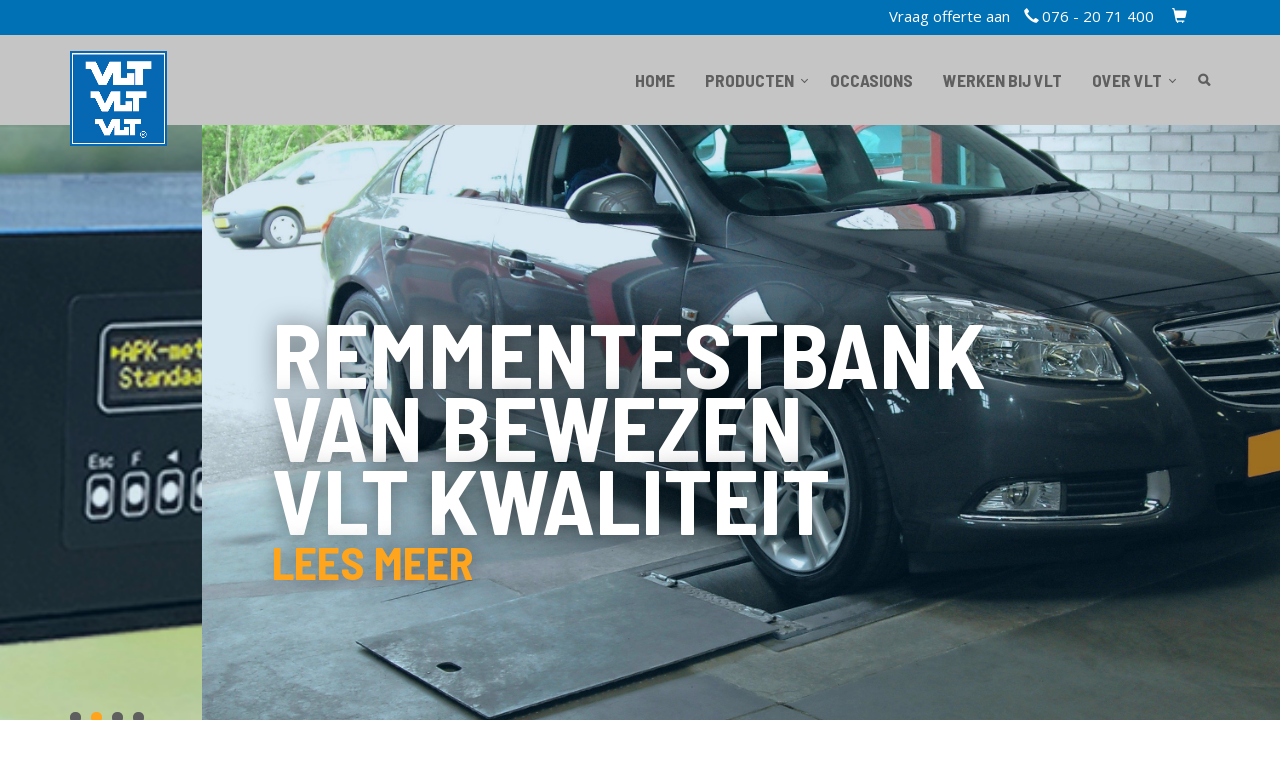

--- FILE ---
content_type: text/html; charset=UTF-8
request_url: https://vltest.nl/
body_size: 20777
content:
<!DOCTYPE html>
<html  lang="nl" dir="ltr" prefix="content: http://purl.org/rss/1.0/modules/content/  dc: http://purl.org/dc/terms/  foaf: http://xmlns.com/foaf/0.1/  og: http://ogp.me/ns#  rdfs: http://www.w3.org/2000/01/rdf-schema#  schema: http://schema.org/  sioc: http://rdfs.org/sioc/ns#  sioct: http://rdfs.org/sioc/types#  skos: http://www.w3.org/2004/02/skos/core#  xsd: http://www.w3.org/2001/XMLSchema# ">
  <head>
    <meta charset="utf-8" />
<script>(function(i,s,o,g,r,a,m){i["GoogleAnalyticsObject"]=r;i[r]=i[r]||function(){(i[r].q=i[r].q||[]).push(arguments)},i[r].l=1*new Date();a=s.createElement(o),m=s.getElementsByTagName(o)[0];a.async=1;a.src=g;m.parentNode.insertBefore(a,m)})(window,document,"script","https://www.google-analytics.com/analytics.js","ga");ga("create", "UA-162565839-1", {"cookieDomain":"auto"});ga("send", "pageview");</script>
<link rel="canonical" href="https://vltest.nl/" />
<link rel="shortlink" href="https://vltest.nl/" />
<meta name="Generator" content="Drupal 8 (https://www.drupal.org)" />
<meta name="MobileOptimized" content="width" />
<meta name="HandheldFriendly" content="true" />
<meta name="viewport" content="width=device-width, initial-scale=1.0" />
<link rel="shortcut icon" href="/sites/default/files/favicon.ico" type="image/vnd.microsoft.icon" />
<link rel="alternate" hreflang="en" href="https://vltest.nl/en/van-leeuwen-test-solutions" />
<link rel="alternate" hreflang="nl" href="https://vltest.nl/van-leeuwen-test-solutions" />
<link rel="alternate" hreflang="de" href="https://vltest.nl/autec-vlt-automotive-equipment" />
<link rel="revision" href="https://vltest.nl/van-leeuwen-test-solutions" />
<script>window.a2a_config=window.a2a_config||{};a2a_config.callbacks=[];a2a_config.overlays=[];a2a_config.templates={};</script>

    <title>VL Test Solutions | VLT</title>
    <link rel="stylesheet" media="all" href="/sites/default/files/css/css_b6aKqFFkUfLVsDVhFLW791-sNjb5H2DDtjbOeJvRkek.css" />
<link rel="stylesheet" media="all" href="/sites/default/files/css/css_tF_lMBssHewttkqJC2FhUQleojvXhhzQh-wgv04IMDA.css" />

    
<!--[if lte IE 8]>
<script src="/sites/default/files/js/js_VtafjXmRvoUgAzqzYTA3Wrjkx9wcWhjP0G4ZnnqRamA.js"></script>
<![endif]-->
<script src="/sites/default/files/js/js_B7pS3ddmNLFYOJi3j28odiodelMu-EhaOeKlHZ8E6y0.js"></script>

  </head>
  <body class="path-frontpage page-node-type-landing-page has-glyphicons has-sidebar">

    <a href="#main-content" class="visually-hidden focusable skip-link">
      Overslaan en naar de inhoud gaan
    </a>
    
      <div class="dialog-off-canvas-main-canvas" data-off-canvas-main-canvas>
    
      <div class="topbar-wrapper">
      <div class="topbar container">
          <div class="region region-top-bar">
    <nav role="navigation" aria-labelledby="block-topbar-menu" id="block-topbar">
            
  <h2 class="visually-hidden" id="block-topbar-menu">Topbar</h2>
  

        
      <ul class="menu menu--topbar nav">
                        <li>
        <a href="/cart" data-drupal-link-system-path="cart">Vraag offerte aan</a>
                  </li>
                        <li>
        <a href="/nl/over-vlt/contact">076 - 20 71 400</a>
                  </li>
                        <li>
        <a href="tel://+31762071400">076 - 20 71 400</a>
                  </li>
        </ul>
  

  </nav>
<nav role="navigation" aria-labelledby="block-cart-menu" id="block-cart">
            
  <h2 class="visually-hidden" id="block-cart-menu">Cart</h2>
  

        
      <ul class="menu menu--cart nav">
                        <li>
        <a href="/cart" data-drupal-link-system-path="cart">Cart</a>
                  </li>
        </ul>
  

  </nav>

  </div>

      </div>
    </div>
  
          <div class="navbar-wrapper">
      <header class="navbar navbar-default container" id="navbar" role="banner">
                  <div class="navbar-header">
              <div class="region region-navigation">
          <a class="logo navbar-btn pull-left" href="/" title="Home" rel="home">
      <img src="/sites/default/files/logo-vlt_0.jpg" alt="Home" />
    </a>
      <nav role="navigation" aria-labelledby="block-mainmenumobile-menu" id="block-mainmenumobile">
            
  <h2 class="visually-hidden" id="block-mainmenumobile-menu">Main menu mobile</h2>
  

        
      <ul class="navbar-nav menu menu--main-mobile nav">
                        <li>
        <a href="/search" data-drupal-link-system-path="search">Search</a>
                  </li>
        </ul>
  

  </nav>

  </div>

                                      <button type="button" class="navbar-toggle" data-toggle="collapse" data-target="#navbar-collapse">
                <span class="sr-only">Navigatie wisselen</span>
                <span class="icon-bar"></span>
                <span class="icon-bar"></span>
                <span class="icon-bar"></span>
              </button>
                      </div>

                                <div id="navbar-collapse" class="navbar-collapse collapse">
                <div class="region region-navigation-collapsible">
    <nav role="navigation" aria-labelledby="block-mainnavigation-menu" id="block-mainnavigation">
            <h2 class="sr-only" id="block-mainnavigation-menu">Main navigation</h2>

                          <ul class="nav navbar-nav" role="menu" aria-labelledby="dropdownMenu">
                                    <li ><a href="/van-leeuwen-test-solutions" data-drupal-link-system-path="node/1" class="is-active">Home</a></li>
                                                          <li class="dropdown">
                      <a href="/producten" class="dropdown-toggle" data-toggle="dropdown">Producten
                          <span class="caret"></span></a>
                                          <ul class="dropdown-menu" role="menu" aria-labelledby="dLabel">
                                    <li ><a href="/remmentest" title="Remmentest- en diagnosebanken" data-drupal-link-system-path="taxonomy/term/152">Remmentest- en diagnosebanken</a></li>
                                        <li ><a href="/emissie" title="Emissie" data-drupal-link-system-path="taxonomy/term/3">Emissie</a></li>
                                        <li ><a href="/spelingsdetectoren" title="Spelingsdetectoren" data-drupal-link-system-path="taxonomy/term/220">Spelingsdetectoren</a></li>
                                        <li ><a href="/overige-producten/ophangingstesters" title="Ophangingstesters" data-drupal-link-system-path="taxonomy/term/225">Ophangingstesters</a></li>
                                        <li ><a href="/koplamptesters" title="Koplamptesters" data-drupal-link-system-path="taxonomy/term/227">Koplamptesters</a></li>
                                        <li ><a href="/putkrikken" title="Putkrikken" data-drupal-link-system-path="taxonomy/term/216">Putkrikken</a></li>
                      </ul>
  
                  </li>
                                                      <li ><a href="/occasions" data-drupal-link-system-path="taxonomy/term/69">Occasions</a></li>
                                        <li ><a href="https://careers.vltest.com">Werken bij VLT</a></li>
                                                          <li class="dropdown">
                      <a href="/nl/over-vlt" class="dropdown-toggle" data-toggle="dropdown">Over VLT
                          <span class="caret"></span></a>
                                          <ul class="dropdown-menu" role="menu" aria-labelledby="dLabel">
                                    <li ><a href="/over-vlt/bedrijfsprofiel" data-drupal-link-system-path="node/166">Bedrijfsprofiel</a></li>
                                        <li ><a href="/over-vlt/wie-zijn-wij" title="Beschrijving activiteiten VLT" data-drupal-link-system-path="node/2318">Wie zijn wij</a></li>
                                        <li ><a href="/nieuwsrubrieken" data-drupal-link-system-path="node/6">Nieuws</a></li>
                                        <li ><a href="/projecten" data-drupal-link-system-path="node/29">Realisaties</a></li>
                                        <li ><a href="/over-vlt/veel-gestelde-vragen" data-drupal-link-system-path="node/566">Veel gestelde vragen</a></li>
                                        <li ><a href="/over-vlt/contact" data-drupal-link-system-path="node/98">Contact</a></li>
                      </ul>
  
                  </li>
                                                      <li ><a href="/search" data-drupal-link-system-path="search">Search</a></li>
                      </ul>
  


  </nav>

  </div>

            </div>
                          </header>
    </div>
  
      <div class="header-wrapper">
      <div class="header">
          <div class="region region-header">
    <section class="views-element-container block block-views block-views-blockheader-content-block-1 clearfix" id="block-views-block-header-content-block-1">
  
    

      <div class="form-group"><div class="view view-header-content view-id-header_content view-display-id-block_1 js-view-dom-id-0fb7e68379e52de777d48f60c5ab64ab443d50abe30886053763bdcfa75caee6">
  
    
      
      <div class="view-content">
      

<div id="header-carousel" data-blazy="" class="slick blazy slick--view--header-content slick--view--header-content--block-1 slick--optionset--header slick--main"><div id="header-carousel-slider" data-slick="{&quot;asNavFor&quot;:&quot;#header-call2action-carousel \u003E .slick__slider&quot;,&quot;autoplay&quot;:true,&quot;arrows&quot;:false,&quot;dots&quot;:true,&quot;lazyLoad&quot;:&quot;blazy&quot;,&quot;swipeToSlide&quot;:true,&quot;useCSS&quot;:false,&quot;useTransform&quot;:false,&quot;easing&quot;:&quot;swing&quot;}" class="slick__slider"><div class="slick__slide slide slide--0"><div class="slide__content"><div class="slide__media"><div class="b-lazy media--background media media--slick media--loading media--image" data-src="/sites/default/files/content/images/2022-06/VLT-E9700-header-web-jun22-1200x300.jpg"></div></div><div class="slide__caption"><div class="container"><p>Op voorraad<br />
de APK <br />
deeltjesteller</p><a href="/vlt-e9700-emissie-deeltjesteller-diesel" class="carousel-read-more">Lees meer</a></div></div></div></div><div class="slick__slide slide slide--1"><div class="slide__content"><div class="slide__media"><div class="b-lazy media--background media media--slick media--loading media--image" data-src="/sites/default/files/content/images/2021-05/Remmentestbank%20PKW_0.jpg"></div></div><div class="slide__caption"><div class="container"><p>Remmentestbank<br />
van bewezen<br />
VLT kwaliteit</p><a href="/remmentest/remmentest-en-diagnosebanken/voor-personenwagens" class="carousel-read-more">Lees meer</a></div></div></div></div><div class="slick__slide slide slide--2"><div class="slide__content"><div class="slide__media"><div class="b-lazy media--background media media--slick media--loading media--image" data-src="/sites/default/files/content/images/2018-06/1%20Compacte%20VLT%20remmentestbank%20in%20bestaande%20sparing%20-%20Close%20Up%20%282%29.jpg"></div></div><div class="slide__caption"><div class="container"><p>Oplossingen<br />
voor<br />
Flexibele <br />
Truckwerkplaats</p><a href="/remmentest/remmentest-en-diagnosebanken" class="carousel-read-more">Lees meer</a></div></div></div></div><div class="slick__slide slide slide--3"><div class="slide__content"><div class="slide__media"><div class="b-lazy media--background media media--slick media--loading media--image" data-src="/sites/default/files/content/images/2018-07/Werken-bij-Autec-VLT.jpg"></div></div><div class="slide__caption"><div class="container"><p>Werken<br />
bij<br />
VLT</p><a href="/werken-bij-vlt" class="carousel-read-more">Lees meer</a></div></div></div></div></div><nav class="slick__arrow"><button type="button" data-role="none" class="slick-prev" aria-label="Previous" tabindex="0" role="button">Previous</button><button type="button" data-role="none" class="slick-next" aria-label="Next" tabindex="0" role="button">Next</button></nav></div>
    </div>
  
            <div class="view-footer">
      <div class="view view-header-content view-id-header_content view-display-id-block_5 js-view-dom-id-f05b0f6e6074d62905c3335bfa15416f48013ce8fe76d07cffa622ab25477f19">
  
    
      
      <div class="view-content">
          <div class="views-row"></div>
    <div class="views-row"></div>
    <div class="views-row"></div>
    <div class="views-row"></div>
    <div class="views-row"></div>
    <div class="views-row"></div>
    <div class="views-row"></div>
    <div class="views-row"></div>
    <div class="views-row"></div>
    <div class="views-row"></div>
    <div class="views-row"></div>
    <div class="views-row"></div>

    </div>
  
          </div>

    </div>
    </div>
</div>

  </section>

<section class="views-element-container block block-views block-views-blockheader-content-block-3 container" id="block-views-block-header-content-block-3">
  
    

      <div class="form-group"><div class="view view-header-content view-id-header_content view-display-id-block_3 js-view-dom-id-c7275b3ccfc8ed6a244ed98702694c2997a17b37b1227218b529220173a2b519">
  
    
      
      <div class="view-content">
      

<div id="header-call2action-carousel" class="slick slick--view--header-content slick--view--header-content--block-3 slick--optionset--header-call-to-action slick--main"><div id="header-call2action-carousel-slider" data-slick="{&quot;asNavFor&quot;:&quot;#header-carousel \u003E .slick__slider&quot;,&quot;accessibility&quot;:false,&quot;arrows&quot;:false,&quot;draggable&quot;:false,&quot;fade&quot;:true,&quot;speed&quot;:300,&quot;swipe&quot;:false,&quot;touchMove&quot;:false,&quot;useCSS&quot;:false,&quot;useTransform&quot;:false,&quot;easing&quot;:&quot;swing&quot;}" class="slick__slider"><div class="slick__slide slide slide--0 slide--text"><div class="slide__content"></div></div><div class="slick__slide slide slide--1 slide--text"><div class="slide__content"></div></div><div class="slick__slide slide slide--2 slide--text"><div class="slide__content"></div></div><div class="slick__slide slide slide--3 slide--text"><div class="slide__content"></div></div></div><nav class="slick__arrow"><button type="button" data-role="none" class="slick-prev" aria-label="Previous" tabindex="0" role="button">Previous</button><button type="button" data-role="none" class="slick-next" aria-label="Next" tabindex="0" role="button">Next</button></nav></div>
    </div>
  
          </div>
</div>

  </section>


  </div>

      </div>
    </div>
  
      <div class="content-top-wrapper">
      <div class="content-top container" role="heading">
          <div class="region region-content-top">
        <h1 class="page-header"><span>VL Test Solutions</span>
</h1>

<section class="views-element-container block block-views block-views-blockcontent-heading-block-1 clearfix" id="block-views-block-content-heading-block-1">
  
    

      <div class="form-group"><div class="view view-content-heading view-id-content_heading view-display-id-block_1 js-view-dom-id-e099fff0ced1518d51d162252f4554a84bd5c3b10cd37db18df104722c24fcee">
  
    
      
      <div class="view-content">
          <div class="views-row"><div class="views-field views-field-body"><div class="field-content"><p>VL Test Solutions is specialist in APK apparatuur voor<br />
personenwagens, aanhangwagens/caravans, bedrijfswagens, trailers en grondverzetvoertuigen.</p></div></div></div>

    </div>
  
          </div>
</div>

  </section>

<div data-drupal-messages-fallback class="hidden"></div>

  </div>

      </div>
    </div>
  
  <div role="main" class="main-container js-quickedit-main-content">
    <div class="container">
      <div class="row">

                
                      </div>
    </div>

        <section class="">
              <a id="main-content"></a>
          <div class="region region-content">
      <article role="article" about="/van-leeuwen-test-solutions" class="landing-page full clearfix">

  
  
    

  <div class="content">
    
      <div class="field field--name-field-sections field--type-entity-reference-revisions field--label-hidden field--items">
              <div class="field--item">  <div class="color-scheme-blue text-align-left paragraph paragraph--type--default paragraph--view-mode--default">
    <div class="container">
              
<div class="field field--name-field-view field--type-viewfield field--label-hidden">
  
    
        
<div class="field__item field__item-label-hidden">
  
    
      <div class="views-element-container form-group"><div class="views-element-container form-group"><div class="views-element-container form-group"><div class="views-element-container form-group"><div class="views-element-container form-group"><div class="views-element-container form-group"><div class="views-element-container form-group"><div class="views-element-container form-group"><div class="views-element-container form-group"><div class="views-element-container form-group"><div class="views-element-container form-group"><div class="views-element-container form-group"><div class="views-element-container form-group"><div class="views-element-container form-group"><div class="view view-front-product-markets view-id-front_product_markets view-display-id-block_1 js-view-dom-id-38365e03a3446b44d8bbb28c6e9c419dc71aa4d3260d30612f46ace636b35ea6">
  
    
      
      <div class="view-content">
          <div class="views-row"><div class="views-field views-field-field-icon"><div class="field-content"><a href="/productmarket/gemotoriseerde-tweewielers"><!-- Generator: Adobe Illustrator 27.3.1, SVG Export Plug-In . SVG Version: 6.00 Build 0)  -->
<svg xmlns="http://www.w3.org/2000/svg" xmlns:xlink="http://www.w3.org/1999/xlink" version="1.1" id="Laag_1" x="0px" y="0px" viewBox="0 0 198.4 141.7" style="enable-background:new 0 0 198.4 141.7;" xml:space="preserve">
<style type="text/css">
	.st0{fill:#FFFFFF;}
</style>
<path class="st0" d="M53.2,112.6c-7.6,0-13.8-6.2-13.8-13.8S45.6,85,53.2,85S67,91.2,67,98.8S60.8,112.6,53.2,112.6 M53.2,77.2  c-11.9,0-21.6,9.7-21.6,21.6s9.7,21.6,21.6,21.6c11.9,0,21.6-9.7,21.6-21.6S65.1,77.2,53.2,77.2"></path>
<path class="st0" d="M141.5,113.2c-7.7,0-13.9-6.2-13.9-13.9s6.2-13.9,13.9-13.9c7.7,0,13.9,6.2,13.9,13.9S149.2,113.2,141.5,113.2   M141.5,77.6c-12,0-21.7,9.7-21.7,21.7s9.7,21.7,21.7,21.7c12,0,21.7-9.7,21.7-21.7S153.5,77.6,141.5,77.6"></path>
<path id="path4749" class="st0" d="M76.2,106.7c13.8-0.7,34,1.7,40.8-6.9c3.1-16.4,12-24.6,27.3-24.8c9.4-18.1-7.6-21-19.3-25.6  c-0.7,8.4-0.3,17.2-13.6,22.1c-0.5-2.6-1.6-4.7-5.1-4.8l-19.7,0.1L72.7,55.9c-2.3,3.6-6.7,8.2-6.7,10.7l-21.1,0.1  C43.3,68,42,71.5,45.1,75C57.7,74.6,80.7,76,76.2,106.7L76.2,106.7z"></path>
<path id="path5636" class="st0" d="M110.5,37.5l-0.1-7.5l-8.4-1.1V23l8.5,1.4C110,19,106.6,15.2,99,14c-4.7,0.3-9.7,0.6-12.6,9.5  c-0.8,3.5-0.3,7.1,1.9,10.1c7.1-3.9,12.4-1.2,17.2,3.1L110.5,37.5z"></path>
<path id="path6523" class="st0" d="M125.1,53.6l-24.9-18.8c-3.3-1.8-7-2.1-11.4,0.6C85,38.8,78.6,48.3,73.6,54.7l14.2,10.6  l13.6-18.9l21.5,16.5C124.5,60,124.9,56.6,125.1,53.6z"></path>
</svg></a></div></div><div class="views-field views-field-name"><h4 class="field-content"><a href="/productmarket/gemotoriseerde-tweewielers" hreflang="nl">Gemotoriseerde tweewielers</a></h4></div><div class="views-field views-field-nothing"><span class="field-content">Testapparatuur voor motorfietsen <a href="/productmarket/gemotoriseerde-tweewielers">Lees meer</a></span></div></div>
    <div class="views-row"><div class="views-field views-field-field-icon"><div class="field-content"><a href="/productmarket/personenwagens"><!-- Generator: Adobe Illustrator 27.3.1, SVG Export Plug-In . SVG Version: 6.00 Build 0)  -->
<svg xmlns:serif="http://www.serif.com/" xmlns="http://www.w3.org/2000/svg" xmlns:xlink="http://www.w3.org/1999/xlink" version="1.1" id="Laag_1" x="0px" y="0px" viewBox="0 0 198.4 141.7" style="enable-background:new 0 0 198.4 141.7;" xml:space="preserve">
<style type="text/css">
	.st0{fill:#FFFFFF;}
	.st1{fill:#FF00ED;stroke:#E30613;stroke-width:0.1115;stroke-miterlimit:10;}
</style>
<g>
	<path class="st0" d="M169,80.9c-8.9,0-16.2,7.3-16.2,16.2s7.3,16.2,16.2,16.2s16.2-7.3,16.2-16.2S178,80.9,169,80.9 M180,97.1   c0,6.1-5,11-11,11c-6.1,0-11.1-4.9-11.1-11s5-11,11-11C174.9,86.1,180,91.1,180,97.1z"></path>
	<path class="st0" d="M44.1,80.9c-8.9,0-16.2,7.3-16.2,16.2s7.3,16.2,16.2,16.2s16.2-7.3,16.2-16.2S53.1,80.9,44.1,80.9 M55.1,97.2   c0,6.1-5,11-11,11s-11.1-4.9-11.1-11c0-6.2,5-11,11-11S55.1,91.1,55.1,97.2z"></path>
	<path class="st0" d="M196.3,76.9c1.8,1,1.7,3.1,1.7,3.1s-0.1,7-0.4,7.8c-0.7,2-0.4,2.8-0.4,2.8l0.4,6.7c0,0,0.2,0.6-1.1,1.9   c-1.3,1.3-2.4,1.4-2.4,1.4l-8.8,0.8c0,0,2.8-6.6-1.1-12.9c-2.3-3.8-5.7-8.3-15.3-8.8c-7.2-0.3-13.9,4.8-16,11   c-2.4,7.1-0.4,11.6-0.4,11.6l-91.8-0.1c0,0,1.4-7-0.9-12.4c-2.3-5.4-8.6-9.6-16.6-9.7c-5.8-0.1-9.8,2.3-13.1,6.4   c-4.1,5.1-3.2,13-3.2,13s-12.8-0.9-17.4-1.8c-4.7-0.9-4.1-1.3-4.5-1.7c-0.4-0.4-0.5-0.9-1.5-2.4c-1-1.5-2.2-1.5-2.2-1.5L1,80.9   c0,0,0.3-1.2,1.2-3.1c0.6-1.2,1.4-1.1,1.4-1.1l0.1-7l0.8-0.5l0.2-1.8l-1.2-0.7l1.7-2.5c0,0,6.3-0.1,7.8-0.3   c1.5-0.2,10.2-1.3,10.2-1.3s9-4.4,14.2-6.5c5.2-2.1,16.6-6.3,16.6-6.3l0.1-2.5l3.6-0.7l2.8,2c0,0,1-0.5,5.3-0.7s6.4-0.2,10.7-0.5   c4.3-0.3,13.9,0.1,16.4,0.1s6.1,0.6,10.5,1.2c4.4,0.7,6.8,1.5,10.2,2.8c3.4,1.4,13.8,7.4,17.2,9.3c3.3,2,9.8,5.9,9.8,5.9   s4,0,8.2-0.1c4.2-0.1,11.1,0.6,16.4,1.3c9,1.1,22.1,4.6,22.1,4.6S189.7,73.4,196.3,76.9z M126.2,63c0,0-5.9-4.5-10.5-6.7   c-2-0.9-6.7-2.9-11-3.8c-4.3-0.8-10-1.4-12-1.5c-2-0.1-2.8-0.1-2.8-0.1s0.9,3.5,2.3,7.8s3.3,9,3.3,9l28,0.2v-2c0,0-0.1-2.1,0.3-2.3   C125.3,62.9,126.2,63,126.2,63z M87.2,67.8c0,0-0.7-4.5-1.2-8.2c-0.5-3.7-1.3-8.8-1.3-8.8S76.4,50.8,74,51   c-2.5,0.2-9.9,0.8-14.6,1.9s-7.6,1.7-9.9,3c-2.3,1.3-4.1,1.5-4.2,4.7c-0.1,2.5,0.8,3.3,2.2,4.4c1.5,1.1,2.6,1.9,4.9,2   C54.7,67.1,87.2,67.8,87.2,67.8z"></path>
	<path class="st1" d="M168.9,121.2"></path>
</g>
</svg></a></div></div><div class="views-field views-field-name"><h4 class="field-content"><a href="/productmarket/personenwagens" hreflang="nl">Personenwagens (&lt;5 ton)</a></h4></div><div class="views-field views-field-nothing"><span class="field-content">APK 2 apparatuur voor personenauto&#039;s en lichte bedrijfswagens. <a href="/productmarket/personenwagens">Lees meer</a></span></div></div>
    <div class="views-row"><div class="views-field views-field-field-icon"><div class="field-content"><a href="/productmarket/caravans-campers-en-aanhangers"><!-- Generator: Adobe Illustrator 27.3.1, SVG Export Plug-In . SVG Version: 6.00 Build 0)  -->
<svg xmlns="http://www.w3.org/2000/svg" xmlns:xlink="http://www.w3.org/1999/xlink" version="1.1" id="Laag_2" x="0px" y="0px" viewBox="0 0 198.4 141.7" style="enable-background:new 0 0 198.4 141.7;" xml:space="preserve">
<style type="text/css">
	.st0{fill:#FFFFFF;}
	.st1{fill:none;stroke:#E30613;stroke-width:0.1121;stroke-miterlimit:10;}
</style>
<path class="st0" d="M67.5,89.8c-9,0-16.3,7.3-16.3,16.3s7.3,16.3,16.3,16.3c8.9,0,16.3-7.3,16.3-16.3S76.4,89.8,67.5,89.8   M67.9,98.9c4,0,7.3,3.2,7.3,7.3c0,4.1-3.3,7.3-7.4,7.3s-7.3-3.3-7.3-7.3S63.8,98.9,67.9,98.9z"></path>
<path class="st1" d="M67.9,130.9"></path>
<path class="st0" d="M126.5,95.9h24l-0.2-38.7c0,0-0.1-2-1.6-3.5c-1.9-2-3.1-1.8-3.1-1.8h-14.7c0,0-1.7,0.2-3,2.2  c-1.3,2.1-1.3,2.7-1.3,3.4V95.9z"></path>
<path class="st0" d="M1,88.5V45.3c0,0-0.3-7,7.7-12.9c9.2-6.7,17.5-5.9,17.5-5.9H132c0,0,11.6-1,25.4,6.4  c10.2,5.4,12.1,13.1,12.1,13.1l10.2,33.5c0,0,2.9,9,1.1,14.5c-1.8,5.6-3.7,6.2-3.7,6.2h11.8v-3c0,0,0.5-0.7,1.4-1.6  c0.9-1,1.6-0.7,1.6-0.7l2.3-0.1c0,0,1.6,0.4,2.3,1.2c0.7,0.8,1.3,1.6,1.3,1.6v7.1c0,0,0,1.1-1.3,1.9c-1.3,0.8-13.2,0.8-13.2,0.8  H86.9c0,0-0.3-0.4-0.1-0.9c1.1-3.3-3.1-19.4-18.8-19.7C57.7,86.7,52,95.1,51.2,97.1c-3,7.1-2.1,10.4-2.1,10.4H1.5L1,88.5z   M123.9,98.4h29.4L153,54.3c0,0-0.1-2.3-1.9-4c-2.4-2.3-3.8-2.1-3.8-2.1h-18c0,0-2.1,0.2-3.7,2.5c-1.6,2.4-1.5,3-1.6,3.9V98.4z   M51.4,64.9h34v-19h-34V64.9z"></path>
</svg></a></div></div><div class="views-field views-field-name"><h4 class="field-content"><a href="/productmarket/caravans-campers-en-aanhangers" hreflang="nl">Caravans, campers en aanhangers</a></h4></div><div class="views-field views-field-nothing"><span class="field-content">APK apparatuur voor aanhangwagens, caravans en campers. <a href="/productmarket/caravans-campers-en-aanhangers">Lees meer</a></span></div></div>
    <div class="views-row"><div class="views-field views-field-field-icon"><div class="field-content"><a href="/productmarket/bedrijfswagens-5-ton"><!-- Generator: Adobe Illustrator 27.3.1, SVG Export Plug-In . SVG Version: 6.00 Build 0)  -->
<svg xmlns="http://www.w3.org/2000/svg" xmlns:xlink="http://www.w3.org/1999/xlink" version="1.1" id="Laag_2" x="0px" y="0px" viewBox="0 0 198.4 141.7" style="enable-background:new 0 0 198.4 141.7;" xml:space="preserve">
<style type="text/css">
	.st0{fill:#FFFFFF;}
	.st1{fill:none;}
	.st2{fill:none;stroke:#E30613;stroke-width:0.1103;stroke-miterlimit:10;}
</style>
<path class="st0" d="M47,97.4c-8.8,0-16,7.2-16,16s7.2,16,16,16c8.8,0,16-7.2,16-16S55.9,97.4,47,97.4 M57.9,113.5  c0,6-4.9,10.9-10.9,10.9S36,119.6,36,113.5s4.9-10.9,10.9-10.9S57.9,107.5,57.9,113.5z"></path>
<path class="st0" d="M170.5,97.9c-8.8,0-16,7.2-16,16s7.2,16,16,16c8.8,0,16-7.2,16-16S179.4,97.9,170.5,97.9 M181.4,113.9  c0,6-4.9,10.9-10.9,10.9s-10.9-4.9-10.9-10.9c0-6,4.9-10.9,10.9-10.9S181.4,107.9,181.4,113.9z"></path>
<path class="st0" d="M180.5,46.2c0.9,0,2.4,0.1,3.8,1c0.9,0.5,1.9,2.6,1.9,2.6s10.4,27.2,11.2,29.7c0.4,1.3,0.3,2.2,0.3,2.2  s0.3,27.1,0.3,27.8s0.2,2.2-2.7,3.4c-1.8,0.8-4.1,0.3-4.1,0.3s0-0.2-0.1-0.5c0-0.4-0.1-2.1-0.3-2.8c-0.8-2.9-1.4-4.7-2.7-7  c-2.7-4.5-6.3-6.8-11.1-8.6c-4.5-1.7-12.3-1.5-18.6,3.2c-8.2,6.1-8.1,15.4-8.1,15.4l-83.1,0.4c0,1.2,0.3-3.8-2.1-9  c-1.8-4-5.1-6.5-5.1-6.5l82.4-0.1l0.4-53.4C143,44.3,179.6,46.2,180.5,46.2z M159.1,52.5v23.3l30.7,3.6c0,0,1.1,0,1.8-0.6  c1.4-1.2,1.1-2.3,0.8-3c-0.3-0.7-7.8-20.6-7.8-20.6s-0.4-1.1-1.5-1.7c-0.7-0.4-2-0.4-2-0.4L159.1,52.5z"></path>
<rect x="0.2" y="27.9" class="st0" width="133.5" height="64.7"></rect>
<path class="st0" d="M33.8,97.6L0.4,97.5v11.4l13.8,4.5l12.2,0c0,0-0.2-4.1,1.7-8.3C30.2,100.3,33.8,97.6,33.8,97.6z"></path>
<line class="st1" x1="189.9" y1="113.4" x2="150.9" y2="113.4"></line>
<path class="st2" d="M26.7,113.3"></path>
<path class="st2" d="M70,113.3"></path>
<path class="st2" d="M46.9,94.4"></path>
<path class="st2" d="M46.9,137.7"></path>
<path class="st0" d="M178.9,44.9l-35.6-2.4l0.1-12c0,0,29.4,7.1,32,9.9"></path>
</svg></a></div></div><div class="views-field views-field-name"><h4 class="field-content"><a href="/productmarket/bedrijfswagens-5-ton" hreflang="nl">Bedrijfswagens (&gt;5 ton)</a></h4></div><div class="views-field views-field-nothing"><span class="field-content">APK 1 apparatuur voor bedrijfswagens en trailers. <a href="/productmarket/bedrijfswagens-5-ton">Lees meer</a></span></div></div>
    <div class="views-row"><div class="views-field views-field-field-icon"><div class="field-content"><a href="/productmarket/agri-en-grondverzet-voertuigen"><svg xmlns="http://www.w3.org/2000/svg" xmlns:xlink="http://www.w3.org/1999/xlink" xmlns:serif="http://www.serif.com/" width="100%" height="100%" viewBox="0 0 522 309" version="1.1" xml:space="preserve" style="fill-rule:evenodd;clip-rule:evenodd;stroke-linejoin:round;stroke-miterlimit:1.41421;">
    <g id="Layer-1" serif:id="Layer 1" transform="matrix(4.16667,0,0,4.16667,0,0)">
        <g transform="matrix(1,0,0,1,94.1216,28.9803)">
            <path d="M0,9.693l-6.456,-9.693l-16.285,0l0,8.314c3.06,-1.612 6.541,-2.529 10.233,-2.529c4.643,0 8.952,1.446 12.508,3.908" style="fill:white;fill-rule:nonzero;"></path>
        </g>
        <g transform="matrix(1,0,0,1,81.6137,48.3311)">
            <path d="M0,16.937c-4.67,0 -8.469,-3.799 -8.469,-8.469c0,-4.67 3.799,-8.468 8.469,-8.468c4.67,0 8.469,3.798 8.469,8.468c0,4.67 -3.799,8.469 -8.469,8.469m0,-25.658c-9.493,0 -17.189,7.696 -17.189,17.189c0,9.493 7.696,17.19 17.189,17.19c9.494,0 17.189,-7.697 17.189,-17.19c0,-9.493 -7.695,-17.189 -17.189,-17.189" style="fill:white;fill-rule:nonzero;"></path>
        </g>
        <g transform="matrix(1,0,0,1,29.478,48.3311)">
            <path d="M0,16.937c-4.67,0 -8.469,-3.799 -8.469,-8.469c0,-4.67 3.799,-8.468 8.469,-8.468c4.67,0 8.469,3.798 8.469,8.468c0,4.67 -3.799,8.469 -8.469,8.469m0,-25.658c-9.493,0 -17.189,7.696 -17.189,17.189c0,9.493 7.696,17.19 17.189,17.19c9.494,0 17.189,-7.697 17.189,-17.19c0,-9.493 -7.695,-17.189 -17.189,-17.189" style="fill:white;fill-rule:nonzero;"></path>
        </g>
        <g transform="matrix(1,0,0,1,123.547,47.2772)">
            <path d="M0,20.943l-2.313,0l-9.303,-25.089l-3.431,0l-4.852,4.852l0,19.532l4.852,4.851l16.585,0l-1.538,-4.146Z" style="fill:white;fill-rule:nonzero;"></path>
        </g>
        <g transform="matrix(1,0,0,1,58.5913,19.5795)">
            <path d="M0,17.297c-1.686,0 -3.051,-1.366 -3.051,-3.051c0,-1.685 1.365,-3.052 3.051,-3.052c1.685,0 3.051,1.367 3.051,3.052c0,1.685 -1.366,3.051 -3.051,3.051m-18.307,-15.165l-4.671,-5.348l-6.56,0l0,-11.518l16.475,0l4.682,16.866l-9.926,0Zm-20.578,9.739l-9.933,0l0,-4.845l9.933,0l0,4.845Zm46.829,9.303l0,-11.29l-7.662,-7.752l-3.636,0l-4.681,-16.866l2.749,0c-0.835,-2.802 -3.427,-4.846 -6.499,-4.846l-22.564,0l-0.034,0l0,21.762l-4.243,0l0,-5.948c0,-3.81 -3.099,-6.909 -6.908,-6.909l0,4.845c1.138,0 2.063,0.926 2.063,2.064l0,5.948l-7.405,0c-2.141,0 -3.876,1.734 -3.876,3.875l0,16.958l-3.839,0l0,7.887l7.809,2.347c1.876,-10.261 10.875,-18.063 21.669,-18.063c12.035,0 21.841,9.699 22.026,21.691l8.084,0c0.096,-6.184 2.748,-11.755 6.947,-15.703" style="fill:white;fill-rule:nonzero;"></path>
        </g>
    </g>
</svg></a></div></div><div class="views-field views-field-name"><h4 class="field-content"><a href="/productmarket/agri-en-grondverzet-voertuigen" hreflang="nl">Agri- en Grondverzet voertuigen</a></h4></div><div class="views-field views-field-nothing"><span class="field-content">Remmentest- en emissieapparatuur voor o.a. tractoren en shovels. <a href="/productmarket/agri-en-grondverzet-voertuigen">Lees meer</a></span></div></div>

    </div>
  
          </div>
</div>
</div>
</div>
</div>
</div>
</div>
</div>
</div>
</div>
</div>
</div>
</div>
</div>
</div>

  </div>

    </div>

          </div>
  </div>
</div>
              <div class="field--item">  <div class="color-scheme-blue text-align-left paragraph paragraph--type--default paragraph--view-mode--default">
    <div class="container">
              
<div class="field field--name-field-view field--type-viewfield field--label-hidden">
  
    
        
<div class="field__item field__item-label-hidden">
  
    
      <div class="views-element-container form-group"><div class="views-element-container form-group"><div class="views-element-container form-group"><div class="views-element-container form-group"><div class="views-element-container form-group"><div class="views-element-container form-group"><div class="views-element-container form-group"><div class="views-element-container form-group"><div class="views-element-container form-group"><div class="views-element-container form-group"><div class="views-element-container form-group"><div class="views-element-container form-group"><div class="views-element-container form-group"><div class="views-element-container form-group"><div class="views-element-container form-group"><div class="views-element-container form-group"><div class="views-element-container form-group"><div class="views-element-container form-group"><div class="views-element-container form-group"><div class="view view-front-product-categories view-id-front_product_categories view-display-id-block_1 js-view-dom-id-97b27287ecc347b3e15f616e05e5f982fa6ee06e6cad22aad60b0440eb842f5f">
  
    
      
      <div class="view-content">
          <div class="views-row"><div class="views-field views-field-field-icon"><div class="field-content"><a href="/remmentest"><svg xmlns="http://www.w3.org/2000/svg" version="1.0" width="709.000000pt" height="689.000000pt" viewBox="0 0 709.000000 689.000000" preserveAspectRatio="xMidYMid meet">
  <metadata>
Created by potrace 1.15, written by Peter Selinger 2001-2017
</metadata>
  <g transform="translate(0.000000,689.000000) scale(0.100000,-0.100000)" fill="#000000" stroke="none">
    <path d="M3448 6835 c-18 -10 -29 -26 -32 -48 -9 -60 -26 -282 -26 -334 0 -28 -4 -63 -9 -76 -9 -22 -14 -24 -53 -20 -56 6 -436 -13 -508 -26 -30 -6 -109 -20 -175 -31 -66 -12 -133 -25 -150 -30 -16 -5 -66 -19 -110 -31 -318 -85 -674 -256 -980 -471 -272 -190 -554 -476 -753 -759 -113 -163 -298 -502 -327 -599 -4 -14 -11 -29 -15 -35 -10 -13 -99 -275 -117 -345 -62 -242 -89 -417 -102 -658 -16 -285 8 -592 66 -847 30 -135 99 -370 123 -420 5 -11 19 -45 30 -75 60 -158 170 -372 276 -535 43 -66 157 -226 189 -264 305 -369 652 -650 1045 -847 69 -34 154 -74 190 -89 36 -14 74 -30 85 -35 117 -50 320 -109 555 -160 147 -32 348 -49 590 -49 242 0 444 17 590 49 371 81 604 164 895 318 258 137 585 381 764 571 224 238 326 372 467 611 193 327 317 653 384 1010 22 121 50 349 50 420 0 41 3 99 6 128 l7 52 202 0 c312 0 303 -9 280 278 -39 489 -156 915 -369 1342 -127 253 -224 406 -398 630 -368 472 -862 854 -1423 1100 -27 12 -63 27 -80 35 -29 12 -165 61 -250 90 -214 71 -511 133 -739 155 -137 13 -145 12 -178 -5z m232 -170 c100 -9 358 -58 455 -86 131 -37 196 -58 305 -97 145 -51 152 -54 329 -139 345 -164 646 -378 927 -658 160 -160 230 -237 315 -350 342 -452 565 -955 665 -1505 19 -104 55 -431 48 -441 -3 -5 -349 -9 -785 -9 l-779 0 -10 26 c-6 14 -10 39 -10 55 0 77 -71 345 -125 474 -105 250 -252 464 -446 650 -182 174 -392 311 -604 393 -33 13 -69 27 -80 32 -71 29 -257 76 -342 85 -33 4 -66 11 -73 15 -10 6 -10 39 -1 161 19 242 38 505 55 754 9 127 18 250 21 275 3 25 10 117 15 204 6 87 13 163 16 168 3 5 13 7 22 4 10 -2 46 -7 82 -11z m-133 -1994 c454 -104 806 -370 1020 -771 176 -329 220 -722 122 -1090 -11 -41 -24 -84 -29 -95 -5 -11 -12 -31 -16 -45 -4 -14 -23 -59 -42 -100 -178 -378 -508 -669 -897 -793 -156 -50 -184 -55 -332 -69 -138 -12 -341 -2 -443 23 -350 85 -626 252 -842 510 -49 59 -138 184 -138 194 0 2 -13 27 -30 55 -193 327 -236 841 -99 1200 11 30 25 69 31 85 24 65 112 222 169 302 220 304 544 515 913 593 135 28 136 28 336 25 144 -2 205 -7 277 -24z"></path>
    <path d="M4129 6161 c-271 -97 -378 -410 -221 -649 36 -55 120 -125 184 -154 20 -10 67 -22 104 -29 183 -32 372 67 456 238 32 65 33 73 33 188 0 111 -2 124 -28 176 -53 110 -152 196 -264 232 -66 22 -201 21 -264 -2z"></path>
    <path d="M5749 4447 c-106 -30 -217 -123 -264 -222 -94 -201 -29 -435 154 -553 61 -39 166 -72 230 -72 52 0 151 25 200 50 49 25 126 94 160 144 80 117 94 290 33 417 -46 95 -106 158 -196 204 -69 35 -83 38 -173 41 -61 3 -115 -1 -144 -9z"></path>
    <path d="M3095 4574 c-105 -15 -212 -40 -290 -66 -607 -204 -990 -787 -936 -1423 23 -264 109 -492 265 -701 170 -229 410 -403 671 -489 151 -50 266 -67 435 -67 169 0 283 17 435 67 375 122 689 417 841 788 46 114 60 166 84 316 24 148 25 257 5 389 -55 360 -205 628 -495 882 -136 120 -384 237 -595 282 -87 18 -350 32 -420 22z m405 -188 c249 -65 429 -165 595 -331 231 -231 355 -530 355 -855 0 -146 -32 -320 -80 -435 -75 -180 -141 -280 -277 -417 -166 -169 -343 -267 -593 -330 -125 -32 -396 -31 -525 1 -152 38 -257 82 -380 160 -484 305 -685 892 -493 1436 145 410 531 723 973 789 72 10 361 -2 425 -18z"></path>
    <path d="M3115 4326 c-51 -23 -113 -83 -138 -133 -8 -15 -20 -52 -28 -81 -11 -46 -11 -61 5 -120 28 -106 107 -187 213 -218 129 -37 280 35 339 161 33 71 33 180 0 250 -29 61 -86 117 -146 144 -66 30 -178 29 -245 -3z m161 -145 c102 -29 124 -166 36 -226 -64 -44 -138 -27 -183 41 -51 77 8 184 106 193 6 1 24 -3 41 -8z"></path>
    <path d="M2313 3739 c-106 -41 -183 -152 -183 -264 0 -117 62 -219 164 -273 43 -22 63 -26 131 -26 98 1 164 30 221 98 105 126 99 281 -16 397 -87 88 -201 112 -317 68z m163 -155 c76 -36 98 -136 43 -198 -80 -92 -219 -37 -219 86 0 52 22 87 72 111 42 21 62 21 104 1z"></path>
    <path d="M3957 3745 c-200 -76 -260 -328 -113 -483 55 -59 119 -85 211 -86 67 0 88 4 130 26 60 31 105 77 137 138 32 61 33 184 2 251 -26 56 -82 111 -143 141 -57 28 -168 34 -224 13z m168 -171 c88 -57 73 -196 -24 -225 -78 -23 -150 14 -170 88 -9 32 -7 45 12 82 38 76 114 99 182 55z"></path>
    <path d="M3100 3684 c-112 -35 -212 -108 -272 -201 -63 -97 -79 -144 -85 -254 -9 -152 31 -259 137 -372 230 -246 630 -195 797 102 57 100 75 221 53 342 -33 180 -173 331 -356 384 -64 19 -212 18 -274 -1z m281 -180 c73 -37 122 -86 157 -156 56 -117 48 -229 -25 -336 -114 -168 -359 -193 -503 -52 -79 77 -95 117 -95 240 0 97 2 109 29 158 47 85 137 154 226 173 59 13 158 1 211 -27z"></path>
    <path d="M2615 2776 c-61 -29 -120 -86 -148 -146 -31 -67 -30 -188 3 -253 28 -55 80 -106 142 -139 34 -17 59 -22 123 -22 90 0 136 18 203 79 108 97 120 276 27 398 -75 99 -234 136 -350 83z m157 -146 c41 -12 81 -57 92 -103 11 -45 -24 -110 -69 -131 -75 -36 -153 -4 -179 73 -15 40 -14 47 3 85 20 47 38 64 78 76 38 11 33 11 75 0z"></path>
    <path d="M3613 2770 c-100 -49 -153 -129 -161 -242 -9 -125 51 -227 170 -289 61 -32 185 -33 245 -1 69 36 111 80 144 149 27 58 31 73 27 132 -7 115 -62 199 -163 250 -85 43 -174 43 -262 1z m204 -157 c35 -23 53 -59 53 -108 0 -37 -6 -52 -33 -81 -28 -31 -41 -37 -85 -42 -50 -4 -53 -3 -92 36 -36 36 -40 45 -40 90 0 40 6 57 26 81 42 50 115 60 171 24z"></path>
  </g>
</svg></a></div></div><div class="views-field views-field-name"><h4 class="field-content"><a href="/remmentest" hreflang="nl">Remmentest</a></h4></div><div class="views-field views-field-nothing"><span class="field-content">Apparatuur van bewezen VLT kwaliteit voor lange levensduur. <a href="/remmentest">Lees meer</a></span></div></div>
    <div class="views-row"><div class="views-field views-field-field-icon"><div class="field-content"><a href="/emissie"><svg xmlns="http://www.w3.org/2000/svg" xmlns:xlink="http://www.w3.org/1999/xlink" xmlns:serif="http://www.serif.com/" width="100%" height="100%" viewBox="0 0 94 78" version="1.1" xml:space="preserve" style="fill-rule:evenodd;clip-rule:evenodd;stroke-linejoin:round;stroke-miterlimit:1.41421;">
    <g transform="matrix(1,0,0,1,10.2828,38.1709)">
        <g id="Layer-1" serif:id="Layer 1">
            <path d="M0,1.504c-1.137,-12.055 9.672,-21.154 19.988,-16.927c0.366,-12.631 9.824,-22.748 21.448,-22.748c11.383,0 20.692,9.708 21.413,21.976c25.004,-2.493 27.027,32.519 4.914,35.682l-10.659,-0.008l0,20.196l-22.7,-20.215l-37.53,-0.03c-11.509,-1.733 -8.165,-20.942 3.126,-17.926" style="fill:white;fill-rule:nonzero;"></path>
        </g>
    </g>
</svg></a></div></div><div class="views-field views-field-name"><h4 class="field-content"><a href="/emissie" hreflang="nl">Emissie</a></h4></div><div class="views-field views-field-nothing"><span class="field-content">Emissieapparatuur en diagnosetools voor de APK. <a href="/emissie">Lees meer</a></span></div></div>
    <div class="views-row"><div class="views-field views-field-field-icon"><div class="field-content"></div></div><div class="views-field views-field-name"><h4 class="field-content"><a href="/producten" hreflang="nl">Overige producten</a></h4></div><div class="views-field views-field-nothing"><span class="field-content">Koplamptesters, putkrikken, ophangingstesters en uitleesopties <a href="/producten">Lees meer</a></span></div></div>
    <div class="views-row"><div class="views-field views-field-field-icon"><div class="field-content"><a href="/aftersales"><svg xmlns="http://www.w3.org/2000/svg" xmlns:xlink="http://www.w3.org/1999/xlink" xmlns:serif="http://www.serif.com/" width="100%" height="100%" viewBox="0 0 100 51" version="1.1" xml:space="preserve" style="fill-rule:evenodd;clip-rule:evenodd;stroke-linejoin:round;stroke-miterlimit:1.41421;">
    <g id="Layer-1" serif:id="Layer 1">
        <g transform="matrix(1,0,0,1,80.3219,50.1467)">
            <ellipse cx="0" cy="-7.42" rx="7.704" ry="7.42" style="fill:white;"></ellipse>
        </g>
        <g transform="matrix(1,0,0,1,28.7526,50.1467)">
            <ellipse cx="0.001" cy="-7.42" rx="7.704" ry="7.42" style="fill:white;"></ellipse>
        </g>
        <g transform="matrix(1,0,0,1,92.4391,19.6072)">
            <path d="M0,3.512l-16.132,-4.68c-0.527,-0.154 -0.867,-0.718 -0.754,-1.257l2.571,-12.184c0.113,-0.539 0.656,-0.981 1.206,-0.981l5.083,-0.011c0.549,-0.002 1.172,0.414 1.38,0.922l7.225,17.545c0.209,0.507 -0.052,0.798 -0.579,0.646m6.851,4.979l-10.838,-26.25c-0.42,-1.018 -1.664,-1.848 -2.764,-1.848l-21.145,0.025c-1.1,0.002 -2.901,0.002 -4,0.002l-41.941,0c-1.101,0 -2.184,0.881 -2.406,1.959l-8.035,38.781c-0.223,1.079 0.494,1.959 1.593,1.959l8.295,0c0,-5.746 4.802,-10.419 10.703,-10.419c5.904,0 10.706,4.673 10.706,10.419l30.16,0c0,-5.746 4.801,-10.419 10.704,-10.419c5.902,0 10.705,4.673 10.705,10.419l4.498,0c1.1,0 2.175,-0.882 2.388,-1.961l1.753,-8.857c0.212,-1.078 0.044,-2.793 -0.376,-3.81" style="fill:white;fill-rule:nonzero;"></path>
        </g>
        <g transform="matrix(1,0,0,1,5.3092,33.0391)">
            <path d="M0,-6l-2.912,0c-0.551,0 -1.115,0.436 -1.256,0.967l-1.072,4.066c-0.14,0.531 0.195,0.967 0.746,0.967l2.836,0c0.551,0 1.12,-0.434 1.267,-0.963l1.125,-4.072c0.147,-0.531 -0.183,-0.965 -0.734,-0.965" style="fill:white;fill-rule:nonzero;"></path>
        </g>
        <g transform="matrix(1,0,0,1,9.4615,20.078)">
            <path d="M0,-4.078c0.152,-0.527 -0.172,-0.961 -0.723,-0.961l-6.162,0c-0.55,0 -1.13,0.432 -1.288,0.957l-1.23,4.086c-0.159,0.527 0.162,0.957 0.712,0.957l6.236,0c0.551,0 1.125,-0.432 1.277,-0.961l1.178,-4.078Z" style="fill:white;fill-rule:nonzero;"></path>
        </g>
        <g transform="matrix(1,0,0,1,0.7701,3.0391)">
            <path d="M0,6l9.631,0c0.549,0 1.119,-0.434 1.266,-0.963l1.13,-4.072c0.147,-0.531 -0.183,-0.965 -0.732,-0.965l-9.65,0c-0.55,0 -1.12,0.434 -1.264,0.965l-1.117,4.07c-0.145,0.531 0.186,0.965 0.736,0.965" style="fill:white;fill-rule:nonzero;"></path>
        </g>
    </g>
</svg></a></div></div><div class="views-field views-field-name"><h4 class="field-content"><a href="/aftersales" hreflang="nl">Aftersales</a></h4></div><div class="views-field views-field-nothing"><span class="field-content">Alles over garanties, service en onderhoudsmogelijkheden. <a href="/aftersales">Lees meer</a></span></div></div>

    </div>
  
          </div>
</div>
</div>
</div>
</div>
</div>
</div>
</div>
</div>
</div>
</div>
</div>
</div>
</div>
</div>
</div>
</div>
</div>
</div>
</div>

  </div>

    </div>

          </div>
  </div>
</div>
              <div class="field--item">  <div class="paragraph paragraph--type--promo paragraph--view-mode--default">
    <div class="container">
              
                  <a class="promo-title" href="/download-catalogus-ideeenboek-0">
            <h3>Download hier onze catalogus!</h3>
      </a>
        
                  <a class="promo-image" href="/download-catalogus-ideeenboek-0">
            <div class="field field--name-field-image field--type-image field--label-hidden field--item">  <img src="/sites/default/files/content/images/2023-04/VLT-product-Catalogus-homepage_23_0.png" width="400" height="300" alt="" typeof="foaf:Image" class="img-responsive" />

</div>
      </a>
        
        
            <div class="field field--name-field-button field--type-link field--label-hidden field--item"><a href="/download-catalogus-ideeenboek-0" class="btn btn-default">download catalogus</a></div>
      
          </div>
  </div>
</div>
              <div class="field--item">  <div class="color-scheme-yellow text-align-left has-background paragraph paragraph--type--default paragraph--view-mode--default" style="background-image: url(&quot;https://vltest.nl/sites/default/files/content/images/2019-10/laag13n.jpg&quot;); background-size: cover; background-position: center center;">
    <div class="container">
              
<div class="field field--name-field-view field--type-viewfield field--label-hidden">
  
    
        
<div class="field__item field__item-label-hidden">
  
    
      <div class="views-element-container form-group"><div class="view view-front-recent-project view-id-front_recent_project view-display-id-block_1 js-view-dom-id-6c6fe00036cc5ec5d57a970d83dba99ca1919c2b56b79b6670295fa68adaf94e">
  
    
      
      <div class="view-content">
          <div class="views-row"><div class="views-field views-field-nothing-2"><span class="field-content"><div class="row">
  <div class="col-sm-7">
    <a href="/AST2025-6">  <div class="paragraph paragraph--type--image-youtube-video paragraph--view-mode--default">
          
            <div class="field field--name-field-image field--type-image field--label-hidden field--item">  <img src="/sites/default/files/styles/news/public/content/images/2025-12/IMG_5662.jpg?itok=Cu5fexsJ" width="600" height="450" alt="" title="Managing Director Tim Broens - Heniff" typeof="Image" class="img-responsive" />


</div>
      
      </div>
</a>
  </div>
  <div class="col-sm-5">
<h3>Recente<br />
realisatie</h3>
<h4><a href="/AST2025-6" hreflang="nl">Koester duurzame relaties met leveranciers en personeel</a></h4>
<p>Tijdens zijn studie commerciële economie zorgde een bijbaantje voor de afslag die hem uiteindelijk de rol van managing director zou opleveren. Het gesprek met Tim Broens blijkt al snel twee belangrijke visies op te leveren: duurzame relaties opbouwen en mensen de kans geven om te kunnen groeien.</p>
<div class="links"><a href="/AST2025-6" class="btn btn-default" hreflang="nl">Lees meer</a><a href="/projecten" class="btn btn-default">Alle realisaties</a></div>
  </div>
</div></span></div></div>

    </div>
  
          </div>
</div>

  </div>

    </div>

          </div>
  </div>
</div>
              <div class="field--item">  <div class="color-scheme-white text-align-center paragraph paragraph--type--default paragraph--view-mode--default">
    <div class="container">
              
            <h3>Nieuws</h3>
      
            <div class="field field--name-field-body field--type-text-with-summary field--label-hidden field--item"><p>Blijf op de hoogte van het laatste nieuws van VL Test Solutions, wordt geïnspireerd door blogs of bekijk onze video's. </p></div>
      
<div class="field field--name-field-view field--type-viewfield field--label-hidden">
  
    
        
<div class="field__item field__item-label-hidden">
  
    
      <div class="views-element-container form-group"><div class="view view-front-news view-id-front_news view-display-id-block_1 js-view-dom-id-cf7e13dc8029400e0c71558bb996d49691c2705c7c97c5a68747b107e3834139">
  
    
      
      <div class="view-content">
          <div><a href="/newsitem/nieuwe-eigenaar-van-leeuwen-test-group">  <div class="paragraph paragraph--type--image-youtube-video paragraph--view-mode--listing">
          
            <div class="field field--name-field-image field--type-image field--label-hidden field--item">  <img src="/sites/default/files/styles/news/public/content/images/2025-04/477A9468.jpg?itok=zup1Hk9v" width="600" height="450" alt="" title="Afbeelding intro VL Test" typeof="foaf:Image" class="img-responsive" />


</div>
      
      </div>
</a><h4 class="views-field views-field-title"><a href="/newsitem/nieuwe-eigenaar-van-leeuwen-test-group" hreflang="nl">Nieuwe eigenaar Van Leeuwen Test Group</a></h4><p>Etten-Leur - Nieuwe eigenaar van Leeuwen Test Group betekent nieuwe fase.</p>

<p>Wij informeren u graag over de recente ontwikkelingen betreffende de Van Leeuwen Test Group.</p></div>
    <div><a href="/newsitem/klg-europe-investeert-nieuwbouw">  <div class="paragraph paragraph--type--image-youtube-video paragraph--view-mode--listing">
          
            <div class="field field--name-field-image field--type-image field--label-hidden field--item">  <img src="/sites/default/files/styles/news/public/content/images/2023-12/KLG%20nieuwbouw.png?itok=3j4wcs5g" width="600" height="450" alt="" typeof="foaf:Image" class="img-responsive" />


</div>
      
      </div>
</a><h4 class="views-field views-field-title"><a href="/newsitem/klg-europe-investeert-nieuwbouw" hreflang="nl">KLG Europe investeert in nieuwbouw</a></h4><p>De nieuwbouw die KLG Europe in Eersel opende is van zo'n hoog niveau dat het verschil tussen transporteur of onafhankelijke werkplaats voor derden eenmaal binnen niet meer is te maken. </p>

<p>Aftersales Truck kijkt in haar december nummer in de keuken van KLG waar VL Test Solutions…</p></div>
    <div><a href="/newsitem/vl-test-nieuwbouw">  <div class="paragraph paragraph--type--image-youtube-video paragraph--view-mode--listing">
          
            <div class="field field--name-field-image field--type-image field--label-hidden field--item">  <img src="/sites/default/files/styles/news/public/content/images/2023-10/Impressie%20nieuwbouw%20VLT.jpg?itok=8M9-TriQ" width="600" height="450" alt="" typeof="foaf:Image" class="img-responsive" />


</div>
      
      </div>
</a><h4 class="views-field views-field-title"><a href="/newsitem/vl-test-nieuwbouw" hreflang="nl">VL Test nieuwbouw</a></h4><p>Etten-Leur - VL Test Systems, vooraanstaand leverancier van hoogwaardige APK test- en meetapparatuur, is verheugd om de realisatie van hun nieuwbouwproject aan de Hoekseweg in Etten-Leur aan te kondigen. Deze nieuwbouw vergroot de huidige fabriek, waar de meeste producten van VL Test Systems…</p></div>

    </div>
  
          </div>
</div>

  </div>

    </div>

            <div class="field field--name-field-button field--type-link field--label-hidden field--item"><a href="/nieuwsrubrieken" class="btn btn-default">Alle nieuwsberichten</a></div>
      
          </div>
  </div>
</div>
              <div class="field--item">  <div class="color-scheme-blue has-background paragraph paragraph--type--number-counter paragraph--view-mode--default" style="background-image: url(&quot;https://vltest.nl/sites/default/files/content/images/2023-11/Autec-LKW--blauw.jpg&quot;); background-size: cover; background-position: center center;">
    <div class="container">
              
      <div class="row">
              <div class="col-md-3 col-sm-6 col-xs-12">  <div class="paragraph paragraph--type--number-item paragraph--view-mode--default">
          
            <div content="65" class="field field--name-field-number field--type-integer field--label-hidden field--item">&gt;65</div>
      
            <div class="field field--name-field-description field--type-string field--label-hidden field--item">Jaar passie</div>
      
      </div>
</div>
              <div class="col-md-3 col-sm-6 col-xs-12">  <div class="paragraph paragraph--type--number-item paragraph--view-mode--default">
          
            <div content="5000" class="field field--name-field-number field--type-integer field--label-hidden field--item">&gt;5.000</div>
      
            <div class="field field--name-field-description field--type-string field--label-hidden field--item">Actuele klanten</div>
      
      </div>
</div>
              <div class="col-md-3 col-sm-6 col-xs-12">  <div class="paragraph paragraph--type--number-item paragraph--view-mode--default">
          
            <div content="50" class="field field--name-field-number field--type-integer field--label-hidden field--item">&gt;50</div>
      
            <div class="field field--name-field-description field--type-string field--label-hidden field--item">Apk oplossingen</div>
      
      </div>
</div>
              <div class="col-md-3 col-sm-6 col-xs-12">  <div class="paragraph paragraph--type--number-item paragraph--view-mode--default">
          
            <div content="4" class="field field--name-field-number field--type-integer field--label-hidden field--item">&gt;4</div>
      
            <div class="field field--name-field-description field--type-string field--label-hidden field--item">Vestigingen</div>
      
      </div>
</div>
          </div>
  
          </div>
  </div>
</div>
              <div class="field--item">  <div class="color-scheme-white text-align-center paragraph paragraph--type--default paragraph--view-mode--default">
    <div class="container">
              
            <h3>Ervaringen met VL Test Solutions</h3>
      
            <div class="field field--name-field-body field--type-text-with-summary field--label-hidden field--item"><p>Lees hieronder hoe onze klanten ons ervaren. Klik op de tekst om deze langer in beeld te houden. </p></div>
      
<div class="field field--name-field-view field--type-viewfield field--label-hidden">
  
    
        
<div class="field__item field__item-label-hidden">
  
    
      <div class="views-element-container form-group"><div class="view view-front-references view-id-front_references view-display-id-block_1 js-view-dom-id-1bb21ad4535c3b39c7cdbbee38444194f1da5648f8f7e2de805d222d991d82e0">
  
    
      
      <div class="view-content">
      

<div id="front-references" class="slick slick--view--front-references slick--view--front-references--block-1 slick--optionset--references"><div id="front-references-slider" data-slick="{&quot;autoplay&quot;:true,&quot;autoplaySpeed&quot;:10000,&quot;arrows&quot;:false,&quot;dots&quot;:true,&quot;fade&quot;:true,&quot;speed&quot;:1000}" class="slick__slider"><div class="slick__slide slide slide--0 slide--text"><div class="slide__caption"><div class="media"><div class="media-left"><img src="/sites/default/files/styles/passport_photo/public/content/images/2023-11/APK%20station%20Tilburg.jpg?itok=Xf8DOKdf" alt="Perry van der Aa - APK station Tilburg" class="img-circle" width="" height="" /></div><div class="media-body"><h4 class="media-heading">Perry van der Aa - APK station Tilburg</h4><p><em>''Wij kiezen voor oplossingen voor de lange termijn. Daarom hebben wij bij de inrichting van de werkplaats gekozen voor een 4-koloms hefbrug met een VLT rollenremmentestbank direct ervoor. Voor ons is dit de ideale combinatie, omdat de werkplaatsruimte optimaal benut wordt.''</em></p></div></div></div></div><div class="slick__slide slide slide--1 slide--text"><div class="slide__caption"><div class="media"><div class="media-left"><img src="/sites/default/files/styles/passport_photo/public/content/images/2023-11/Hans%20Remijsen_0.jpg?itok=h0bH_hvF" alt="Hans Remijsen - RG Groep (voorheen Remijsen Truckservice Gilze)" class="img-circle" width="" height="" /></div><div class="media-body"><h4 class="media-heading">Hans Remijsen - RG Groep (voorheen Remijsen Truckservice Gilze)</h4><p><em><span><span><span>''Er kan altijd wat zijn, mij gaat het erom hoe het daarna </span></span></span><span><span><span>verloopt. VLT begrijpt het economisch belang. Als er wat is, zijn ze er </span></span></span><span><span><span>voor je.''</span></span></span></em></p></div></div></div></div><div class="slick__slide slide slide--2 slide--text"><div class="slide__caption"><div class="media"><div class="media-left"><img src="/sites/default/files/styles/passport_photo/public/content/images/2022-06/Willem%20van%20Randeraad.jpg?itok=D-8OZH-K" alt="Willem van Randeraad - werkplaatschef - Steenbergen Transport" class="img-circle" width="" height="" /></div><div class="media-body"><h4 class="media-heading">Willem van Randeraad - werkplaatschef - Steenbergen Transport</h4><p><span><span><span><span><em><span><span>“Een van de mensen hier werkt als zzp’er twee dagen in de week voor ons. Hij heeft veel ervaring met de VLT-bank en is er zeer over te spreken. Tel daarbij op dat de viergastester en de deeltjesteller ook van VLT zijn en het plaatje was compleet. De installatie van de zesde generatie VLT-remmentestbank, met tabletbediening, is de kers op de taart in onze werkplaats.”</span></span></em></span></span></span></span></p></div></div></div></div><div class="slick__slide slide slide--3 slide--text"><div class="slide__caption"><div class="media"><div class="media-left"><img src="/sites/default/files/styles/passport_photo/public/content/images/2022-06/Levent%20Coklu._0.jpg?itok=rWXnXItF" alt="LEVENT COKLU - WERKPLAATSMANAGER – CONNEXXION HEINENOORD" class="img-circle" width="" height="" /></div><div class="media-body"><h4 class="media-heading">LEVENT COKLU - WERKPLAATSMANAGER – CONNEXXION HEINENOORD</h4><p><span><span><span><em><span><span><span>“<span><span><span>De nieuwe remmentestbank ging zonder enige moeite op de plek van de oude unit, de spelingsdetector had wel wat grondwerk nodig. Dan merk je dat de mensen bij VLT de nodige ervaring heb­ben. Van tevoren kreeg ik een inschat­ting van de benodigde tijd en wat er wanneer zou gebeuren. Dat ging ook precies zo. Geen vertraging, geen tegenvallers, niets van dat alles. De nieuwe bank is lager dan de oude bank. Het uitrijden is een verademing in vergelijking met voorheen. Ik ben gewoon supertrots op de nieuwe installatie.”</span></span></span></span></span></span></em></span></span></span></p></div></div></div></div><div class="slick__slide slide slide--4 slide--text"><div class="slide__caption"><div class="media"><div class="media-left"><img src="/sites/default/files/styles/passport_photo/public/content/images/2022-06/Ruben%20Otten.jpg?itok=0Fi589zc" alt="Ruben Otten - garagist - RTS Hardenberg" class="img-circle" width="" height="" /></div><div class="media-body"><h4 class="media-heading">Ruben Otten - garagist - RTS Hardenberg</h4><p><span><span><span><em><span><span>“Wij keuren de auto’s tegenwoordig zelf. Na het zien van de jongste generatie keurmiddelen bij een VLT-referentie was ik verkocht. Dat wilde ik ook. Aannemer en het VLT-team hebben samen de klus geklaard. <span><span><span>De mensen van VLT controleer­den voor het betonstorten nog even of alles in orde was voor de latere aansluiting van de bank en dat was eigenlijk alles. Geen vertraging en alles werkte direct.”</span></span></span></span></span></em></span></span></span></p></div></div></div></div><div class="slick__slide slide slide--5 slide--text"><div class="slide__caption"><div class="media"><div class="media-left"><img src="/sites/default/files/styles/passport_photo/public/content/images/2022-06/Bolk.jpg?itok=Atj6sVQA" alt="Bolk Transport Almelo" class="img-circle" width="" height="" /></div><div class="media-body"><h4 class="media-heading">Bolk Transport Almelo</h4><p><em><span><span><span><span>''Voor ons is de VLT remmenbank de apk-oplossing voor pendelas-trailers. Een investering in een remmenbank ga je voor de lange termijn aan. Naast een lange duurzame inzetbaarheid, het snel en makkelijk kunnen uitvoeren van de werkzaamheden met een remmenbank is ook de flexibiliteit in het herplaatsen van een remmenbank belangrijk. Op termijn hopen wij door uitbreiding of nieuwbouw over een nieuwe smeerput met spelingsdetectoren te beschikken. We kunnen dan eenvoudig en snel de reeds aangeschafte VLT- remmenbank herplaatsen.''</span></span></span></span></em></p></div></div></div></div><div class="slick__slide slide slide--6 slide--text"><div class="slide__caption"><div class="media"><div class="media-left"><img src="/sites/default/files/styles/passport_photo/public/content/images/2018-06/Rebro%20foto.jpg?itok=-E43lbGo" alt="Roy Rens - Rebro Transport" class="img-circle" width="" height="" /></div><div class="media-body"><h4 class="media-heading">Roy Rens - Rebro Transport</h4><p><em><span><span>''Van Leeuwen Test Solutions heeft geweldig meegedacht, vanaf de allereerste plannen. We investeren uit eigen middelen en daarom wilden we de uitrol faseren. Ook over de inrichting dacht VLT actief mee. Het is geen grote werkplaats en we wilden er het maximale uit halen zodat de monteurs optimaal kunnen functioneren. De werkplaats is zo ingericht dat zelf LZV’s er ongehinderd binnen kunnen staan.''</span></span></em></p></div></div></div></div><div class="slick__slide slide slide--7 slide--text"><div class="slide__caption"><div class="media"><div class="media-left"><img src="/sites/default/files/styles/passport_photo/public/content/images/2018-06/Leendert%20Verheul.jpg?itok=8U3jxq4W" alt="Leendert Verheul - Transport bedrijf Verheul" class="img-circle" width="" height="" /></div><div class="media-body"><h4 class="media-heading">Leendert Verheul - Transport bedrijf Verheul</h4><p><em><span><span><span><span>''Wat mij aansprak in de samenwerking met Van Leeuwen Test Solutions is het actieve meedenken tijdens de ontwerpfase van onze nieuwe moderne eigen werkplaats inclusief voorbereide apk-straat. Er zijn dingen waar je zelf niet bij stilstaat, omdat je er niet van op de hoogte bent. </span>We zijn daardoor in contact gekomen met collegabedrijven waar we ter plaatse hebben kunnen zien of die oplossingen ook voor ons interessant zijn.''</span></span></span></em></p></div></div></div></div><div class="slick__slide slide slide--8 slide--text"><div class="slide__caption"><div class="media"><div class="media-left"><img src="/sites/default/files/styles/passport_photo/public/content/images/2018-06/Guus%20Berkers.jpeg?itok=6nwX-Rv-" alt="Guus Berkers - Chief maintenance officer - Van Tilburg-Bastianen Truck &amp; Trailer Service " class="img-circle" width="" height="" /></div><div class="media-body"><h4 class="media-heading">Guus Berkers - Chief maintenance officer - Van Tilburg-Bastianen Truck &amp; Trailer Service </h4><p><em><span><span><span>''De</span> <span>lange levensduur, optimale gebruiksvriendelijkheid en uitstekende performance van de ’89 remmentestbank,</span> heeft <span>voor ons de doorslag gegeven om wederom een VLT remmentestbank aan te schaffen. De innovatieve oplossing in de bestaande sparing levert een besparing van een bouwkundige ingreep op en nog belangrijker een minimale stilstand van onze truckwerkplaats, waardoor wij tijdens de </span></span></span><span><span><span><span>installatie onze klanten maximaal konden blijven servicen.''</span></span></span></span></em></p></div></div></div></div><div class="slick__slide slide slide--9 slide--text"><div class="slide__caption"><div class="media"><div class="media-left"><img src="/sites/default/files/styles/passport_photo/public/content/images/2018-06/Willem-Thijssen.jpg?itok=TzCVc91g" alt="Willem Thijssen - Nooteboom Trailer Service B.V. " class="img-circle" width="" height="" /></div><div class="media-body"><h4 class="media-heading">Willem Thijssen - Nooteboom Trailer Service B.V. </h4><p><em><span><span><span><span>''Met de speciaal door VLT ontworpen remmentestbank voor het remmen van pendelassen hoeven wij niet langer met twee man tegelijk te keuren. De combinatie van de aslift en de pendelas-testoptie brengt een besparing van een extra man/keurmeester</span>.''</span></span></span></em></p></div></div></div></div></div><nav class="slick__arrow"><button type="button" data-role="none" class="slick-prev" aria-label="Previous" tabindex="0" role="button">Previous</button><button type="button" data-role="none" class="slick-next" aria-label="Next" tabindex="0" role="button">Next</button></nav></div>
    </div>
  
          </div>
</div>

  </div>

    </div>

          </div>
  </div>
</div>
          </div>
  
  </div>

</article>


  </div>

          </section>
  </div>

<div class="footer-wrapper">

  <footer class="footer container" role="contentinfo">
                    <div class="region region-footer-top">
      <div class="logo-wrapper">
          <a class="logo navbar-btn pull-left" href="/" title="Home" rel="home">
        <img src="/sites/default/files/logo-vlt_0.jpg" alt="Home"/>
      </a>
              </div>

  </div>

                    <div class="row">
        <div class="col-sm-5">
                        <div class="region region-footer-left">
    <section id="block-footercontacts" class="block block-block-content block-block-content47e176fe-5d20-4d4e-a947-222eb4c3e617 clearfix">
  
    

      
            <div class="field field--name-body field--type-text-with-summary field--label-hidden field--item"><p><a href="/nl/over-vlt/contact"><img alt="Luchtfoto" data-entity-type="file" data-entity-uuid="02b66812-c05c-4a41-9acc-966845110570" src="/sites/default/files/inline-images/Luchtfoto.jpg" /></a></p>
</div>
      
  </section>

<section id="block-footerbadges" class="block block-block-content block-block-content6559f93e-54b9-4fea-9e83-3026878e6b7d clearfix">
  
    

      
            <div class="field field--name-body field--type-text-with-summary field--label-hidden field--item"><p> <a href="https://vltest.nl/aftersales/ISO9001-en-nmi-certificeringen"><img alt="ISO9001-CU" data-entity-type="file" data-entity-uuid="f47d1008-cac4-40b9-94b6-9d4948626632" height="93" src="/sites/default/files/inline-images/CU_ISO9001_1.png" width="79" /></a><a href="https://vltest.nl/aftersales/ISO9001-en-nmi-certificeringen"><img alt="NMi logo" data-entity-type="file" data-entity-uuid="c7f1d84c-e189-47a2-8ef8-149bc28ebdb3" height="94" src="/sites/default/files/inline-images/NMi_Quality-Mark_TKD-09.jpg" width="65" /></a><a href="http://vltest.nl/nl/onderhoud-en-service-aan-emissie-apparatuur"><img alt="7 jaar garantie" data-entity-type="file" data-entity-uuid="0c0d58b9-338a-44dd-81b2-22f770d72c6d" height="98" src="/sites/default/files/inline-images/4_0.png" width="98" /></a> <a href="http://vltest.nl/nl/onderhoud-en-service-aan-remmentest-apparatuur"><img alt="10 jaar garantie" data-entity-type="file" data-entity-uuid="d6294da2-f893-4da1-85cd-bc13de7224d0" height="95" src="/sites/default/files/inline-images/6_0.png" width="95" /></a></p>
</div>
      
  </section>


  </div>

                  </div>
        <div class="col-sm-4">
                        <div class="region region-footer-center">
    <section id="block-footercontacts-2" class="block block-block-content block-block-content9d4e840c-ad8c-44dd-bda1-d8d3a242632a clearfix">
  
    

      
            <div class="field field--name-body field--type-text-with-summary field--label-hidden field--item"><h4>VL Test Solutions bv</h4>

<p>Nieuwe Donk 18<br />
4879 AC Etten-Leur, Nederland</p>

<p>Tel: +31 (0)76 - 20 71 400<br />
E-mail: <a href="mailto:info@vltest.com">info@vltest.com</a></p>

<p><a href="/cart">Offerte / advies aanvragen</a></p></div>
      
  </section>


  </div>

                  </div>
        <div class="col-sm-3">
                        <div class="region region-footer-right">
    <section id="block-form-2" class="block block-webform block-webform-block">
  
      <h4 class="block-title">Aanmelden nieuwsbrief</h4>
    

      <form class="webform-submission-form webform-submission-add-form webform-submission-aanmelden-nieuwsbrief-form webform-submission-aanmelden-nieuwsbrief-add-form webform-submission-aanmelden-nieuwsbrief-node-1-form webform-submission-aanmelden-nieuwsbrief-node-1-add-form js-webform-details-toggle webform-details-toggle" data-drupal-selector="webform-submission-aanmelden-nieuwsbrief-node-1-add-form" action="/" method="post" id="webform-submission-aanmelden-nieuwsbrief-node-1-add-form" accept-charset="UTF-8">
  
  <div class="form-item js-form-item form-type-textfield js-form-type-textfield form-item-bedrijfsnaam js-form-item-bedrijfsnaam form-group">
      <label for="edit-bedrijfsnaam" class="control-label js-form-required form-required">Bedrijfsnaam</label>
  
  
  <div class="form-control-wrapper"><input data-drupal-selector="edit-bedrijfsnaam" class="form-text required form-control" type="text" id="edit-bedrijfsnaam" name="bedrijfsnaam" value="" size="60" maxlength="255" required="required" aria-required="true" /></div>

  
  
  </div>
<div class="form-item js-form-item form-type-textfield js-form-type-textfield form-item-voornaam js-form-item-voornaam form-group">
      <label for="edit-voornaam" class="control-label js-form-required form-required">Voornaam</label>
  
  
  <div class="form-control-wrapper"><input data-drupal-selector="edit-voornaam" class="form-text required form-control" type="text" id="edit-voornaam" name="voornaam" value="" size="60" maxlength="255" required="required" aria-required="true" /></div>

  
  
  </div>
<div class="form-item js-form-item form-type-textfield js-form-type-textfield form-item-achternaam js-form-item-achternaam form-group">
      <label for="edit-achternaam" class="control-label js-form-required form-required">Achternaam</label>
  
  
  <div class="form-control-wrapper"><input data-drupal-selector="edit-achternaam" class="form-text required form-control" type="text" id="edit-achternaam" name="achternaam" value="" size="60" maxlength="255" required="required" aria-required="true" /></div>

  
  
  </div>
<div class="form-item js-form-item form-type-email js-form-type-email form-item-e-mail js-form-item-e-mail form-group">
      <label for="edit-e-mail" class="control-label js-form-required form-required">E-mail</label>
  
  
  <div class="form-control-wrapper"><input data-drupal-selector="edit-e-mail" class="form-email required form-control" type="email" id="edit-e-mail" name="e_mail" value="" size="60" maxlength="254" required="required" aria-required="true" /></div>

  
  
  </div>
<div data-drupal-selector="edit-actions" class="form-actions webform-actions form-group js-form-wrapper form-wrapper" id="edit-actions"><div id="edit-required-label" class="form-item js-form-item form-type-item js-form-type-item form-item-required-label js-form-item-required-label form-no-label form-group">
  
  
  * Verplicht

  
  
  </div>
<button class="webform-button--submit button button--primary js-form-submit form-submit btn-primary btn" data-drupal-selector="edit-actions-submit" type="submit" id="edit-actions-submit" name="op" value="Verzenden">Verzenden</button>
</div>
<input data-drupal-selector="edit-honeypot-time" type="hidden" name="honeypot_time" value="bi9nqmb0GS6G1ojE6Ox6vV4rdoRWEUthQtG91jgNgE0" /><input autocomplete="off" data-drupal-selector="form-ete8nfbw5grkhoxyn5zzjhsyo-0xsd73f-mqduwd2de" type="hidden" name="form_build_id" value="form-ETe8nFBw5GrkHOXYN5ZzjHSYo_0xSd73f-MqDuwD2DE" /><input data-drupal-selector="edit-webform-submission-aanmelden-nieuwsbrief-node-1-add-form" type="hidden" name="form_id" value="webform_submission_aanmelden_nieuwsbrief_node_1_add_form" /><div class="email-textfield form-group js-form-wrapper form-wrapper" style="display: none !important;"><div class="form-control-wrapper"><input autocomplete="off" data-drupal-selector="edit-email" class="form-text form-control" type="text" id="edit-email" name="email" value="" size="20" maxlength="128" /></div></div>


  
</form>

  </section>


  </div>

                  </div>
      </div>
      </footer>

      <section class="copyright container">
      <div class="row">
        <div class="col-md-9">
                        <div class="region region-copyright-left">
    <section id="block-copyright" class="block block-block-content block-block-content50bb6d8b-c861-45d1-926f-cc0f1897c6d4 clearfix">
  
    

      
            <div class="field field--name-body field--type-text-with-summary field--label-hidden field--item"><p>Copyright Ⓒ 2019 Alle rechten voorbehouden</p></div>
      
  </section>

<nav role="navigation" aria-labelledby="block-autecvlt-footer-menu" id="block-autecvlt-footer">
            
  <h2 class="visually-hidden" id="block-autecvlt-footer-menu">Menu</h2>
  

        
      <ul class="menu menu--footer nav">
                        <li>
        <a href="/disclaimer" data-drupal-link-system-path="node/25">Disclaimer</a>
                  </li>
                        <li>
        <a href="/verkoopvoorwaarden" data-drupal-link-system-path="node/26">Verkoopvoorwaarden</a>
                  </li>
                        <li>
        <a href="/servicevoorwaarden" data-drupal-link-system-path="node/27">Servicevoorwaarden</a>
                  </li>
                        <li>
        <a href="/projecten" data-drupal-link-system-path="node/29">Realisaties</a>
                  </li>
                        <li>
        <a href="/nieuwsrubrieken" data-drupal-link-system-path="node/6">Nieuws</a>
                  </li>
                        <li>
        <a href="/over-vlt/contact" data-drupal-link-system-path="node/98">Contact</a>
                  </li>
        </ul>
  

  </nav>

  </div>

                  </div>
        <div class="col-md-3">
                        <div class="region region-copyright-right">
    <section id="block-leadgeneration" class="block block-block-content block-block-contentccb46b74-1863-496d-8c9a-3f14e583d88c clearfix">
  
    

      
            <div class="field field--name-body field--type-text-with-summary field--label-hidden field--item"><!-- LeadExpress.nl Code -->
<script type="text/javascript">
<!--//--><![CDATA[// ><!--

var _paq = _paq || [];
_paq.push(['trackPageView']);
_paq.push(['enableLinkTracking']);
_paq.push(['enableHeartBeatTimer', 10]);
(function() {
var u="//tracker.leadexpress.nl/";
_paq.push(['setTrackerUrl', u+'piwik.php']);
_paq.push(['setSiteId', 976]);
_paq.push(['addTracker', '//tracker.leadstracker.nl/trackingcode.php', 156]);
var d=document, g=d.createElement('script'), s=d.getElementsByTagName('script')[0];
g.type='text/javascript'; g.async=true; g.defer=true; g.src=u+'piwik.js'; s.parentNode.insertBefore(g,s);
})();

//--><!]]>
</script>
<noscript>
<p>
<img src="//tracker.leadexpress.nl/piwik.php?idsite=976" style="border:0;" alt="" />
<img src="//tracker.leadstracker.nl/trackingcode.php?idsite=156" style="border:0;" alt="" />
</p>
</noscript>
<!-- End LeadExpress.nl Code -->

<script type="text/javascript">
<!--//--><![CDATA[// ><!--

var image = document.createElement("img");
image.src ='//tr2.onlinesucces.nl/?i=a79dbced80ca3fa3cc70db2d9ecccd21409452ae&ts='+new Date().getTime()+'&f='+encodeURIComponent(document.location.href)+'&r='+encodeURIComponent(document.referrer)+'&t='+encodeURIComponent(document.title);

//--><!]]>
</script>

<!-- Leadinfo tracking code -->
<script>
<!--//--><![CDATA[// ><!--
 (function(l,e,a,d,i,n,f,o){if(!l[i]){l.GlobalLeadinfoNamespace=l.GlobalLeadinfoNamespace||[]; l.GlobalLeadinfoNamespace.push(i);l[i]=function(){(l[i].q=l[i].q||[]).push(arguments)};l[i].t=l[i].t||n; l[i].q=l[i].q||[];o=e.createElement(a);f=e.getElementsByTagName(a)[0];o.async=1;o.src=d;f.parentNode.insertBefore(o,f);} }(window,document,"script","https://cdn.leadinfo.net/ping.js","leadinfo","LI-5AEC245C8D037")); 
//--><!]]>
</script></div>
      
  </section>

<section id="block-copyright-social-networks" class="block block-block-content block-block-content440aa092-37ad-4d24-821e-2fe5fb4c5b07 clearfix">
  
    

      
            <div class="field field--name-body field--type-text-with-summary field--label-hidden field--item"><div class="a2a_kit a2a_kit_size_48 a2a_follow"><a class="a2a_button_linkedin_company" data-a2a-follow="van-leeuwen-test-solutions"> </a> <a class="a2a_button_facebook" data-a2a-follow="VLTest"> </a> <a class="a2a_button_youtube" href="https://www.youtube.com/channel/UC0QYbrsWhpCzNpsUm8E5pyw&#10;"> </a></div>
</div>
      
  </section>


  </div>

                  </div>
      </div>
    </section>
  
</div>

  </div>

    
    <script type="application/json" data-drupal-selector="drupal-settings-json">{"path":{"baseUrl":"\/","scriptPath":null,"pathPrefix":"","currentPath":"node\/1","currentPathIsAdmin":false,"isFront":true,"currentLanguage":"nl"},"pluralDelimiter":"\u0003","suppressDeprecationErrors":true,"google_analytics":{"trackOutbound":true,"trackMailto":true,"trackDownload":true,"trackDownloadExtensions":"7z|aac|arc|arj|asf|asx|avi|bin|csv|doc(x|m)?|dot(x|m)?|exe|flv|gif|gz|gzip|hqx|jar|jpe?g|js|mp(2|3|4|e?g)|mov(ie)?|msi|msp|pdf|phps|png|ppt(x|m)?|pot(x|m)?|pps(x|m)?|ppam|sld(x|m)?|thmx|qtm?|ra(m|r)?|sea|sit|tar|tgz|torrent|txt|wav|wma|wmv|wpd|xls(x|m|b)?|xlt(x|m)|xlam|xml|z|zip"},"bootstrap":{"forms_has_error_value_toggle":1,"modal_animation":1,"modal_backdrop":"true","modal_keyboard":1,"modal_show":1,"modal_size":"","popover_enabled":1,"popover_animation":1,"popover_container":"body","popover_content":"","popover_delay":"0","popover_html":0,"popover_placement":"right","popover_selector":"","popover_title":"","popover_trigger":"click","popover_trigger_autoclose":1,"tooltip_enabled":1,"tooltip_animation":1,"tooltip_container":"body","tooltip_delay":"0","tooltip_html":0,"tooltip_placement":"auto left","tooltip_selector":"","tooltip_trigger":"hover"},"statistics":{"data":{"nid":"1"},"url":"\/core\/modules\/statistics\/statistics.php"},"slick":{"accessibility":true,"adaptiveHeight":false,"autoplay":false,"autoplaySpeed":3000,"pauseOnHover":true,"pauseOnDotsHover":false,"arrows":true,"downArrow":false,"downArrowTarget":"","downArrowOffset":0,"centerMode":false,"centerPadding":"50px","dots":false,"dotsClass":"slick-dots","draggable":true,"fade":false,"focusOnSelect":false,"infinite":true,"initialSlide":0,"lazyLoad":"ondemand","mouseWheel":false,"randomize":false,"rtl":false,"rows":1,"slidesPerRow":1,"slide":"","slidesToShow":1,"slidesToScroll":1,"speed":500,"swipe":true,"swipeToSlide":false,"edgeFriction":0.35,"touchMove":true,"touchThreshold":5,"useCSS":true,"cssEase":"ease","cssEaseBezier":"","cssEaseOverride":"","useTransform":true,"easing":"linear","variableWidth":false,"vertical":false,"verticalSwiping":false,"waitForAnimate":true},"ajaxTrustedUrl":{"form_action_p_pvdeGsVG5zNF_XLGPTvYSKCf43t8qZYSwcfZl2uzM":true},"blazy":{"loadInvisible":false,"offset":100,"saveViewportOffsetDelay":50,"validateDelay":""},"user":{"uid":0,"permissionsHash":"bc6ed3285ef6d1e195da66dd52bd6f10527201e7e95ce73fb7aefb8ba29f7697"}}</script>
<script src="/sites/default/files/js/js_9oZWI4CLKUAZNi8_x_gibph3o842vp9LkWq6Lyi7xSA.js"></script>
<script src="https://static.addtoany.com/menu/page.js" async></script>
<script src="/sites/default/files/js/js_y1gw5CGvbPmuI44pz-beckYJBaQOR8ygQ7AVQkszih0.js"></script>
<script src="https://maxcdn.bootstrapcdn.com/bootstrap/3.3.7/js/bootstrap.min.js"></script>
<script src="/sites/default/files/js/js_vUqQ919Jl5bL35rh6a4DwM6QUDd9OZ0OCD8ENN9PEhk.js"></script>

  </body>
</html>


--- FILE ---
content_type: text/css
request_url: https://vltest.nl/sites/default/files/css/css_tF_lMBssHewttkqJC2FhUQleojvXhhzQh-wgv04IMDA.css
body_size: 31525
content:
@import url("https://fonts.googleapis.com/css?family=Barlow+Semi+Condensed:300,400,700|Open+Sans:300,400,700");html{font-family:sans-serif;-ms-text-size-adjust:100%;-webkit-text-size-adjust:100%;}body{margin:0;}article,aside,details,figcaption,figure,footer,header,hgroup,main,menu,nav,section,summary{display:block;}audio,canvas,progress,video{display:inline-block;vertical-align:baseline;}audio:not([controls]){display:none;height:0;}[hidden],template{display:none;}a{background-color:transparent;}a:active,a:hover{outline:0;}abbr[title]{border-bottom:1px dotted;}b,strong{font-weight:bold;}dfn{font-style:italic;}h1{font-size:2em;margin:0.67em 0;}mark{background:#ff0;color:#000;}small{font-size:80%;}sub,sup{font-size:75%;line-height:0;position:relative;vertical-align:baseline;}sup{top:-0.5em;}sub{bottom:-0.25em;}img{border:0;}svg:not(:root){overflow:hidden;}figure{margin:1em 40px;}hr{box-sizing:content-box;height:0;}pre{overflow:auto;}code,kbd,pre,samp{font-family:monospace,monospace;font-size:1em;}button,input,optgroup,select,textarea{color:inherit;font:inherit;margin:0;}button{overflow:visible;}button,select{text-transform:none;}button,html input[type="button"],input[type="reset"],input[type="submit"]{-webkit-appearance:button;cursor:pointer;}button[disabled],html input[disabled]{cursor:default;}button::-moz-focus-inner,input::-moz-focus-inner{border:0;padding:0;}input{line-height:normal;}input[type="checkbox"],input[type="radio"]{box-sizing:border-box;padding:0;}input[type="number"]::-webkit-inner-spin-button,input[type="number"]::-webkit-outer-spin-button{height:auto;}input[type="search"]{-webkit-appearance:textfield;box-sizing:content-box;}input[type="search"]::-webkit-search-cancel-button,input[type="search"]::-webkit-search-decoration{-webkit-appearance:none;}fieldset{border:1px solid #c0c0c0;margin:0 2px;padding:0.35em 0.625em 0.75em;}legend{border:0;padding:0;}textarea{overflow:auto;}optgroup{font-weight:bold;}table{border-collapse:collapse;border-spacing:0;}td,th{padding:0;}@media print{*,*:before,*:after{background:transparent !important;color:#000 !important;box-shadow:none !important;text-shadow:none !important;}a,a:visited{text-decoration:underline;}a[href]:after{content:" (" attr(href) ")";}abbr[title]:after{content:" (" attr(title) ")";}a[href^="#"]:after,a[href^="javascript:"]:after{content:"";}pre,blockquote{border:1px solid #999;page-break-inside:avoid;}thead{display:table-header-group;}tr,img{page-break-inside:avoid;}img{max-width:100% !important;}p,h2,h3{orphans:3;widows:3;}h2,h3{page-break-after:avoid;}.navbar{display:none;}.btn > .caret,.dropup > .btn > .caret{border-top-color:#000 !important;}.label{border:1px solid #000;}.table{border-collapse:collapse !important;}.table td,.table th{background-color:#fff !important;}.table-bordered th,.table-bordered td{border:1px solid #ddd !important;}}@font-face{font-family:'Glyphicons Halflings';src:url(/themes/autecvlt/bootstrap/assets/fonts/bootstrap/glyphicons-halflings-regular.eot);src:url(/themes/autecvlt/bootstrap/assets/fonts/bootstrap/glyphicons-halflings-regular.eot#iefix) format("embedded-opentype"),url(/themes/autecvlt/bootstrap/assets/fonts/bootstrap/glyphicons-halflings-regular.woff2) format("woff2"),url(/themes/autecvlt/bootstrap/assets/fonts/bootstrap/glyphicons-halflings-regular.woff) format("woff"),url(/themes/autecvlt/bootstrap/assets/fonts/bootstrap/glyphicons-halflings-regular.ttf) format("truetype"),url(/themes/autecvlt/bootstrap/assets/fonts/bootstrap/glyphicons-halflings-regular.svg#glyphicons_halflingsregular) format("svg");}.glyphicon{position:relative;top:1px;display:inline-block;font-family:'Glyphicons Halflings';font-style:normal;font-weight:normal;line-height:1;-webkit-font-smoothing:antialiased;-moz-osx-font-smoothing:grayscale;}.glyphicon-asterisk:before{content:"\002a";}.glyphicon-plus:before{content:"\002b";}.glyphicon-euro:before,.glyphicon-eur:before{content:"\20ac";}.glyphicon-minus:before{content:"\2212";}.glyphicon-cloud:before{content:"\2601";}.glyphicon-envelope:before{content:"\2709";}.glyphicon-pencil:before{content:"\270f";}.glyphicon-glass:before{content:"\e001";}.glyphicon-music:before{content:"\e002";}.glyphicon-search:before{content:"\e003";}.glyphicon-heart:before{content:"\e005";}.glyphicon-star:before{content:"\e006";}.glyphicon-star-empty:before{content:"\e007";}.glyphicon-user:before{content:"\e008";}.glyphicon-film:before{content:"\e009";}.glyphicon-th-large:before{content:"\e010";}.glyphicon-th:before{content:"\e011";}.glyphicon-th-list:before{content:"\e012";}.glyphicon-ok:before{content:"\e013";}.glyphicon-remove:before{content:"\e014";}.glyphicon-zoom-in:before{content:"\e015";}.glyphicon-zoom-out:before{content:"\e016";}.glyphicon-off:before{content:"\e017";}.glyphicon-signal:before{content:"\e018";}.glyphicon-cog:before{content:"\e019";}.glyphicon-trash:before{content:"\e020";}.glyphicon-home:before{content:"\e021";}.glyphicon-file:before{content:"\e022";}.glyphicon-time:before{content:"\e023";}.glyphicon-road:before{content:"\e024";}.glyphicon-download-alt:before{content:"\e025";}.glyphicon-download:before{content:"\e026";}.glyphicon-upload:before{content:"\e027";}.glyphicon-inbox:before{content:"\e028";}.glyphicon-play-circle:before{content:"\e029";}.glyphicon-repeat:before{content:"\e030";}.glyphicon-refresh:before{content:"\e031";}.glyphicon-list-alt:before{content:"\e032";}.glyphicon-lock:before{content:"\e033";}.glyphicon-flag:before{content:"\e034";}.glyphicon-headphones:before{content:"\e035";}.glyphicon-volume-off:before{content:"\e036";}.glyphicon-volume-down:before{content:"\e037";}.glyphicon-volume-up:before{content:"\e038";}.glyphicon-qrcode:before{content:"\e039";}.glyphicon-barcode:before{content:"\e040";}.glyphicon-tag:before{content:"\e041";}.glyphicon-tags:before{content:"\e042";}.glyphicon-book:before{content:"\e043";}.glyphicon-bookmark:before{content:"\e044";}.glyphicon-print:before{content:"\e045";}.glyphicon-camera:before{content:"\e046";}.glyphicon-font:before{content:"\e047";}.glyphicon-bold:before{content:"\e048";}.glyphicon-italic:before{content:"\e049";}.glyphicon-text-height:before{content:"\e050";}.glyphicon-text-width:before{content:"\e051";}.glyphicon-align-left:before{content:"\e052";}.glyphicon-align-center:before{content:"\e053";}.glyphicon-align-right:before{content:"\e054";}.glyphicon-align-justify:before{content:"\e055";}.glyphicon-list:before{content:"\e056";}.glyphicon-indent-left:before{content:"\e057";}.glyphicon-indent-right:before{content:"\e058";}.glyphicon-facetime-video:before{content:"\e059";}.glyphicon-picture:before{content:"\e060";}.glyphicon-map-marker:before{content:"\e062";}.glyphicon-adjust:before{content:"\e063";}.glyphicon-tint:before{content:"\e064";}.glyphicon-edit:before{content:"\e065";}.glyphicon-share:before{content:"\e066";}.glyphicon-check:before{content:"\e067";}.glyphicon-move:before{content:"\e068";}.glyphicon-step-backward:before{content:"\e069";}.glyphicon-fast-backward:before{content:"\e070";}.glyphicon-backward:before{content:"\e071";}.glyphicon-play:before{content:"\e072";}.glyphicon-pause:before{content:"\e073";}.glyphicon-stop:before{content:"\e074";}.glyphicon-forward:before{content:"\e075";}.glyphicon-fast-forward:before{content:"\e076";}.glyphicon-step-forward:before{content:"\e077";}.glyphicon-eject:before{content:"\e078";}.glyphicon-chevron-left:before{content:"\e079";}.glyphicon-chevron-right:before{content:"\e080";}.glyphicon-plus-sign:before{content:"\e081";}.glyphicon-minus-sign:before{content:"\e082";}.glyphicon-remove-sign:before{content:"\e083";}.glyphicon-ok-sign:before{content:"\e084";}.glyphicon-question-sign:before{content:"\e085";}.glyphicon-info-sign:before{content:"\e086";}.glyphicon-screenshot:before{content:"\e087";}.glyphicon-remove-circle:before{content:"\e088";}.glyphicon-ok-circle:before{content:"\e089";}.glyphicon-ban-circle:before{content:"\e090";}.glyphicon-arrow-left:before{content:"\e091";}.glyphicon-arrow-right:before{content:"\e092";}.glyphicon-arrow-up:before{content:"\e093";}.glyphicon-arrow-down:before{content:"\e094";}.glyphicon-share-alt:before{content:"\e095";}.glyphicon-resize-full:before{content:"\e096";}.glyphicon-resize-small:before{content:"\e097";}.glyphicon-exclamation-sign:before{content:"\e101";}.glyphicon-gift:before{content:"\e102";}.glyphicon-leaf:before{content:"\e103";}.glyphicon-fire:before{content:"\e104";}.glyphicon-eye-open:before{content:"\e105";}.glyphicon-eye-close:before{content:"\e106";}.glyphicon-warning-sign:before{content:"\e107";}.glyphicon-plane:before{content:"\e108";}.glyphicon-calendar:before{content:"\e109";}.glyphicon-random:before{content:"\e110";}.glyphicon-comment:before{content:"\e111";}.glyphicon-magnet:before{content:"\e112";}.glyphicon-chevron-up:before{content:"\e113";}.glyphicon-chevron-down:before{content:"\e114";}.glyphicon-retweet:before{content:"\e115";}.glyphicon-shopping-cart:before{content:"\e116";}.glyphicon-folder-close:before{content:"\e117";}.glyphicon-folder-open:before{content:"\e118";}.glyphicon-resize-vertical:before{content:"\e119";}.glyphicon-resize-horizontal:before{content:"\e120";}.glyphicon-hdd:before{content:"\e121";}.glyphicon-bullhorn:before{content:"\e122";}.glyphicon-bell:before{content:"\e123";}.glyphicon-certificate:before{content:"\e124";}.glyphicon-thumbs-up:before{content:"\e125";}.glyphicon-thumbs-down:before{content:"\e126";}.glyphicon-hand-right:before{content:"\e127";}.glyphicon-hand-left:before{content:"\e128";}.glyphicon-hand-up:before{content:"\e129";}.glyphicon-hand-down:before{content:"\e130";}.glyphicon-circle-arrow-right:before{content:"\e131";}.glyphicon-circle-arrow-left:before{content:"\e132";}.glyphicon-circle-arrow-up:before{content:"\e133";}.glyphicon-circle-arrow-down:before{content:"\e134";}.glyphicon-globe:before{content:"\e135";}.glyphicon-wrench:before{content:"\e136";}.glyphicon-tasks:before{content:"\e137";}.glyphicon-filter:before{content:"\e138";}.glyphicon-briefcase:before{content:"\e139";}.glyphicon-fullscreen:before{content:"\e140";}.glyphicon-dashboard:before{content:"\e141";}.glyphicon-paperclip:before{content:"\e142";}.glyphicon-heart-empty:before{content:"\e143";}.glyphicon-link:before{content:"\e144";}.glyphicon-phone:before{content:"\e145";}.glyphicon-pushpin:before{content:"\e146";}.glyphicon-usd:before{content:"\e148";}.glyphicon-gbp:before{content:"\e149";}.glyphicon-sort:before{content:"\e150";}.glyphicon-sort-by-alphabet:before{content:"\e151";}.glyphicon-sort-by-alphabet-alt:before{content:"\e152";}.glyphicon-sort-by-order:before{content:"\e153";}.glyphicon-sort-by-order-alt:before{content:"\e154";}.glyphicon-sort-by-attributes:before{content:"\e155";}.glyphicon-sort-by-attributes-alt:before{content:"\e156";}.glyphicon-unchecked:before{content:"\e157";}.glyphicon-expand:before{content:"\e158";}.glyphicon-collapse-down:before{content:"\e159";}.glyphicon-collapse-up:before{content:"\e160";}.glyphicon-log-in:before{content:"\e161";}.glyphicon-flash:before{content:"\e162";}.glyphicon-log-out:before{content:"\e163";}.glyphicon-new-window:before{content:"\e164";}.glyphicon-record:before{content:"\e165";}.glyphicon-save:before{content:"\e166";}.glyphicon-open:before{content:"\e167";}.glyphicon-saved:before{content:"\e168";}.glyphicon-import:before{content:"\e169";}.glyphicon-export:before{content:"\e170";}.glyphicon-send:before{content:"\e171";}.glyphicon-floppy-disk:before{content:"\e172";}.glyphicon-floppy-saved:before{content:"\e173";}.glyphicon-floppy-remove:before{content:"\e174";}.glyphicon-floppy-save:before{content:"\e175";}.glyphicon-floppy-open:before{content:"\e176";}.glyphicon-credit-card:before{content:"\e177";}.glyphicon-transfer:before{content:"\e178";}.glyphicon-cutlery:before{content:"\e179";}.glyphicon-header:before{content:"\e180";}.glyphicon-compressed:before{content:"\e181";}.glyphicon-earphone:before{content:"\e182";}.glyphicon-phone-alt:before{content:"\e183";}.glyphicon-tower:before{content:"\e184";}.glyphicon-stats:before{content:"\e185";}.glyphicon-sd-video:before{content:"\e186";}.glyphicon-hd-video:before{content:"\e187";}.glyphicon-subtitles:before{content:"\e188";}.glyphicon-sound-stereo:before{content:"\e189";}.glyphicon-sound-dolby:before{content:"\e190";}.glyphicon-sound-5-1:before{content:"\e191";}.glyphicon-sound-6-1:before{content:"\e192";}.glyphicon-sound-7-1:before{content:"\e193";}.glyphicon-copyright-mark:before{content:"\e194";}.glyphicon-registration-mark:before{content:"\e195";}.glyphicon-cloud-download:before{content:"\e197";}.glyphicon-cloud-upload:before{content:"\e198";}.glyphicon-tree-conifer:before{content:"\e199";}.glyphicon-tree-deciduous:before{content:"\e200";}.glyphicon-cd:before{content:"\e201";}.glyphicon-save-file:before{content:"\e202";}.glyphicon-open-file:before{content:"\e203";}.glyphicon-level-up:before{content:"\e204";}.glyphicon-copy:before{content:"\e205";}.glyphicon-paste:before{content:"\e206";}.glyphicon-alert:before{content:"\e209";}.glyphicon-equalizer:before{content:"\e210";}.glyphicon-king:before{content:"\e211";}.glyphicon-queen:before{content:"\e212";}.glyphicon-pawn:before{content:"\e213";}.glyphicon-bishop:before{content:"\e214";}.glyphicon-knight:before{content:"\e215";}.glyphicon-baby-formula:before{content:"\e216";}.glyphicon-tent:before{content:"\26fa";}.glyphicon-blackboard:before{content:"\e218";}.glyphicon-bed:before{content:"\e219";}.glyphicon-apple:before{content:"\f8ff";}.glyphicon-erase:before{content:"\e221";}.glyphicon-hourglass:before{content:"\231b";}.glyphicon-lamp:before{content:"\e223";}.glyphicon-duplicate:before{content:"\e224";}.glyphicon-piggy-bank:before{content:"\e225";}.glyphicon-scissors:before{content:"\e226";}.glyphicon-bitcoin:before{content:"\e227";}.glyphicon-btc:before{content:"\e227";}.glyphicon-xbt:before{content:"\e227";}.glyphicon-yen:before{content:"\00a5";}.glyphicon-jpy:before{content:"\00a5";}.glyphicon-ruble:before{content:"\20bd";}.glyphicon-rub:before{content:"\20bd";}.glyphicon-scale:before{content:"\e230";}.glyphicon-ice-lolly:before{content:"\e231";}.glyphicon-ice-lolly-tasted:before{content:"\e232";}.glyphicon-education:before{content:"\e233";}.glyphicon-option-horizontal:before{content:"\e234";}.glyphicon-option-vertical:before{content:"\e235";}.glyphicon-menu-hamburger:before{content:"\e236";}.glyphicon-modal-window:before{content:"\e237";}.glyphicon-oil:before{content:"\e238";}.glyphicon-grain:before{content:"\e239";}.glyphicon-sunglasses:before{content:"\e240";}.glyphicon-text-size:before{content:"\e241";}.glyphicon-text-color:before{content:"\e242";}.glyphicon-text-background:before{content:"\e243";}.glyphicon-object-align-top:before{content:"\e244";}.glyphicon-object-align-bottom:before{content:"\e245";}.glyphicon-object-align-horizontal:before{content:"\e246";}.glyphicon-object-align-left:before{content:"\e247";}.glyphicon-object-align-vertical:before{content:"\e248";}.glyphicon-object-align-right:before{content:"\e249";}.glyphicon-triangle-right:before{content:"\e250";}.glyphicon-triangle-left:before{content:"\e251";}.glyphicon-triangle-bottom:before{content:"\e252";}.glyphicon-triangle-top:before{content:"\e253";}.glyphicon-console:before{content:"\e254";}.glyphicon-superscript:before{content:"\e255";}.glyphicon-subscript:before{content:"\e256";}.glyphicon-menu-left:before{content:"\e257";}.glyphicon-menu-right:before{content:"\e258";}.glyphicon-menu-down:before{content:"\e259";}.glyphicon-menu-up:before{content:"\e260";}*{-webkit-box-sizing:border-box;-moz-box-sizing:border-box;box-sizing:border-box;}*:before,*:after{-webkit-box-sizing:border-box;-moz-box-sizing:border-box;box-sizing:border-box;}html{font-size:10px;-webkit-tap-highlight-color:rgba(0,0,0,0);}body{font-family:"Open Sans","Helvetica Neue",Helvetica,Arial,sans-serif;font-size:11.26pt;line-height:1.25;color:#5f5f5f;background-color:#fff;}input,button,select,textarea{font-family:inherit;font-size:inherit;line-height:inherit;}a{color:#5f5f5f;text-decoration:none;}a:hover,a:focus{color:#393939;text-decoration:underline;}a:focus{outline:5px auto -webkit-focus-ring-color;outline-offset:-2px;}figure{margin:0;}img{vertical-align:middle;}.img-responsive{display:block;max-width:100%;height:auto;}.img-rounded{border-radius:6px;}.img-thumbnail{padding:4px;line-height:1.25;background-color:#fff;border:1px solid #ddd;border-radius:4px;-webkit-transition:all 0.2s ease-in-out;-o-transition:all 0.2s ease-in-out;transition:all 0.2s ease-in-out;display:inline-block;max-width:100%;height:auto;}.img-circle{border-radius:50%;}hr{margin-top:14pt;margin-bottom:14pt;border:0;border-top:1px solid #eeeeee;}.sr-only{position:absolute;width:1px;height:1px;margin:-1px;padding:0;overflow:hidden;clip:rect(0,0,0,0);border:0;}.sr-only-focusable:active,.sr-only-focusable:focus{position:static;width:auto;height:auto;margin:0;overflow:visible;clip:auto;}[role="button"]{cursor:pointer;}h1,h2,h3,h4,h5,h6,.h1,.h2,.h3,.h4,.h5,.h6{font-family:inherit;font-weight:500;line-height:1.1;color:inherit;}h1 small,h1 .small,h2 small,h2 .small,h3 small,h3 .small,h4 small,h4 .small,h5 small,h5 .small,h6 small,h6 .small,.h1 small,.h1 .small,.h2 small,.h2 .small,.h3 small,.h3 .small,.h4 small,.h4 .small,.h5 small,.h5 .small,.h6 small,.h6 .small{font-weight:normal;line-height:1;color:#777777;}h1,.h1,h2,.h2,h3,.h3{margin-top:14pt;margin-bottom:7pt;}h1 small,h1 .small,.h1 small,.h1 .small,h2 small,h2 .small,.h2 small,.h2 .small,h3 small,h3 .small,.h3 small,.h3 .small{font-size:65%;}h4,.h4,h5,.h5,h6,.h6{margin-top:7pt;margin-bottom:7pt;}h4 small,h4 .small,.h4 small,.h4 .small,h5 small,h5 .small,.h5 small,.h5 .small,h6 small,h6 .small,.h6 small,.h6 .small{font-size:75%;}h1,.h1{font-size:29pt;}h2,.h2{font-size:24pt;}h3,.h3{font-size:20pt;}h4,.h4{font-size:15pt;}h5,.h5{font-size:11.26pt;}h6,.h6{font-size:10pt;}p{margin:0 0 7pt;}.lead{margin-bottom:14pt;font-size:12pt;font-weight:300;line-height:1.4;}@media (min-width:768px){.lead{font-size:16.89pt;}}small,.small{font-size:88%;}mark,.mark{background-color:#fcf8e3;padding:.2em;}.text-left{text-align:left;}.text-right{text-align:right;}.text-center{text-align:center;}.text-justify{text-align:justify;}.text-nowrap{white-space:nowrap;}.text-lowercase{text-transform:lowercase;}.text-uppercase,.initialism{text-transform:uppercase;}.text-capitalize{text-transform:capitalize;}.text-muted{color:#777777;}.text-primary{color:#003b6d;}a.text-primary:hover,a.text-primary:focus{color:#001f3a;}.text-success{color:#3c763d;}a.text-success:hover,a.text-success:focus{color:#2b542c;}.text-info{color:#31708f;}a.text-info:hover,a.text-info:focus{color:#245269;}.text-warning{color:#8a6d3b;}a.text-warning:hover,a.text-warning:focus{color:#66512c;}.text-danger{color:#a94442;}a.text-danger:hover,a.text-danger:focus{color:#843534;}.bg-primary{color:#fff;}.bg-primary{background-color:#003b6d;}a.bg-primary:hover,a.bg-primary:focus{background-color:#001f3a;}.bg-success{background-color:#dff0d8;}a.bg-success:hover,a.bg-success:focus{background-color:#c1e2b3;}.bg-info{background-color:#d9edf7;}a.bg-info:hover,a.bg-info:focus{background-color:#afd9ee;}.bg-warning{background-color:#fcf8e3;}a.bg-warning:hover,a.bg-warning:focus{background-color:#f7ecb5;}.bg-danger{background-color:#f2dede;}a.bg-danger:hover,a.bg-danger:focus{background-color:#e4b9b9;}.page-header{padding-bottom:6pt;margin:28pt 0 14pt;border-bottom:1px solid #eeeeee;}ul,ol{margin-top:0;margin-bottom:7pt;}ul ul,ul ol,ol ul,ol ol{margin-bottom:0;}.list-unstyled{padding-left:0;list-style:none;}.list-inline{padding-left:0;list-style:none;margin-left:-5px;}.list-inline > li{display:inline-block;padding-left:5px;padding-right:5px;}dl{margin-top:0;margin-bottom:14pt;}dt,dd{line-height:1.25;}dt{font-weight:bold;}dd{margin-left:0;}.dl-horizontal dd:before,.dl-horizontal dd:after{content:" ";display:table;}.dl-horizontal dd:after{clear:both;}@media (min-width:768px){.dl-horizontal dt{float:left;width:160px;clear:left;text-align:right;overflow:hidden;text-overflow:ellipsis;white-space:nowrap;}.dl-horizontal dd{margin-left:180px;}}abbr[title],abbr[data-original-title]{cursor:help;border-bottom:1px dotted #777777;}.initialism{font-size:90%;}blockquote{padding:7pt 14pt;margin:0 0 14pt;font-size:14.075pt;border-left:5px solid #eeeeee;}blockquote p:last-child,blockquote ul:last-child,blockquote ol:last-child{margin-bottom:0;}blockquote footer,blockquote small,blockquote .small{display:block;font-size:80%;line-height:1.25;color:#777777;}blockquote footer:before,blockquote small:before,blockquote .small:before{content:'\2014 \00A0';}.blockquote-reverse,blockquote.pull-right{padding-right:15px;padding-left:0;border-right:5px solid #eeeeee;border-left:0;text-align:right;}.blockquote-reverse footer:before,.blockquote-reverse small:before,.blockquote-reverse .small:before,blockquote.pull-right footer:before,blockquote.pull-right small:before,blockquote.pull-right .small:before{content:'';}.blockquote-reverse footer:after,.blockquote-reverse small:after,.blockquote-reverse .small:after,blockquote.pull-right footer:after,blockquote.pull-right small:after,blockquote.pull-right .small:after{content:'\00A0 \2014';}address{margin-bottom:14pt;font-style:normal;line-height:1.25;}code,kbd,pre,samp{font-family:Menlo,Monaco,Consolas,"Courier New",monospace;}code{padding:2px 4px;font-size:90%;color:#c7254e;background-color:#f9f2f4;border-radius:4px;}kbd{padding:2px 4px;font-size:90%;color:#fff;background-color:#333;border-radius:3px;box-shadow:inset 0 -1px 0 rgba(0,0,0,0.25);}kbd kbd{padding:0;font-size:100%;font-weight:bold;box-shadow:none;}pre{display:block;padding:6.5pt;margin:0 0 7pt;font-size:10.26pt;line-height:1.25;word-break:break-all;word-wrap:break-word;color:#333333;background-color:#f5f5f5;border:1px solid #ccc;border-radius:4px;}pre code{padding:0;font-size:inherit;color:inherit;white-space:pre-wrap;background-color:transparent;border-radius:0;}.pre-scrollable{max-height:340px;overflow-y:scroll;}.container{margin-right:auto;margin-left:auto;padding-left:15px;padding-right:15px;}.container:before,.container:after{content:" ";display:table;}.container:after{clear:both;}@media (min-width:768px){.container{width:750px;}}@media (min-width:992px){.container{width:970px;}}@media (min-width:1200px){.container{width:1170px;}}.container-fluid{margin-right:auto;margin-left:auto;padding-left:15px;padding-right:15px;}.container-fluid:before,.container-fluid:after{content:" ";display:table;}.container-fluid:after{clear:both;}.row{margin-left:-15px;margin-right:-15px;}.row:before,.row:after{content:" ";display:table;}.row:after{clear:both;}.col-xs-1,.col-sm-1,.col-md-1,.col-lg-1,.col-xs-2,.col-sm-2,.col-md-2,.col-lg-2,.col-xs-3,.col-sm-3,.col-md-3,.col-lg-3,.col-xs-4,.col-sm-4,.col-md-4,.col-lg-4,.col-xs-5,.col-sm-5,.col-md-5,.col-lg-5,.col-xs-6,.col-sm-6,.col-md-6,.col-lg-6,.col-xs-7,.col-sm-7,.col-md-7,.col-lg-7,.col-xs-8,.col-sm-8,.col-md-8,.col-lg-8,.col-xs-9,.col-sm-9,.col-md-9,.col-lg-9,.col-xs-10,.col-sm-10,.col-md-10,.col-lg-10,.col-xs-11,.col-sm-11,.col-md-11,.col-lg-11,.col-xs-12,.col-sm-12,.col-md-12,.col-lg-12{position:relative;min-height:1px;padding-left:15px;padding-right:15px;}.col-xs-1,.col-xs-2,.col-xs-3,.col-xs-4,.col-xs-5,.col-xs-6,.col-xs-7,.col-xs-8,.col-xs-9,.col-xs-10,.col-xs-11,.col-xs-12{float:left;}.col-xs-1{width:8.3333333333%;}.col-xs-2{width:16.6666666667%;}.col-xs-3{width:25%;}.col-xs-4{width:33.3333333333%;}.col-xs-5{width:41.6666666667%;}.col-xs-6{width:50%;}.col-xs-7{width:58.3333333333%;}.col-xs-8{width:66.6666666667%;}.col-xs-9{width:75%;}.col-xs-10{width:83.3333333333%;}.col-xs-11{width:91.6666666667%;}.col-xs-12{width:100%;}.col-xs-pull-0{right:auto;}.col-xs-pull-1{right:8.3333333333%;}.col-xs-pull-2{right:16.6666666667%;}.col-xs-pull-3{right:25%;}.col-xs-pull-4{right:33.3333333333%;}.col-xs-pull-5{right:41.6666666667%;}.col-xs-pull-6{right:50%;}.col-xs-pull-7{right:58.3333333333%;}.col-xs-pull-8{right:66.6666666667%;}.col-xs-pull-9{right:75%;}.col-xs-pull-10{right:83.3333333333%;}.col-xs-pull-11{right:91.6666666667%;}.col-xs-pull-12{right:100%;}.col-xs-push-0{left:auto;}.col-xs-push-1{left:8.3333333333%;}.col-xs-push-2{left:16.6666666667%;}.col-xs-push-3{left:25%;}.col-xs-push-4{left:33.3333333333%;}.col-xs-push-5{left:41.6666666667%;}.col-xs-push-6{left:50%;}.col-xs-push-7{left:58.3333333333%;}.col-xs-push-8{left:66.6666666667%;}.col-xs-push-9{left:75%;}.col-xs-push-10{left:83.3333333333%;}.col-xs-push-11{left:91.6666666667%;}.col-xs-push-12{left:100%;}.col-xs-offset-0{margin-left:0%;}.col-xs-offset-1{margin-left:8.3333333333%;}.col-xs-offset-2{margin-left:16.6666666667%;}.col-xs-offset-3{margin-left:25%;}.col-xs-offset-4{margin-left:33.3333333333%;}.col-xs-offset-5{margin-left:41.6666666667%;}.col-xs-offset-6{margin-left:50%;}.col-xs-offset-7{margin-left:58.3333333333%;}.col-xs-offset-8{margin-left:66.6666666667%;}.col-xs-offset-9{margin-left:75%;}.col-xs-offset-10{margin-left:83.3333333333%;}.col-xs-offset-11{margin-left:91.6666666667%;}.col-xs-offset-12{margin-left:100%;}@media (min-width:768px){.col-sm-1,.col-sm-2,.col-sm-3,.col-sm-4,.col-sm-5,.col-sm-6,.col-sm-7,.col-sm-8,.col-sm-9,.col-sm-10,.col-sm-11,.col-sm-12{float:left;}.col-sm-1{width:8.3333333333%;}.col-sm-2{width:16.6666666667%;}.col-sm-3{width:25%;}.col-sm-4{width:33.3333333333%;}.col-sm-5{width:41.6666666667%;}.col-sm-6{width:50%;}.col-sm-7{width:58.3333333333%;}.col-sm-8{width:66.6666666667%;}.col-sm-9{width:75%;}.col-sm-10{width:83.3333333333%;}.col-sm-11{width:91.6666666667%;}.col-sm-12{width:100%;}.col-sm-pull-0{right:auto;}.col-sm-pull-1{right:8.3333333333%;}.col-sm-pull-2{right:16.6666666667%;}.col-sm-pull-3{right:25%;}.col-sm-pull-4{right:33.3333333333%;}.col-sm-pull-5{right:41.6666666667%;}.col-sm-pull-6{right:50%;}.col-sm-pull-7{right:58.3333333333%;}.col-sm-pull-8{right:66.6666666667%;}.col-sm-pull-9{right:75%;}.col-sm-pull-10{right:83.3333333333%;}.col-sm-pull-11{right:91.6666666667%;}.col-sm-pull-12{right:100%;}.col-sm-push-0{left:auto;}.col-sm-push-1{left:8.3333333333%;}.col-sm-push-2{left:16.6666666667%;}.col-sm-push-3{left:25%;}.col-sm-push-4{left:33.3333333333%;}.col-sm-push-5{left:41.6666666667%;}.col-sm-push-6{left:50%;}.col-sm-push-7{left:58.3333333333%;}.col-sm-push-8{left:66.6666666667%;}.col-sm-push-9{left:75%;}.col-sm-push-10{left:83.3333333333%;}.col-sm-push-11{left:91.6666666667%;}.col-sm-push-12{left:100%;}.col-sm-offset-0{margin-left:0%;}.col-sm-offset-1{margin-left:8.3333333333%;}.col-sm-offset-2{margin-left:16.6666666667%;}.col-sm-offset-3{margin-left:25%;}.col-sm-offset-4{margin-left:33.3333333333%;}.col-sm-offset-5{margin-left:41.6666666667%;}.col-sm-offset-6{margin-left:50%;}.col-sm-offset-7{margin-left:58.3333333333%;}.col-sm-offset-8{margin-left:66.6666666667%;}.col-sm-offset-9{margin-left:75%;}.col-sm-offset-10{margin-left:83.3333333333%;}.col-sm-offset-11{margin-left:91.6666666667%;}.col-sm-offset-12{margin-left:100%;}}@media (min-width:992px){.col-md-1,.col-md-2,.col-md-3,.col-md-4,.col-md-5,.col-md-6,.col-md-7,.col-md-8,.col-md-9,.col-md-10,.col-md-11,.col-md-12{float:left;}.col-md-1{width:8.3333333333%;}.col-md-2{width:16.6666666667%;}.col-md-3{width:25%;}.col-md-4{width:33.3333333333%;}.col-md-5{width:41.6666666667%;}.col-md-6{width:50%;}.col-md-7{width:58.3333333333%;}.col-md-8{width:66.6666666667%;}.col-md-9{width:75%;}.col-md-10{width:83.3333333333%;}.col-md-11{width:91.6666666667%;}.col-md-12{width:100%;}.col-md-pull-0{right:auto;}.col-md-pull-1{right:8.3333333333%;}.col-md-pull-2{right:16.6666666667%;}.col-md-pull-3{right:25%;}.col-md-pull-4{right:33.3333333333%;}.col-md-pull-5{right:41.6666666667%;}.col-md-pull-6{right:50%;}.col-md-pull-7{right:58.3333333333%;}.col-md-pull-8{right:66.6666666667%;}.col-md-pull-9{right:75%;}.col-md-pull-10{right:83.3333333333%;}.col-md-pull-11{right:91.6666666667%;}.col-md-pull-12{right:100%;}.col-md-push-0{left:auto;}.col-md-push-1{left:8.3333333333%;}.col-md-push-2{left:16.6666666667%;}.col-md-push-3{left:25%;}.col-md-push-4{left:33.3333333333%;}.col-md-push-5{left:41.6666666667%;}.col-md-push-6{left:50%;}.col-md-push-7{left:58.3333333333%;}.col-md-push-8{left:66.6666666667%;}.col-md-push-9{left:75%;}.col-md-push-10{left:83.3333333333%;}.col-md-push-11{left:91.6666666667%;}.col-md-push-12{left:100%;}.col-md-offset-0{margin-left:0%;}.col-md-offset-1{margin-left:8.3333333333%;}.col-md-offset-2{margin-left:16.6666666667%;}.col-md-offset-3{margin-left:25%;}.col-md-offset-4{margin-left:33.3333333333%;}.col-md-offset-5{margin-left:41.6666666667%;}.col-md-offset-6{margin-left:50%;}.col-md-offset-7{margin-left:58.3333333333%;}.col-md-offset-8{margin-left:66.6666666667%;}.col-md-offset-9{margin-left:75%;}.col-md-offset-10{margin-left:83.3333333333%;}.col-md-offset-11{margin-left:91.6666666667%;}.col-md-offset-12{margin-left:100%;}}@media (min-width:1200px){.col-lg-1,.col-lg-2,.col-lg-3,.col-lg-4,.col-lg-5,.col-lg-6,.col-lg-7,.col-lg-8,.col-lg-9,.col-lg-10,.col-lg-11,.col-lg-12{float:left;}.col-lg-1{width:8.3333333333%;}.col-lg-2{width:16.6666666667%;}.col-lg-3{width:25%;}.col-lg-4{width:33.3333333333%;}.col-lg-5{width:41.6666666667%;}.col-lg-6{width:50%;}.col-lg-7{width:58.3333333333%;}.col-lg-8{width:66.6666666667%;}.col-lg-9{width:75%;}.col-lg-10{width:83.3333333333%;}.col-lg-11{width:91.6666666667%;}.col-lg-12{width:100%;}.col-lg-pull-0{right:auto;}.col-lg-pull-1{right:8.3333333333%;}.col-lg-pull-2{right:16.6666666667%;}.col-lg-pull-3{right:25%;}.col-lg-pull-4{right:33.3333333333%;}.col-lg-pull-5{right:41.6666666667%;}.col-lg-pull-6{right:50%;}.col-lg-pull-7{right:58.3333333333%;}.col-lg-pull-8{right:66.6666666667%;}.col-lg-pull-9{right:75%;}.col-lg-pull-10{right:83.3333333333%;}.col-lg-pull-11{right:91.6666666667%;}.col-lg-pull-12{right:100%;}.col-lg-push-0{left:auto;}.col-lg-push-1{left:8.3333333333%;}.col-lg-push-2{left:16.6666666667%;}.col-lg-push-3{left:25%;}.col-lg-push-4{left:33.3333333333%;}.col-lg-push-5{left:41.6666666667%;}.col-lg-push-6{left:50%;}.col-lg-push-7{left:58.3333333333%;}.col-lg-push-8{left:66.6666666667%;}.col-lg-push-9{left:75%;}.col-lg-push-10{left:83.3333333333%;}.col-lg-push-11{left:91.6666666667%;}.col-lg-push-12{left:100%;}.col-lg-offset-0{margin-left:0%;}.col-lg-offset-1{margin-left:8.3333333333%;}.col-lg-offset-2{margin-left:16.6666666667%;}.col-lg-offset-3{margin-left:25%;}.col-lg-offset-4{margin-left:33.3333333333%;}.col-lg-offset-5{margin-left:41.6666666667%;}.col-lg-offset-6{margin-left:50%;}.col-lg-offset-7{margin-left:58.3333333333%;}.col-lg-offset-8{margin-left:66.6666666667%;}.col-lg-offset-9{margin-left:75%;}.col-lg-offset-10{margin-left:83.3333333333%;}.col-lg-offset-11{margin-left:91.6666666667%;}.col-lg-offset-12{margin-left:100%;}}table{background-color:transparent;}caption{padding-top:8px;padding-bottom:8px;color:#777777;text-align:left;}th{text-align:left;}.table{width:100%;max-width:100%;margin-bottom:14pt;}.table > thead > tr > th,.table > thead > tr > td,.table > tbody > tr > th,.table > tbody > tr > td,.table > tfoot > tr > th,.table > tfoot > tr > td{padding:8px;line-height:1.25;vertical-align:top;border-top:1px solid #ddd;}.table > thead > tr > th{vertical-align:bottom;border-bottom:2px solid #ddd;}.table > caption + thead > tr:first-child > th,.table > caption + thead > tr:first-child > td,.table > colgroup + thead > tr:first-child > th,.table > colgroup + thead > tr:first-child > td,.table > thead:first-child > tr:first-child > th,.table > thead:first-child > tr:first-child > td{border-top:0;}.table > tbody + tbody{border-top:2px solid #ddd;}.table .table{background-color:#fff;}.table-condensed > thead > tr > th,.table-condensed > thead > tr > td,.table-condensed > tbody > tr > th,.table-condensed > tbody > tr > td,.table-condensed > tfoot > tr > th,.table-condensed > tfoot > tr > td{padding:5px;}.table-bordered{border:1px solid #ddd;}.table-bordered > thead > tr > th,.table-bordered > thead > tr > td,.table-bordered > tbody > tr > th,.table-bordered > tbody > tr > td,.table-bordered > tfoot > tr > th,.table-bordered > tfoot > tr > td{border:1px solid #ddd;}.table-bordered > thead > tr > th,.table-bordered > thead > tr > td{border-bottom-width:2px;}.table-striped > tbody > tr:nth-of-type(odd){background-color:#f9f9f9;}.table-hover > tbody > tr:hover{background-color:#f5f5f5;}table col[class*="col-"]{position:static;float:none;display:table-column;}table td[class*="col-"],table th[class*="col-"]{position:static;float:none;display:table-cell;}.table > thead > tr > td.active,.table > thead > tr > th.active,.table > thead > tr.active > td,.table > thead > tr.active > th,.table > tbody > tr > td.active,.table > tbody > tr > th.active,.table > tbody > tr.active > td,.table > tbody > tr.active > th,.table > tfoot > tr > td.active,.table > tfoot > tr > th.active,.table > tfoot > tr.active > td,.table > tfoot > tr.active > th{background-color:#f5f5f5;}.table-hover > tbody > tr > td.active:hover,.table-hover > tbody > tr > th.active:hover,.table-hover > tbody > tr.active:hover > td,.table-hover > tbody > tr:hover > .active,.table-hover > tbody > tr.active:hover > th{background-color:#e8e8e8;}.table > thead > tr > td.success,.table > thead > tr > th.success,.table > thead > tr.success > td,.table > thead > tr.success > th,.table > tbody > tr > td.success,.table > tbody > tr > th.success,.table > tbody > tr.success > td,.table > tbody > tr.success > th,.table > tfoot > tr > td.success,.table > tfoot > tr > th.success,.table > tfoot > tr.success > td,.table > tfoot > tr.success > th{background-color:#dff0d8;}.table-hover > tbody > tr > td.success:hover,.table-hover > tbody > tr > th.success:hover,.table-hover > tbody > tr.success:hover > td,.table-hover > tbody > tr:hover > .success,.table-hover > tbody > tr.success:hover > th{background-color:#d0e9c6;}.table > thead > tr > td.info,.table > thead > tr > th.info,.table > thead > tr.info > td,.table > thead > tr.info > th,.table > tbody > tr > td.info,.table > tbody > tr > th.info,.table > tbody > tr.info > td,.table > tbody > tr.info > th,.table > tfoot > tr > td.info,.table > tfoot > tr > th.info,.table > tfoot > tr.info > td,.table > tfoot > tr.info > th{background-color:#d9edf7;}.table-hover > tbody > tr > td.info:hover,.table-hover > tbody > tr > th.info:hover,.table-hover > tbody > tr.info:hover > td,.table-hover > tbody > tr:hover > .info,.table-hover > tbody > tr.info:hover > th{background-color:#c4e3f3;}.table > thead > tr > td.warning,.table > thead > tr > th.warning,.table > thead > tr.warning > td,.table > thead > tr.warning > th,.table > tbody > tr > td.warning,.table > tbody > tr > th.warning,.table > tbody > tr.warning > td,.table > tbody > tr.warning > th,.table > tfoot > tr > td.warning,.table > tfoot > tr > th.warning,.table > tfoot > tr.warning > td,.table > tfoot > tr.warning > th{background-color:#fcf8e3;}.table-hover > tbody > tr > td.warning:hover,.table-hover > tbody > tr > th.warning:hover,.table-hover > tbody > tr.warning:hover > td,.table-hover > tbody > tr:hover > .warning,.table-hover > tbody > tr.warning:hover > th{background-color:#faf2cc;}.table > thead > tr > td.danger,.table > thead > tr > th.danger,.table > thead > tr.danger > td,.table > thead > tr.danger > th,.table > tbody > tr > td.danger,.table > tbody > tr > th.danger,.table > tbody > tr.danger > td,.table > tbody > tr.danger > th,.table > tfoot > tr > td.danger,.table > tfoot > tr > th.danger,.table > tfoot > tr.danger > td,.table > tfoot > tr.danger > th{background-color:#f2dede;}.table-hover > tbody > tr > td.danger:hover,.table-hover > tbody > tr > th.danger:hover,.table-hover > tbody > tr.danger:hover > td,.table-hover > tbody > tr:hover > .danger,.table-hover > tbody > tr.danger:hover > th{background-color:#ebcccc;}.table-responsive{overflow-x:auto;min-height:0.01%;}@media screen and (max-width:767px){.table-responsive{width:100%;margin-bottom:10.5pt;overflow-y:hidden;-ms-overflow-style:-ms-autohiding-scrollbar;border:1px solid #ddd;}.table-responsive > .table{margin-bottom:0;}.table-responsive > .table > thead > tr > th,.table-responsive > .table > thead > tr > td,.table-responsive > .table > tbody > tr > th,.table-responsive > .table > tbody > tr > td,.table-responsive > .table > tfoot > tr > th,.table-responsive > .table > tfoot > tr > td{white-space:nowrap;}.table-responsive > .table-bordered{border:0;}.table-responsive > .table-bordered > thead > tr > th:first-child,.table-responsive > .table-bordered > thead > tr > td:first-child,.table-responsive > .table-bordered > tbody > tr > th:first-child,.table-responsive > .table-bordered > tbody > tr > td:first-child,.table-responsive > .table-bordered > tfoot > tr > th:first-child,.table-responsive > .table-bordered > tfoot > tr > td:first-child{border-left:0;}.table-responsive > .table-bordered > thead > tr > th:last-child,.table-responsive > .table-bordered > thead > tr > td:last-child,.table-responsive > .table-bordered > tbody > tr > th:last-child,.table-responsive > .table-bordered > tbody > tr > td:last-child,.table-responsive > .table-bordered > tfoot > tr > th:last-child,.table-responsive > .table-bordered > tfoot > tr > td:last-child{border-right:0;}.table-responsive > .table-bordered > tbody > tr:last-child > th,.table-responsive > .table-bordered > tbody > tr:last-child > td,.table-responsive > .table-bordered > tfoot > tr:last-child > th,.table-responsive > .table-bordered > tfoot > tr:last-child > td{border-bottom:0;}}fieldset{padding:0;margin:0;border:0;min-width:0;}legend{display:block;width:100%;padding:0;margin-bottom:14pt;font-size:16.89pt;line-height:inherit;color:#333333;border:0;border-bottom:1px solid #e5e5e5;}label{display:inline-block;max-width:100%;margin-bottom:5px;font-weight:bold;}input[type="search"]{-webkit-box-sizing:border-box;-moz-box-sizing:border-box;box-sizing:border-box;}input[type="radio"],input[type="checkbox"]{margin:4px 0 0;margin-top:1px \9;line-height:normal;}input[type="file"]{display:block;}input[type="range"]{display:block;width:100%;}select[multiple],select[size]{height:auto;}input[type="file"]:focus,input[type="radio"]:focus,input[type="checkbox"]:focus{outline:5px auto -webkit-focus-ring-color;outline-offset:-2px;}output{display:block;padding-top:7px;font-size:11.26pt;line-height:1.25;color:#555555;}.form-control{display:block;width:100%;height:23pt;padding:6px 12px;font-size:11.26pt;line-height:1.25;color:#555555;background-color:#fff;background-image:none;border:1px solid #ccc;border-radius:none;-webkit-box-shadow:inset 0 1px 1px rgba(0,0,0,0.075);box-shadow:inset 0 1px 1px rgba(0,0,0,0.075);-webkit-transition:border-color ease-in-out 0.15s,box-shadow ease-in-out 0.15s;-o-transition:border-color ease-in-out 0.15s,box-shadow ease-in-out 0.15s;transition:border-color ease-in-out 0.15s,box-shadow ease-in-out 0.15s;}.form-control:focus{border-color:#66afe9;outline:0;-webkit-box-shadow:inset 0 1px 1px rgba(0,0,0,0.075),0 0 8px rgba(102,175,233,0.6);box-shadow:inset 0 1px 1px rgba(0,0,0,0.075),0 0 8px rgba(102,175,233,0.6);}.form-control::-moz-placeholder{color:#999;opacity:1;}.form-control:-ms-input-placeholder{color:#999;}.form-control::-webkit-input-placeholder{color:#999;}.form-control::-ms-expand{border:0;background-color:transparent;}.form-control[disabled],.form-control[readonly],fieldset[disabled] .form-control{background-color:#eeeeee;opacity:1;}.form-control[disabled],fieldset[disabled] .form-control{cursor:not-allowed;}textarea.form-control{height:auto;}input[type="search"]{-webkit-appearance:none;}@media screen and (-webkit-min-device-pixel-ratio:0){input[type="date"].form-control,input[type="time"].form-control,input[type="datetime-local"].form-control,input[type="month"].form-control{line-height:23pt;}input[type="date"].input-sm,.input-group-sm > input[type="date"].form-control,.input-group-sm > input[type="date"].input-group-addon,.input-group-sm > .input-group-btn > input[type="date"].btn,.input-group-sm input[type="date"],input[type="time"].input-sm,.input-group-sm > input[type="time"].form-control,.input-group-sm > input[type="time"].input-group-addon,.input-group-sm > .input-group-btn > input[type="time"].btn,.input-group-sm input[type="time"],input[type="datetime-local"].input-sm,.input-group-sm > input[type="datetime-local"].form-control,.input-group-sm > input[type="datetime-local"].input-group-addon,.input-group-sm > .input-group-btn > input[type="datetime-local"].btn,.input-group-sm input[type="datetime-local"],input[type="month"].input-sm,.input-group-sm > input[type="month"].form-control,.input-group-sm > input[type="month"].input-group-addon,.input-group-sm > .input-group-btn > input[type="month"].btn,.input-group-sm input[type="month"]{line-height:24.5pt;}input[type="date"].input-lg,.input-group-lg > input[type="date"].form-control,.input-group-lg > input[type="date"].input-group-addon,.input-group-lg > .input-group-btn > input[type="date"].btn,.input-group-lg input[type="date"],input[type="time"].input-lg,.input-group-lg > input[type="time"].form-control,.input-group-lg > input[type="time"].input-group-addon,.input-group-lg > .input-group-btn > input[type="time"].btn,.input-group-lg input[type="time"],input[type="datetime-local"].input-lg,.input-group-lg > input[type="datetime-local"].form-control,.input-group-lg > input[type="datetime-local"].input-group-addon,.input-group-lg > .input-group-btn > input[type="datetime-local"].btn,.input-group-lg input[type="datetime-local"],input[type="month"].input-lg,.input-group-lg > input[type="month"].form-control,.input-group-lg > input[type="month"].input-group-addon,.input-group-lg > .input-group-btn > input[type="month"].btn,.input-group-lg input[type="month"]{line-height:37pt;}}.form-group{margin-bottom:15px;}.radio,.checkbox{position:relative;display:block;margin-top:10px;margin-bottom:10px;}.radio label,.checkbox label{min-height:14pt;padding-left:20px;margin-bottom:0;font-weight:normal;cursor:pointer;}.radio input[type="radio"],.radio-inline input[type="radio"],.checkbox input[type="checkbox"],.checkbox-inline input[type="checkbox"]{position:absolute;margin-left:-20px;margin-top:4px \9;}.radio + .radio,.checkbox + .checkbox{margin-top:-5px;}.radio-inline,.checkbox-inline{position:relative;display:inline-block;padding-left:20px;margin-bottom:0;vertical-align:middle;font-weight:normal;cursor:pointer;}.radio-inline + .radio-inline,.checkbox-inline + .checkbox-inline{margin-top:0;margin-left:10px;}input[type="radio"][disabled],input[type="radio"].disabled,fieldset[disabled] input[type="radio"],input[type="checkbox"][disabled],input[type="checkbox"].disabled,fieldset[disabled] input[type="checkbox"]{cursor:not-allowed;}.radio-inline.disabled,fieldset[disabled] .radio-inline,.checkbox-inline.disabled,fieldset[disabled] .checkbox-inline{cursor:not-allowed;}.radio.disabled label,fieldset[disabled] .radio label,.checkbox.disabled label,fieldset[disabled] .checkbox label{cursor:not-allowed;}.form-control-static{padding-top:7px;padding-bottom:7px;margin-bottom:0;min-height:25.26pt;}.form-control-static.input-lg,.input-group-lg > .form-control-static.form-control,.input-group-lg > .form-control-static.input-group-addon,.input-group-lg > .input-group-btn > .form-control-static.btn,.form-control-static.input-sm,.input-group-sm > .form-control-static.form-control,.input-group-sm > .form-control-static.input-group-addon,.input-group-sm > .input-group-btn > .form-control-static.btn{padding-left:0;padding-right:0;}.input-sm,.input-group-sm > .form-control,.input-group-sm > .input-group-addon,.input-group-sm > .input-group-btn > .btn{height:24.5pt;padding:5px 10px;font-size:10pt;line-height:1.5;border-radius:3px;}select.input-sm,.input-group-sm > select.form-control,.input-group-sm > select.input-group-addon,.input-group-sm > .input-group-btn > select.btn{height:24.5pt;line-height:24.5pt;}textarea.input-sm,.input-group-sm > textarea.form-control,.input-group-sm > textarea.input-group-addon,.input-group-sm > .input-group-btn > textarea.btn,select[multiple].input-sm,.input-group-sm > select[multiple].form-control,.input-group-sm > select[multiple].input-group-addon,.input-group-sm > .input-group-btn > select[multiple].btn{height:auto;}.form-group-sm .form-control{height:24.5pt;padding:5px 10px;font-size:10pt;line-height:1.5;border-radius:3px;}.form-group-sm select.form-control{height:24.5pt;line-height:24.5pt;}.form-group-sm textarea.form-control,.form-group-sm select[multiple].form-control{height:auto;}.form-group-sm .form-control-static{height:24.5pt;min-height:24pt;padding:6px 10px;font-size:10pt;line-height:1.5;}.input-lg,.input-group-lg > .form-control,.input-group-lg > .input-group-addon,.input-group-lg > .input-group-btn > .btn{height:37pt;padding:10px 16px;font-size:15pt;line-height:1.3333333;border-radius:6px;}select.input-lg,.input-group-lg > select.form-control,.input-group-lg > select.input-group-addon,.input-group-lg > .input-group-btn > select.btn{height:37pt;line-height:37pt;}textarea.input-lg,.input-group-lg > textarea.form-control,.input-group-lg > textarea.input-group-addon,.input-group-lg > .input-group-btn > textarea.btn,select[multiple].input-lg,.input-group-lg > select[multiple].form-control,.input-group-lg > select[multiple].input-group-addon,.input-group-lg > .input-group-btn > select[multiple].btn{height:auto;}.form-group-lg .form-control{height:37pt;padding:10px 16px;font-size:15pt;line-height:1.3333333;border-radius:6px;}.form-group-lg select.form-control{height:37pt;line-height:37pt;}.form-group-lg textarea.form-control,.form-group-lg select[multiple].form-control{height:auto;}.form-group-lg .form-control-static{height:37pt;min-height:29pt;padding:11px 16px;font-size:15pt;line-height:1.3333333;}.has-feedback{position:relative;}.has-feedback .form-control{padding-right:28.75pt;}.form-control-feedback{position:absolute;top:0;right:0;z-index:2;display:block;width:23pt;height:23pt;line-height:23pt;text-align:center;pointer-events:none;}.input-lg + .form-control-feedback,.input-group-lg > .form-control + .form-control-feedback,.input-group-lg > .input-group-addon + .form-control-feedback,.input-group-lg > .input-group-btn > .btn + .form-control-feedback,.input-group-lg + .form-control-feedback,.form-group-lg .form-control + .form-control-feedback{width:37pt;height:37pt;line-height:37pt;}.input-sm + .form-control-feedback,.input-group-sm > .form-control + .form-control-feedback,.input-group-sm > .input-group-addon + .form-control-feedback,.input-group-sm > .input-group-btn > .btn + .form-control-feedback,.input-group-sm + .form-control-feedback,.form-group-sm .form-control + .form-control-feedback{width:24.5pt;height:24.5pt;line-height:24.5pt;}.has-success .help-block,.has-success .control-label,.has-success .radio,.has-success .checkbox,.has-success .radio-inline,.has-success .checkbox-inline,.has-success.radio label,.has-success.checkbox label,.has-success.radio-inline label,.has-success.checkbox-inline label{color:#3c763d;}.has-success .form-control{border-color:#3c763d;-webkit-box-shadow:inset 0 1px 1px rgba(0,0,0,0.075);box-shadow:inset 0 1px 1px rgba(0,0,0,0.075);}.has-success .form-control:focus{border-color:#2b542c;-webkit-box-shadow:inset 0 1px 1px rgba(0,0,0,0.075),0 0 6px #67b168;box-shadow:inset 0 1px 1px rgba(0,0,0,0.075),0 0 6px #67b168;}.has-success .input-group-addon{color:#3c763d;border-color:#3c763d;background-color:#dff0d8;}.has-success .form-control-feedback{color:#3c763d;}.has-warning .help-block,.has-warning .control-label,.has-warning .radio,.has-warning .checkbox,.has-warning .radio-inline,.has-warning .checkbox-inline,.has-warning.radio label,.has-warning.checkbox label,.has-warning.radio-inline label,.has-warning.checkbox-inline label{color:#8a6d3b;}.has-warning .form-control{border-color:#8a6d3b;-webkit-box-shadow:inset 0 1px 1px rgba(0,0,0,0.075);box-shadow:inset 0 1px 1px rgba(0,0,0,0.075);}.has-warning .form-control:focus{border-color:#66512c;-webkit-box-shadow:inset 0 1px 1px rgba(0,0,0,0.075),0 0 6px #c0a16b;box-shadow:inset 0 1px 1px rgba(0,0,0,0.075),0 0 6px #c0a16b;}.has-warning .input-group-addon{color:#8a6d3b;border-color:#8a6d3b;background-color:#fcf8e3;}.has-warning .form-control-feedback{color:#8a6d3b;}.has-error .help-block,.has-error .control-label,.has-error .radio,.has-error .checkbox,.has-error .radio-inline,.has-error .checkbox-inline,.has-error.radio label,.has-error.checkbox label,.has-error.radio-inline label,.has-error.checkbox-inline label{color:#a94442;}.has-error .form-control{border-color:#a94442;-webkit-box-shadow:inset 0 1px 1px rgba(0,0,0,0.075);box-shadow:inset 0 1px 1px rgba(0,0,0,0.075);}.has-error .form-control:focus{border-color:#843534;-webkit-box-shadow:inset 0 1px 1px rgba(0,0,0,0.075),0 0 6px #ce8483;box-shadow:inset 0 1px 1px rgba(0,0,0,0.075),0 0 6px #ce8483;}.has-error .input-group-addon{color:#a94442;border-color:#a94442;background-color:#f2dede;}.has-error .form-control-feedback{color:#a94442;}.has-feedback label ~ .form-control-feedback{top:19pt;}.has-feedback label.sr-only ~ .form-control-feedback{top:0;}.help-block{display:block;margin-top:5px;margin-bottom:10px;color:#9f9f9f;}@media (min-width:768px){.form-inline .form-group{display:inline-block;margin-bottom:0;vertical-align:middle;}.form-inline .form-control{display:inline-block;width:auto;vertical-align:middle;}.form-inline .form-control-static{display:inline-block;}.form-inline .input-group{display:inline-table;vertical-align:middle;}.form-inline .input-group .input-group-addon,.form-inline .input-group .input-group-btn,.form-inline .input-group .form-control{width:auto;}.form-inline .input-group > .form-control{width:100%;}.form-inline .control-label{margin-bottom:0;vertical-align:middle;}.form-inline .radio,.form-inline .checkbox{display:inline-block;margin-top:0;margin-bottom:0;vertical-align:middle;}.form-inline .radio label,.form-inline .checkbox label{padding-left:0;}.form-inline .radio input[type="radio"],.form-inline .checkbox input[type="checkbox"]{position:relative;margin-left:0;}.form-inline .has-feedback .form-control-feedback{top:0;}}.form-horizontal .radio,.form-horizontal .checkbox,.form-horizontal .radio-inline,.form-horizontal .checkbox-inline{margin-top:0;margin-bottom:0;padding-top:7px;}.form-horizontal .radio,.form-horizontal .checkbox{min-height:19.25pt;}.form-horizontal .form-group{margin-left:-15px;margin-right:-15px;}.form-horizontal .form-group:before,.form-horizontal .form-group:after{content:" ";display:table;}.form-horizontal .form-group:after{clear:both;}@media (min-width:768px){.form-horizontal .control-label{text-align:right;margin-bottom:0;padding-top:7px;}}.form-horizontal .has-feedback .form-control-feedback{right:15px;}@media (min-width:768px){.form-horizontal .form-group-lg .control-label{padding-top:11px;font-size:15pt;}}@media (min-width:768px){.form-horizontal .form-group-sm .control-label{padding-top:6px;font-size:10pt;}}.btn{display:inline-block;margin-bottom:0;font-weight:lighter;text-align:center;vertical-align:middle;touch-action:manipulation;cursor:pointer;background-image:none;border:1px solid transparent;white-space:nowrap;padding:6px 12px;font-size:11.26pt;line-height:1.25;border-radius:0;-webkit-user-select:none;-moz-user-select:none;-ms-user-select:none;user-select:none;}.btn:focus,.btn.focus,.btn:active:focus,.btn:active.focus,.btn.active:focus,.btn.active.focus{outline:5px auto -webkit-focus-ring-color;outline-offset:-2px;}.btn:hover,.btn:focus,.btn.focus{color:#003b6d;text-decoration:none;}.btn:active,.btn.active{outline:0;background-image:none;-webkit-box-shadow:inset 0 3px 5px rgba(0,0,0,0.125);box-shadow:inset 0 3px 5px rgba(0,0,0,0.125);}.btn.disabled,.btn[disabled],fieldset[disabled] .btn{cursor:not-allowed;opacity:0.65;filter:alpha(opacity=65);-webkit-box-shadow:none;box-shadow:none;}a.btn.disabled,fieldset[disabled] a.btn{pointer-events:none;}.btn-default{color:#ffa51d;background-color:transparent;border-color:#ffa51d;}.btn-default:focus,.btn-default.focus{color:#ffa51d;background-color:rgba(0,0,0,0);border-color:black;}.btn-default:hover{color:#ffa51d;background-color:rgba(0,0,0,0);border-color:#ffa51d;}.btn-default:active,.btn-default.active,.open > .btn-default.dropdown-toggle{color:#ffa51d;background-color:rgba(0,0,0,0);border-color:#ffa51d;}.btn-default:active:hover,.btn-default:active:focus,.btn-default:active.focus,.btn-default.active:hover,.btn-default.active:focus,.btn-default.active.focus,.open > .btn-default.dropdown-toggle:hover,.open > .btn-default.dropdown-toggle:focus,.open > .btn-default.dropdown-toggle.focus{color:#003b6d;background-color:rgba(0,0,0,0);border-color:black;}.btn-default:active,.btn-default.active,.open > .btn-default.dropdown-toggle{background-image:none;}.btn-default.disabled:hover,.btn-default.disabled:focus,.btn-default.disabled.focus,.btn-default[disabled]:hover,.btn-default[disabled]:focus,.btn-default[disabled].focus,fieldset[disabled] .btn-default:hover,fieldset[disabled] .btn-default:focus,fieldset[disabled] .btn-default.focus{background-color:transparent;border-color:#003b6d;}.btn-default .badge{color:transparent;background-color:#003b6d;}.btn-primary{color:#fff;background-color:#003b6d;border-color:#002d54;}.btn-primary:focus,.btn-primary.focus{color:#fff;background-color:#001f3a;border-color:black;}.btn-primary:hover{color:#fff;background-color:#001f3a;border-color:#000c16;}.btn-primary:active,.btn-primary.active,.open > .btn-primary.dropdown-toggle{color:#fff;background-color:#001f3a;border-color:#000c16;}.btn-primary:active:hover,.btn-primary:active:focus,.btn-primary:active.focus,.btn-primary.active:hover,.btn-primary.active:focus,.btn-primary.active.focus,.open > .btn-primary.dropdown-toggle:hover,.open > .btn-primary.dropdown-toggle:focus,.open > .btn-primary.dropdown-toggle.focus{color:#fff;background-color:#000c16;border-color:black;}.btn-primary:active,.btn-primary.active,.open > .btn-primary.dropdown-toggle{background-image:none;}.btn-primary.disabled:hover,.btn-primary.disabled:focus,.btn-primary.disabled.focus,.btn-primary[disabled]:hover,.btn-primary[disabled]:focus,.btn-primary[disabled].focus,fieldset[disabled] .btn-primary:hover,fieldset[disabled] .btn-primary:focus,fieldset[disabled] .btn-primary.focus{background-color:#003b6d;border-color:#002d54;}.btn-primary .badge{color:#003b6d;background-color:#fff;}.btn-success{color:#fff;background-color:#5cb85c;border-color:#4cae4c;}.btn-success:focus,.btn-success.focus{color:#fff;background-color:#449d44;border-color:#255625;}.btn-success:hover{color:#fff;background-color:#449d44;border-color:#398439;}.btn-success:active,.btn-success.active,.open > .btn-success.dropdown-toggle{color:#fff;background-color:#449d44;border-color:#398439;}.btn-success:active:hover,.btn-success:active:focus,.btn-success:active.focus,.btn-success.active:hover,.btn-success.active:focus,.btn-success.active.focus,.open > .btn-success.dropdown-toggle:hover,.open > .btn-success.dropdown-toggle:focus,.open > .btn-success.dropdown-toggle.focus{color:#fff;background-color:#398439;border-color:#255625;}.btn-success:active,.btn-success.active,.open > .btn-success.dropdown-toggle{background-image:none;}.btn-success.disabled:hover,.btn-success.disabled:focus,.btn-success.disabled.focus,.btn-success[disabled]:hover,.btn-success[disabled]:focus,.btn-success[disabled].focus,fieldset[disabled] .btn-success:hover,fieldset[disabled] .btn-success:focus,fieldset[disabled] .btn-success.focus{background-color:#5cb85c;border-color:#4cae4c;}.btn-success .badge{color:#5cb85c;background-color:#fff;}.btn-info{color:#fff;background-color:#5bc0de;border-color:#46b8da;}.btn-info:focus,.btn-info.focus{color:#fff;background-color:#31b0d5;border-color:#1b6d85;}.btn-info:hover{color:#fff;background-color:#31b0d5;border-color:#269abc;}.btn-info:active,.btn-info.active,.open > .btn-info.dropdown-toggle{color:#fff;background-color:#31b0d5;border-color:#269abc;}.btn-info:active:hover,.btn-info:active:focus,.btn-info:active.focus,.btn-info.active:hover,.btn-info.active:focus,.btn-info.active.focus,.open > .btn-info.dropdown-toggle:hover,.open > .btn-info.dropdown-toggle:focus,.open > .btn-info.dropdown-toggle.focus{color:#fff;background-color:#269abc;border-color:#1b6d85;}.btn-info:active,.btn-info.active,.open > .btn-info.dropdown-toggle{background-image:none;}.btn-info.disabled:hover,.btn-info.disabled:focus,.btn-info.disabled.focus,.btn-info[disabled]:hover,.btn-info[disabled]:focus,.btn-info[disabled].focus,fieldset[disabled] .btn-info:hover,fieldset[disabled] .btn-info:focus,fieldset[disabled] .btn-info.focus{background-color:#5bc0de;border-color:#46b8da;}.btn-info .badge{color:#5bc0de;background-color:#fff;}.btn-warning{color:#fff;background-color:#f0ad4e;border-color:#eea236;}.btn-warning:focus,.btn-warning.focus{color:#fff;background-color:#ec971f;border-color:#985f0d;}.btn-warning:hover{color:#fff;background-color:#ec971f;border-color:#d58512;}.btn-warning:active,.btn-warning.active,.open > .btn-warning.dropdown-toggle{color:#fff;background-color:#ec971f;border-color:#d58512;}.btn-warning:active:hover,.btn-warning:active:focus,.btn-warning:active.focus,.btn-warning.active:hover,.btn-warning.active:focus,.btn-warning.active.focus,.open > .btn-warning.dropdown-toggle:hover,.open > .btn-warning.dropdown-toggle:focus,.open > .btn-warning.dropdown-toggle.focus{color:#fff;background-color:#d58512;border-color:#985f0d;}.btn-warning:active,.btn-warning.active,.open > .btn-warning.dropdown-toggle{background-image:none;}.btn-warning.disabled:hover,.btn-warning.disabled:focus,.btn-warning.disabled.focus,.btn-warning[disabled]:hover,.btn-warning[disabled]:focus,.btn-warning[disabled].focus,fieldset[disabled] .btn-warning:hover,fieldset[disabled] .btn-warning:focus,fieldset[disabled] .btn-warning.focus{background-color:#f0ad4e;border-color:#eea236;}.btn-warning .badge{color:#f0ad4e;background-color:#fff;}.btn-danger{color:#fff;background-color:#d9534f;border-color:#d43f3a;}.btn-danger:focus,.btn-danger.focus{color:#fff;background-color:#c9302c;border-color:#761c19;}.btn-danger:hover{color:#fff;background-color:#c9302c;border-color:#ac2925;}.btn-danger:active,.btn-danger.active,.open > .btn-danger.dropdown-toggle{color:#fff;background-color:#c9302c;border-color:#ac2925;}.btn-danger:active:hover,.btn-danger:active:focus,.btn-danger:active.focus,.btn-danger.active:hover,.btn-danger.active:focus,.btn-danger.active.focus,.open > .btn-danger.dropdown-toggle:hover,.open > .btn-danger.dropdown-toggle:focus,.open > .btn-danger.dropdown-toggle.focus{color:#fff;background-color:#ac2925;border-color:#761c19;}.btn-danger:active,.btn-danger.active,.open > .btn-danger.dropdown-toggle{background-image:none;}.btn-danger.disabled:hover,.btn-danger.disabled:focus,.btn-danger.disabled.focus,.btn-danger[disabled]:hover,.btn-danger[disabled]:focus,.btn-danger[disabled].focus,fieldset[disabled] .btn-danger:hover,fieldset[disabled] .btn-danger:focus,fieldset[disabled] .btn-danger.focus{background-color:#d9534f;border-color:#d43f3a;}.btn-danger .badge{color:#d9534f;background-color:#fff;}.btn-link{color:#5f5f5f;font-weight:normal;border-radius:0;}.btn-link,.btn-link:active,.btn-link.active,.btn-link[disabled],fieldset[disabled] .btn-link{background-color:transparent;-webkit-box-shadow:none;box-shadow:none;}.btn-link,.btn-link:hover,.btn-link:focus,.btn-link:active{border-color:transparent;}.btn-link:hover,.btn-link:focus{color:#393939;text-decoration:underline;background-color:transparent;}.btn-link[disabled]:hover,.btn-link[disabled]:focus,fieldset[disabled] .btn-link:hover,fieldset[disabled] .btn-link:focus{color:#777777;text-decoration:none;}.btn-lg,.btn-group-lg > .btn{padding:10px 16px;font-size:15pt;line-height:1.3333333;border-radius:6px;}.btn-sm,.btn-group-sm > .btn{padding:5px 10px;font-size:10pt;line-height:1.5;border-radius:3px;}.btn-xs,.btn-group-xs > .btn{padding:1px 5px;font-size:10pt;line-height:1.5;border-radius:3px;}.btn-block{display:block;width:100%;}.btn-block + .btn-block{margin-top:5px;}input[type="submit"].btn-block,input[type="reset"].btn-block,input[type="button"].btn-block{width:100%;}.fade{opacity:0;-webkit-transition:opacity 0.15s linear;-o-transition:opacity 0.15s linear;transition:opacity 0.15s linear;}.fade.in{opacity:1;}.collapse{display:none;}.collapse.in{display:block;}tr.collapse.in{display:table-row;}tbody.collapse.in{display:table-row-group;}.collapsing{position:relative;height:0;overflow:hidden;-webkit-transition-property:height,visibility;transition-property:height,visibility;-webkit-transition-duration:0.35s;transition-duration:0.35s;-webkit-transition-timing-function:ease;transition-timing-function:ease;}.caret{display:inline-block;width:0;height:0;margin-left:2px;vertical-align:middle;border-top:4px dashed;border-top:4px solid \9;border-right:4px solid transparent;border-left:4px solid transparent;}.dropup,.dropdown{position:relative;}.dropdown-toggle:focus{outline:0;}.dropdown-menu{position:absolute;top:100%;left:0;z-index:1000;display:none;float:left;min-width:160px;padding:5px 0;margin:2px 0 0;list-style:none;font-size:11.26pt;text-align:left;background-color:#fff;border:1px solid #ccc;border:1px solid rgba(0,0,0,0.15);border-radius:4px;-webkit-box-shadow:0 6px 12px rgba(0,0,0,0.175);box-shadow:0 6px 12px rgba(0,0,0,0.175);background-clip:padding-box;}.dropdown-menu.pull-right{right:0;left:auto;}.dropdown-menu .divider{height:1px;margin:6pt 0;overflow:hidden;background-color:#e5e5e5;}.dropdown-menu > li > a{display:block;padding:3px 20px;clear:both;font-weight:normal;line-height:1.25;color:#333333;white-space:nowrap;}.dropdown-menu > li > a:hover,.dropdown-menu > li > a:focus{text-decoration:none;color:#262626;background-color:#f5f5f5;}.dropdown-menu > .active > a,.dropdown-menu > .active > a:hover,.dropdown-menu > .active > a:focus{color:#fff;text-decoration:none;outline:0;background-color:#003b6d;}.dropdown-menu > .disabled > a,.dropdown-menu > .disabled > a:hover,.dropdown-menu > .disabled > a:focus{color:#777777;}.dropdown-menu > .disabled > a:hover,.dropdown-menu > .disabled > a:focus{text-decoration:none;background-color:transparent;background-image:none;filter:progid:DXImageTransform.Microsoft.gradient(enabled = false);cursor:not-allowed;}.open > .dropdown-menu{display:block;}.open > a{outline:0;}.dropdown-menu-right{left:auto;right:0;}.dropdown-menu-left{left:0;right:auto;}.dropdown-header{display:block;padding:3px 20px;font-size:10pt;line-height:1.25;color:#777777;white-space:nowrap;}.dropdown-backdrop{position:fixed;left:0;right:0;bottom:0;top:0;z-index:990;}.pull-right > .dropdown-menu{right:0;left:auto;}.dropup .caret,.navbar-fixed-bottom .dropdown .caret{border-top:0;border-bottom:4px dashed;border-bottom:4px solid \9;content:"";}.dropup .dropdown-menu,.navbar-fixed-bottom .dropdown .dropdown-menu{top:auto;bottom:100%;margin-bottom:2px;}@media (min-width:768px){.navbar-right .dropdown-menu{right:0;left:auto;}.navbar-right .dropdown-menu-left{left:0;right:auto;}}.btn-group,.btn-group-vertical{position:relative;display:inline-block;vertical-align:middle;}.btn-group > .btn,.btn-group-vertical > .btn{position:relative;float:left;}.btn-group > .btn:hover,.btn-group > .btn:focus,.btn-group > .btn:active,.btn-group > .btn.active,.btn-group-vertical > .btn:hover,.btn-group-vertical > .btn:focus,.btn-group-vertical > .btn:active,.btn-group-vertical > .btn.active{z-index:2;}.btn-group .btn + .btn,.btn-group .btn + .btn-group,.btn-group .btn-group + .btn,.btn-group .btn-group + .btn-group{margin-left:-1px;}.btn-toolbar{margin-left:-5px;}.btn-toolbar:before,.btn-toolbar:after{content:" ";display:table;}.btn-toolbar:after{clear:both;}.btn-toolbar .btn,.btn-toolbar .btn-group,.btn-toolbar .input-group{float:left;}.btn-toolbar > .btn,.btn-toolbar > .btn-group,.btn-toolbar > .input-group{margin-left:5px;}.btn-group > .btn:not(:first-child):not(:last-child):not(.dropdown-toggle){border-radius:0;}.btn-group > .btn:first-child{margin-left:0;}.btn-group > .btn:first-child:not(:last-child):not(.dropdown-toggle){border-bottom-right-radius:0;border-top-right-radius:0;}.btn-group > .btn:last-child:not(:first-child),.btn-group > .dropdown-toggle:not(:first-child){border-bottom-left-radius:0;border-top-left-radius:0;}.btn-group > .btn-group{float:left;}.btn-group > .btn-group:not(:first-child):not(:last-child) > .btn{border-radius:0;}.btn-group > .btn-group:first-child:not(:last-child) > .btn:last-child,.btn-group > .btn-group:first-child:not(:last-child) > .dropdown-toggle{border-bottom-right-radius:0;border-top-right-radius:0;}.btn-group > .btn-group:last-child:not(:first-child) > .btn:first-child{border-bottom-left-radius:0;border-top-left-radius:0;}.btn-group .dropdown-toggle:active,.btn-group.open .dropdown-toggle{outline:0;}.btn-group > .btn + .dropdown-toggle{padding-left:8px;padding-right:8px;}.btn-group > .btn-lg + .dropdown-toggle,.btn-group-lg.btn-group > .btn + .dropdown-toggle{padding-left:12px;padding-right:12px;}.btn-group.open .dropdown-toggle{-webkit-box-shadow:inset 0 3px 5px rgba(0,0,0,0.125);box-shadow:inset 0 3px 5px rgba(0,0,0,0.125);}.btn-group.open .dropdown-toggle.btn-link{-webkit-box-shadow:none;box-shadow:none;}.btn .caret{margin-left:0;}.btn-lg .caret,.btn-group-lg > .btn .caret{border-width:5px 5px 0;border-bottom-width:0;}.dropup .btn-lg .caret,.dropup .btn-group-lg > .btn .caret{border-width:0 5px 5px;}.btn-group-vertical > .btn,.btn-group-vertical > .btn-group,.btn-group-vertical > .btn-group > .btn{display:block;float:none;width:100%;max-width:100%;}.btn-group-vertical > .btn-group:before,.btn-group-vertical > .btn-group:after{content:" ";display:table;}.btn-group-vertical > .btn-group:after{clear:both;}.btn-group-vertical > .btn-group > .btn{float:none;}.btn-group-vertical > .btn + .btn,.btn-group-vertical > .btn + .btn-group,.btn-group-vertical > .btn-group + .btn,.btn-group-vertical > .btn-group + .btn-group{margin-top:-1px;margin-left:0;}.btn-group-vertical > .btn:not(:first-child):not(:last-child){border-radius:0;}.btn-group-vertical > .btn:first-child:not(:last-child){border-top-right-radius:0;border-top-left-radius:0;border-bottom-right-radius:0;border-bottom-left-radius:0;}.btn-group-vertical > .btn:last-child:not(:first-child){border-top-right-radius:0;border-top-left-radius:0;border-bottom-right-radius:0;border-bottom-left-radius:0;}.btn-group-vertical > .btn-group:not(:first-child):not(:last-child) > .btn{border-radius:0;}.btn-group-vertical > .btn-group:first-child:not(:last-child) > .btn:last-child,.btn-group-vertical > .btn-group:first-child:not(:last-child) > .dropdown-toggle{border-bottom-right-radius:0;border-bottom-left-radius:0;}.btn-group-vertical > .btn-group:last-child:not(:first-child) > .btn:first-child{border-top-right-radius:0;border-top-left-radius:0;}.btn-group-justified{display:table;width:100%;table-layout:fixed;border-collapse:separate;}.btn-group-justified > .btn,.btn-group-justified > .btn-group{float:none;display:table-cell;width:1%;}.btn-group-justified > .btn-group .btn{width:100%;}.btn-group-justified > .btn-group .dropdown-menu{left:auto;}[data-toggle="buttons"] > .btn input[type="radio"],[data-toggle="buttons"] > .btn input[type="checkbox"],[data-toggle="buttons"] > .btn-group > .btn input[type="radio"],[data-toggle="buttons"] > .btn-group > .btn input[type="checkbox"]{position:absolute;clip:rect(0,0,0,0);pointer-events:none;}.input-group{position:relative;display:table;border-collapse:separate;}.input-group[class*="col-"]{float:none;padding-left:0;padding-right:0;}.input-group .form-control{position:relative;z-index:2;float:left;width:100%;margin-bottom:0;}.input-group .form-control:focus{z-index:3;}.input-group-addon,.input-group-btn,.input-group .form-control{display:table-cell;}.input-group-addon:not(:first-child):not(:last-child),.input-group-btn:not(:first-child):not(:last-child),.input-group .form-control:not(:first-child):not(:last-child){border-radius:0;}.input-group-addon,.input-group-btn{width:1%;white-space:nowrap;vertical-align:middle;}.input-group-addon{padding:6px 12px;font-size:11.26pt;font-weight:normal;line-height:1;color:#555555;text-align:center;background-color:#eeeeee;border:1px solid #ccc;border-radius:none;}.input-group-addon.input-sm,.input-group-sm > .input-group-addon,.input-group-sm > .input-group-btn > .input-group-addon.btn{padding:5px 10px;font-size:10pt;border-radius:3px;}.input-group-addon.input-lg,.input-group-lg > .input-group-addon,.input-group-lg > .input-group-btn > .input-group-addon.btn{padding:10px 16px;font-size:15pt;border-radius:6px;}.input-group-addon input[type="radio"],.input-group-addon input[type="checkbox"]{margin-top:0;}.input-group .form-control:first-child,.input-group-addon:first-child,.input-group-btn:first-child > .btn,.input-group-btn:first-child > .btn-group > .btn,.input-group-btn:first-child > .dropdown-toggle,.input-group-btn:last-child > .btn:not(:last-child):not(.dropdown-toggle),.input-group-btn:last-child > .btn-group:not(:last-child) > .btn{border-bottom-right-radius:0;border-top-right-radius:0;}.input-group-addon:first-child{border-right:0;}.input-group .form-control:last-child,.input-group-addon:last-child,.input-group-btn:last-child > .btn,.input-group-btn:last-child > .btn-group > .btn,.input-group-btn:last-child > .dropdown-toggle,.input-group-btn:first-child > .btn:not(:first-child),.input-group-btn:first-child > .btn-group:not(:first-child) > .btn{border-bottom-left-radius:0;border-top-left-radius:0;}.input-group-addon:last-child{border-left:0;}.input-group-btn{position:relative;font-size:0;white-space:nowrap;}.input-group-btn > .btn{position:relative;}.input-group-btn > .btn + .btn{margin-left:-1px;}.input-group-btn > .btn:hover,.input-group-btn > .btn:focus,.input-group-btn > .btn:active{z-index:2;}.input-group-btn:first-child > .btn,.input-group-btn:first-child > .btn-group{margin-right:-1px;}.input-group-btn:last-child > .btn,.input-group-btn:last-child > .btn-group{z-index:2;margin-left:-1px;}.nav{margin-bottom:0;padding-left:0;list-style:none;}.nav:before,.nav:after{content:" ";display:table;}.nav:after{clear:both;}.nav > li{position:relative;display:block;}.nav > li > a{position:relative;display:block;padding:10px 15px;}.nav > li > a:hover,.nav > li > a:focus{text-decoration:none;background-color:#eeeeee;}.nav > li.disabled > a{color:#777777;}.nav > li.disabled > a:hover,.nav > li.disabled > a:focus{color:#777777;text-decoration:none;background-color:transparent;cursor:not-allowed;}.nav .open > a,.nav .open > a:hover,.nav .open > a:focus{background-color:#eeeeee;border-color:#5f5f5f;}.nav .nav-divider{height:1px;margin:6pt 0;overflow:hidden;background-color:#e5e5e5;}.nav > li > a > img{max-width:none;}.nav-tabs{border-bottom:1px solid #ddd;}.nav-tabs > li{float:left;margin-bottom:-1px;}.nav-tabs > li > a{margin-right:2px;line-height:1.25;border:1px solid transparent;border-radius:4px 4px 0 0;}.nav-tabs > li > a:hover{border-color:#eeeeee #eeeeee #ddd;}.nav-tabs > li.active > a,.nav-tabs > li.active > a:hover,.nav-tabs > li.active > a:focus{color:#555555;background-color:#fff;border:1px solid #ddd;border-bottom-color:transparent;cursor:default;}.nav-pills > li{float:left;}.nav-pills > li > a{border-radius:4px;}.nav-pills > li + li{margin-left:2px;}.nav-pills > li.active > a,.nav-pills > li.active > a:hover,.nav-pills > li.active > a:focus{color:#fff;background-color:#003b6d;}.nav-stacked > li{float:none;}.nav-stacked > li + li{margin-top:2px;margin-left:0;}.nav-justified,.nav-tabs.nav-justified{width:100%;}.nav-justified > li,.nav-tabs.nav-justified > li{float:none;}.nav-justified > li > a,.nav-tabs.nav-justified > li > a{text-align:center;margin-bottom:5px;}.nav-justified > .dropdown .dropdown-menu{top:auto;left:auto;}@media (min-width:768px){.nav-justified > li,.nav-tabs.nav-justified > li{display:table-cell;width:1%;}.nav-justified > li > a,.nav-tabs.nav-justified > li > a{margin-bottom:0;}}.nav-tabs-justified,.nav-tabs.nav-justified{border-bottom:0;}.nav-tabs-justified > li > a,.nav-tabs.nav-justified > li > a{margin-right:0;border-radius:4px;}.nav-tabs-justified > .active > a,.nav-tabs.nav-justified > .active > a,.nav-tabs-justified > .active > a:hover,.nav-tabs.nav-justified > .active > a:hover,.nav-tabs-justified > .active > a:focus,.nav-tabs.nav-justified > .active > a:focus{border:1px solid #ddd;}@media (min-width:768px){.nav-tabs-justified > li > a,.nav-tabs.nav-justified > li > a{border-bottom:1px solid #ddd;border-radius:4px 4px 0 0;}.nav-tabs-justified > .active > a,.nav-tabs.nav-justified > .active > a,.nav-tabs-justified > .active > a:hover,.nav-tabs.nav-justified > .active > a:hover,.nav-tabs-justified > .active > a:focus,.nav-tabs.nav-justified > .active > a:focus{border-bottom-color:#fff;}}.tab-content > .tab-pane{display:none;}.tab-content > .active{display:block;}.nav-tabs .dropdown-menu{margin-top:-1px;border-top-right-radius:0;border-top-left-radius:0;}.navbar{position:relative;min-height:90px;margin-bottom:14pt;border:1px solid transparent;}.navbar:before,.navbar:after{content:" ";display:table;}.navbar:after{clear:both;}@media (min-width:768px){.navbar{border-radius:0;}}.navbar-header:before,.navbar-header:after{content:" ";display:table;}.navbar-header:after{clear:both;}@media (min-width:768px){.navbar-header{float:left;}}.navbar-collapse{overflow-x:visible;padding-right:0;padding-left:0;border-top:1px solid transparent;box-shadow:inset 0 1px 0 rgba(255,255,255,0.1);-webkit-overflow-scrolling:touch;}.navbar-collapse:before,.navbar-collapse:after{content:" ";display:table;}.navbar-collapse:after{clear:both;}.navbar-collapse.in{overflow-y:auto;}@media (min-width:768px){.navbar-collapse{width:auto;border-top:0;box-shadow:none;}.navbar-collapse.collapse{display:block !important;height:auto !important;padding-bottom:0;overflow:visible !important;}.navbar-collapse.in{overflow-y:visible;}.navbar-fixed-top .navbar-collapse,.navbar-static-top .navbar-collapse,.navbar-fixed-bottom .navbar-collapse{padding-left:0;padding-right:0;}}.navbar-fixed-top .navbar-collapse,.navbar-fixed-bottom .navbar-collapse{max-height:340px;}@media (max-device-width:480px) and (orientation:landscape){.navbar-fixed-top .navbar-collapse,.navbar-fixed-bottom .navbar-collapse{max-height:200px;}}.container > .navbar-header,.container > .navbar-collapse,.container-fluid > .navbar-header,.container-fluid > .navbar-collapse{margin-right:0;margin-left:0;}@media (min-width:768px){.container > .navbar-header,.container > .navbar-collapse,.container-fluid > .navbar-header,.container-fluid > .navbar-collapse{margin-right:0;margin-left:0;}}.navbar-static-top{z-index:1000;border-width:0 0 1px;}@media (min-width:768px){.navbar-static-top{border-radius:0;}}.navbar-fixed-top,.navbar-fixed-bottom{position:fixed;right:0;left:0;z-index:1030;}@media (min-width:768px){.navbar-fixed-top,.navbar-fixed-bottom{border-radius:0;}}.navbar-fixed-top{top:0;border-width:0 0 1px;}.navbar-fixed-bottom{bottom:0;margin-bottom:0;border-width:1px 0 0;}.navbar-brand{float:left;padding:35.6666666667px 0;font-size:15pt;line-height:14pt;height:90px;}.navbar-brand:hover,.navbar-brand:focus{text-decoration:none;}.navbar-brand > img{display:block;}@media (min-width:768px){.navbar > .container .navbar-brand,.navbar > .container-fluid .navbar-brand{margin-left:0;}}.navbar-toggle{position:relative;float:right;margin-right:0;padding:9px 10px;margin-top:28px;margin-bottom:28px;background-color:transparent;background-image:none;border:1px solid transparent;border-radius:4px;}.navbar-toggle:focus{outline:0;}.navbar-toggle .icon-bar{display:block;width:22px;height:2px;border-radius:1px;}.navbar-toggle .icon-bar + .icon-bar{margin-top:4px;}@media (min-width:768px){.navbar-toggle{display:none;}}.navbar-nav{margin:17.8333333333px 0;}.navbar-nav > li > a{padding-top:10px;padding-bottom:10px;line-height:14pt;}@media (max-width:767px){.navbar-nav .open .dropdown-menu{position:static;float:none;width:auto;margin-top:0;background-color:transparent;border:0;box-shadow:none;}.navbar-nav .open .dropdown-menu > li > a,.navbar-nav .open .dropdown-menu .dropdown-header{padding:5px 15px 5px 25px;}.navbar-nav .open .dropdown-menu > li > a{line-height:14pt;}.navbar-nav .open .dropdown-menu > li > a:hover,.navbar-nav .open .dropdown-menu > li > a:focus{background-image:none;}}@media (min-width:768px){.navbar-nav{float:left;margin:0;}.navbar-nav > li{float:left;}.navbar-nav > li > a{padding-top:35.6666666667px;padding-bottom:35.6666666667px;}}.navbar-form{margin-left:0;margin-right:0;padding:10px 0;border-top:1px solid transparent;border-bottom:1px solid transparent;-webkit-box-shadow:inset 0 1px 0 rgba(255,255,255,0.1),0 1px 0 rgba(255,255,255,0.1);box-shadow:inset 0 1px 0 rgba(255,255,255,0.1),0 1px 0 rgba(255,255,255,0.1);margin-top:29.6666666667px;margin-bottom:29.6666666667px;}@media (min-width:768px){.navbar-form .form-group{display:inline-block;margin-bottom:0;vertical-align:middle;}.navbar-form .form-control{display:inline-block;width:auto;vertical-align:middle;}.navbar-form .form-control-static{display:inline-block;}.navbar-form .input-group{display:inline-table;vertical-align:middle;}.navbar-form .input-group .input-group-addon,.navbar-form .input-group .input-group-btn,.navbar-form .input-group .form-control{width:auto;}.navbar-form .input-group > .form-control{width:100%;}.navbar-form .control-label{margin-bottom:0;vertical-align:middle;}.navbar-form .radio,.navbar-form .checkbox{display:inline-block;margin-top:0;margin-bottom:0;vertical-align:middle;}.navbar-form .radio label,.navbar-form .checkbox label{padding-left:0;}.navbar-form .radio input[type="radio"],.navbar-form .checkbox input[type="checkbox"]{position:relative;margin-left:0;}.navbar-form .has-feedback .form-control-feedback{top:0;}}@media (max-width:767px){.navbar-form .form-group{margin-bottom:5px;}.navbar-form .form-group:last-child{margin-bottom:0;}}@media (min-width:768px){.navbar-form{width:auto;border:0;margin-left:0;margin-right:0;padding-top:0;padding-bottom:0;-webkit-box-shadow:none;box-shadow:none;}}.navbar-nav > li > .dropdown-menu{margin-top:0;border-top-right-radius:0;border-top-left-radius:0;}.navbar-fixed-bottom .navbar-nav > li > .dropdown-menu{margin-bottom:0;border-top-right-radius:0;border-top-left-radius:0;border-bottom-right-radius:0;border-bottom-left-radius:0;}.navbar-btn{margin-top:29.6666666667px;margin-bottom:29.6666666667px;}.navbar-btn.btn-sm,.btn-group-sm > .navbar-btn.btn{margin-top:28.6666666667px;margin-bottom:28.6666666667px;}.navbar-btn.btn-xs,.btn-group-xs > .navbar-btn.btn{margin-top:34px;margin-bottom:34px;}.navbar-text{margin-top:35.6666666667px;margin-bottom:35.6666666667px;}@media (min-width:768px){.navbar-text{float:left;margin-left:0;margin-right:0;}}@media (min-width:768px){.navbar-left{float:left !important;}.navbar-right{float:right !important;margin-right:0;}.navbar-right ~ .navbar-right{margin-right:0;}}.navbar-default{background-color:#f9e153;border-color:transparent;}.navbar-default .navbar-brand{color:#5f5f5f;}.navbar-default .navbar-brand:hover,.navbar-default .navbar-brand:focus{color:#464646;background-color:transparent;}.navbar-default .navbar-text{color:#777;}.navbar-default .navbar-nav > li > a{color:#5f5f5f;}.navbar-default .navbar-nav > li > a:hover,.navbar-default .navbar-nav > li > a:focus{color:#333;background-color:transparent;}.navbar-default .navbar-nav > .active > a,.navbar-default .navbar-nav > .active > a:hover,.navbar-default .navbar-nav > .active > a:focus{color:#003b6d;background-color:transparent;}.navbar-default .navbar-nav > .disabled > a,.navbar-default .navbar-nav > .disabled > a:hover,.navbar-default .navbar-nav > .disabled > a:focus{color:#ccc;background-color:transparent;}.navbar-default .navbar-toggle{border-color:white;}.navbar-default .navbar-toggle:hover,.navbar-default .navbar-toggle:focus{background-color:transparent;}.navbar-default .navbar-toggle .icon-bar{background-color:white;}.navbar-default .navbar-collapse,.navbar-default .navbar-form{border-color:transparent;}.navbar-default .navbar-nav > .open > a,.navbar-default .navbar-nav > .open > a:hover,.navbar-default .navbar-nav > .open > a:focus{background-color:transparent;color:#003b6d;}@media (max-width:767px){.navbar-default .navbar-nav .open .dropdown-menu > li > a{color:#5f5f5f;}.navbar-default .navbar-nav .open .dropdown-menu > li > a:hover,.navbar-default .navbar-nav .open .dropdown-menu > li > a:focus{color:#333;background-color:transparent;}.navbar-default .navbar-nav .open .dropdown-menu > .active > a,.navbar-default .navbar-nav .open .dropdown-menu > .active > a:hover,.navbar-default .navbar-nav .open .dropdown-menu > .active > a:focus{color:#003b6d;background-color:transparent;}.navbar-default .navbar-nav .open .dropdown-menu > .disabled > a,.navbar-default .navbar-nav .open .dropdown-menu > .disabled > a:hover,.navbar-default .navbar-nav .open .dropdown-menu > .disabled > a:focus{color:#ccc;background-color:transparent;}}.navbar-default .navbar-link{color:#5f5f5f;}.navbar-default .navbar-link:hover{color:#333;}.navbar-default .btn-link{color:#5f5f5f;}.navbar-default .btn-link:hover,.navbar-default .btn-link:focus{color:#333;}.navbar-default .btn-link[disabled]:hover,.navbar-default .btn-link[disabled]:focus,fieldset[disabled] .navbar-default .btn-link:hover,fieldset[disabled] .navbar-default .btn-link:focus{color:#ccc;}.navbar-inverse{background-color:#222;border-color:#090909;}.navbar-inverse .navbar-brand{color:#9d9d9d;}.navbar-inverse .navbar-brand:hover,.navbar-inverse .navbar-brand:focus{color:#fff;background-color:transparent;}.navbar-inverse .navbar-text{color:#9d9d9d;}.navbar-inverse .navbar-nav > li > a{color:#9d9d9d;}.navbar-inverse .navbar-nav > li > a:hover,.navbar-inverse .navbar-nav > li > a:focus{color:#fff;background-color:transparent;}.navbar-inverse .navbar-nav > .active > a,.navbar-inverse .navbar-nav > .active > a:hover,.navbar-inverse .navbar-nav > .active > a:focus{color:#fff;background-color:#090909;}.navbar-inverse .navbar-nav > .disabled > a,.navbar-inverse .navbar-nav > .disabled > a:hover,.navbar-inverse .navbar-nav > .disabled > a:focus{color:#444;background-color:transparent;}.navbar-inverse .navbar-toggle{border-color:#333;}.navbar-inverse .navbar-toggle:hover,.navbar-inverse .navbar-toggle:focus{background-color:#333;}.navbar-inverse .navbar-toggle .icon-bar{background-color:#fff;}.navbar-inverse .navbar-collapse,.navbar-inverse .navbar-form{border-color:#101010;}.navbar-inverse .navbar-nav > .open > a,.navbar-inverse .navbar-nav > .open > a:hover,.navbar-inverse .navbar-nav > .open > a:focus{background-color:#090909;color:#fff;}@media (max-width:767px){.navbar-inverse .navbar-nav .open .dropdown-menu > .dropdown-header{border-color:#090909;}.navbar-inverse .navbar-nav .open .dropdown-menu .divider{background-color:#090909;}.navbar-inverse .navbar-nav .open .dropdown-menu > li > a{color:#9d9d9d;}.navbar-inverse .navbar-nav .open .dropdown-menu > li > a:hover,.navbar-inverse .navbar-nav .open .dropdown-menu > li > a:focus{color:#fff;background-color:transparent;}.navbar-inverse .navbar-nav .open .dropdown-menu > .active > a,.navbar-inverse .navbar-nav .open .dropdown-menu > .active > a:hover,.navbar-inverse .navbar-nav .open .dropdown-menu > .active > a:focus{color:#fff;background-color:#090909;}.navbar-inverse .navbar-nav .open .dropdown-menu > .disabled > a,.navbar-inverse .navbar-nav .open .dropdown-menu > .disabled > a:hover,.navbar-inverse .navbar-nav .open .dropdown-menu > .disabled > a:focus{color:#444;background-color:transparent;}}.navbar-inverse .navbar-link{color:#9d9d9d;}.navbar-inverse .navbar-link:hover{color:#fff;}.navbar-inverse .btn-link{color:#9d9d9d;}.navbar-inverse .btn-link:hover,.navbar-inverse .btn-link:focus{color:#fff;}.navbar-inverse .btn-link[disabled]:hover,.navbar-inverse .btn-link[disabled]:focus,fieldset[disabled] .navbar-inverse .btn-link:hover,fieldset[disabled] .navbar-inverse .btn-link:focus{color:#444;}.breadcrumb{padding:8px 15px;margin-bottom:14pt;list-style:none;background-color:#f5f5f5;border-radius:4px;}.breadcrumb > li{display:inline-block;}.breadcrumb > li + li:before{content:"/ ";padding:0 5px;color:#ccc;}.breadcrumb > .active{color:#777777;}.pagination{display:inline-block;padding-left:0;margin:14pt 0;border-radius:4px;}.pagination > li{display:inline;}.pagination > li > a,.pagination > li > span{position:relative;float:left;padding:6px 12px;line-height:1.25;text-decoration:none;color:#5f5f5f;background-color:#fff;border:1px solid #ddd;margin-left:-1px;}.pagination > li:first-child > a,.pagination > li:first-child > span{margin-left:0;border-bottom-left-radius:4px;border-top-left-radius:4px;}.pagination > li:last-child > a,.pagination > li:last-child > span{border-bottom-right-radius:4px;border-top-right-radius:4px;}.pagination > li > a:hover,.pagination > li > a:focus,.pagination > li > span:hover,.pagination > li > span:focus{z-index:2;color:#393939;background-color:#eeeeee;border-color:#ddd;}.pagination > .active > a,.pagination > .active > a:hover,.pagination > .active > a:focus,.pagination > .active > span,.pagination > .active > span:hover,.pagination > .active > span:focus{z-index:3;color:#fff;background-color:#003b6d;border-color:#003b6d;cursor:default;}.pagination > .disabled > span,.pagination > .disabled > span:hover,.pagination > .disabled > span:focus,.pagination > .disabled > a,.pagination > .disabled > a:hover,.pagination > .disabled > a:focus{color:#777777;background-color:#fff;border-color:#ddd;cursor:not-allowed;}.pagination-lg > li > a,.pagination-lg > li > span{padding:10px 16px;font-size:15pt;line-height:1.3333333;}.pagination-lg > li:first-child > a,.pagination-lg > li:first-child > span{border-bottom-left-radius:6px;border-top-left-radius:6px;}.pagination-lg > li:last-child > a,.pagination-lg > li:last-child > span{border-bottom-right-radius:6px;border-top-right-radius:6px;}.pagination-sm > li > a,.pagination-sm > li > span{padding:5px 10px;font-size:10pt;line-height:1.5;}.pagination-sm > li:first-child > a,.pagination-sm > li:first-child > span{border-bottom-left-radius:3px;border-top-left-radius:3px;}.pagination-sm > li:last-child > a,.pagination-sm > li:last-child > span{border-bottom-right-radius:3px;border-top-right-radius:3px;}.pager{padding-left:0;margin:14pt 0;list-style:none;text-align:center;}.pager:before,.pager:after{content:" ";display:table;}.pager:after{clear:both;}.pager li{display:inline;}.pager li > a,.pager li > span{display:inline-block;padding:5px 14px;background-color:#fff;border:1px solid #ddd;border-radius:15px;}.pager li > a:hover,.pager li > a:focus{text-decoration:none;background-color:#eeeeee;}.pager .next > a,.pager .next > span{float:right;}.pager .previous > a,.pager .previous > span{float:left;}.pager .disabled > a,.pager .disabled > a:hover,.pager .disabled > a:focus,.pager .disabled > span{color:#777777;background-color:#fff;cursor:not-allowed;}.label{display:inline;padding:.2em .6em .3em;font-size:75%;font-weight:bold;line-height:1;color:#fff;text-align:center;white-space:nowrap;vertical-align:baseline;border-radius:.25em;}.label:empty{display:none;}.btn .label{position:relative;top:-1px;}a.label:hover,a.label:focus{color:#fff;text-decoration:none;cursor:pointer;}.label-default{background-color:#777777;}.label-default[href]:hover,.label-default[href]:focus{background-color:#5e5e5e;}.label-primary{background-color:#003b6d;}.label-primary[href]:hover,.label-primary[href]:focus{background-color:#001f3a;}.label-success{background-color:#5cb85c;}.label-success[href]:hover,.label-success[href]:focus{background-color:#449d44;}.label-info{background-color:#5bc0de;}.label-info[href]:hover,.label-info[href]:focus{background-color:#31b0d5;}.label-warning{background-color:#f0ad4e;}.label-warning[href]:hover,.label-warning[href]:focus{background-color:#ec971f;}.label-danger{background-color:#d9534f;}.label-danger[href]:hover,.label-danger[href]:focus{background-color:#c9302c;}.badge{display:inline-block;min-width:10px;padding:3px 7px;font-size:10pt;font-weight:bold;color:#fff;line-height:1;vertical-align:middle;white-space:nowrap;text-align:center;background-color:#777777;border-radius:10px;}.badge:empty{display:none;}.btn .badge{position:relative;top:-1px;}.btn-xs .badge,.btn-group-xs > .btn .badge,.btn-group-xs > .btn .badge{top:0;padding:1px 5px;}.list-group-item.active > .badge,.nav-pills > .active > a > .badge{color:#5f5f5f;background-color:#fff;}.list-group-item > .badge{float:right;}.list-group-item > .badge + .badge{margin-right:5px;}.nav-pills > li > a > .badge{margin-left:3px;}a.badge:hover,a.badge:focus{color:#fff;text-decoration:none;cursor:pointer;}.jumbotron{padding-top:30px;padding-bottom:30px;margin-bottom:30px;color:inherit;background-color:#eeeeee;}.jumbotron h1,.jumbotron .h1{color:inherit;}.jumbotron p{margin-bottom:15px;font-size:17pt;font-weight:200;}.jumbotron > hr{border-top-color:#d5d5d5;}.container .jumbotron,.container-fluid .jumbotron{border-radius:6px;padding-left:15px;padding-right:15px;}.jumbotron .container{max-width:100%;}@media screen and (min-width:768px){.jumbotron{padding-top:48px;padding-bottom:48px;}.container .jumbotron,.container-fluid .jumbotron{padding-left:60px;padding-right:60px;}.jumbotron h1,.jumbotron .h1{font-size:51pt;}}.thumbnail{display:block;padding:4px;margin-bottom:14pt;line-height:1.25;background-color:#fff;border:1px solid #ddd;border-radius:4px;-webkit-transition:border 0.2s ease-in-out;-o-transition:border 0.2s ease-in-out;transition:border 0.2s ease-in-out;}.thumbnail > img,.thumbnail a > img{display:block;max-width:100%;height:auto;margin-left:auto;margin-right:auto;}.thumbnail .caption{padding:9px;color:#5f5f5f;}a.thumbnail:hover,a.thumbnail:focus,a.thumbnail.active{border-color:#5f5f5f;}.alert{padding:15px;margin-bottom:14pt;border:1px solid transparent;border-radius:4px;}.alert h4{margin-top:0;color:inherit;}.alert .alert-link{font-weight:bold;}.alert > p,.alert > ul{margin-bottom:0;}.alert > p + p{margin-top:5px;}.alert-dismissable,.alert-dismissible{padding-right:35px;}.alert-dismissable .close,.alert-dismissible .close{position:relative;top:-2px;right:-21px;color:inherit;}.alert-success{background-color:#dff0d8;border-color:#d6e9c6;color:#3c763d;}.alert-success hr{border-top-color:#c9e2b3;}.alert-success .alert-link{color:#2b542c;}.alert-info{background-color:#d9edf7;border-color:#bce8f1;color:#31708f;}.alert-info hr{border-top-color:#a6e1ec;}.alert-info .alert-link{color:#245269;}.alert-warning{background-color:#fcf8e3;border-color:#faebcc;color:#8a6d3b;}.alert-warning hr{border-top-color:#f7e1b5;}.alert-warning .alert-link{color:#66512c;}.alert-danger{background-color:#f2dede;border-color:#ebccd1;color:#a94442;}.alert-danger hr{border-top-color:#e4b9c0;}.alert-danger .alert-link{color:#843534;}@-webkit-keyframes progress-bar-stripes{from{background-position:40px 0;}to{background-position:0 0;}}@keyframes progress-bar-stripes{from{background-position:40px 0;}to{background-position:0 0;}}.progress{overflow:hidden;height:14pt;margin-bottom:14pt;background-color:#f5f5f5;border-radius:4px;-webkit-box-shadow:inset 0 1px 2px rgba(0,0,0,0.1);box-shadow:inset 0 1px 2px rgba(0,0,0,0.1);}.progress-bar{float:left;width:0%;height:100%;font-size:10pt;line-height:14pt;color:#fff;text-align:center;background-color:#003b6d;-webkit-box-shadow:inset 0 -1px 0 rgba(0,0,0,0.15);box-shadow:inset 0 -1px 0 rgba(0,0,0,0.15);-webkit-transition:width 0.6s ease;-o-transition:width 0.6s ease;transition:width 0.6s ease;}.progress-striped .progress-bar,.progress-bar-striped{background-image:-webkit-linear-gradient(45deg,rgba(255,255,255,0.15) 25%,transparent 25%,transparent 50%,rgba(255,255,255,0.15) 50%,rgba(255,255,255,0.15) 75%,transparent 75%,transparent);background-image:-o-linear-gradient(45deg,rgba(255,255,255,0.15) 25%,transparent 25%,transparent 50%,rgba(255,255,255,0.15) 50%,rgba(255,255,255,0.15) 75%,transparent 75%,transparent);background-image:linear-gradient(45deg,rgba(255,255,255,0.15) 25%,transparent 25%,transparent 50%,rgba(255,255,255,0.15) 50%,rgba(255,255,255,0.15) 75%,transparent 75%,transparent);background-size:40px 40px;}.progress.active .progress-bar,.progress-bar.active{-webkit-animation:progress-bar-stripes 2s linear infinite;-o-animation:progress-bar-stripes 2s linear infinite;animation:progress-bar-stripes 2s linear infinite;}.progress-bar-success{background-color:#5cb85c;}.progress-striped .progress-bar-success{background-image:-webkit-linear-gradient(45deg,rgba(255,255,255,0.15) 25%,transparent 25%,transparent 50%,rgba(255,255,255,0.15) 50%,rgba(255,255,255,0.15) 75%,transparent 75%,transparent);background-image:-o-linear-gradient(45deg,rgba(255,255,255,0.15) 25%,transparent 25%,transparent 50%,rgba(255,255,255,0.15) 50%,rgba(255,255,255,0.15) 75%,transparent 75%,transparent);background-image:linear-gradient(45deg,rgba(255,255,255,0.15) 25%,transparent 25%,transparent 50%,rgba(255,255,255,0.15) 50%,rgba(255,255,255,0.15) 75%,transparent 75%,transparent);}.progress-bar-info{background-color:#5bc0de;}.progress-striped .progress-bar-info{background-image:-webkit-linear-gradient(45deg,rgba(255,255,255,0.15) 25%,transparent 25%,transparent 50%,rgba(255,255,255,0.15) 50%,rgba(255,255,255,0.15) 75%,transparent 75%,transparent);background-image:-o-linear-gradient(45deg,rgba(255,255,255,0.15) 25%,transparent 25%,transparent 50%,rgba(255,255,255,0.15) 50%,rgba(255,255,255,0.15) 75%,transparent 75%,transparent);background-image:linear-gradient(45deg,rgba(255,255,255,0.15) 25%,transparent 25%,transparent 50%,rgba(255,255,255,0.15) 50%,rgba(255,255,255,0.15) 75%,transparent 75%,transparent);}.progress-bar-warning{background-color:#f0ad4e;}.progress-striped .progress-bar-warning{background-image:-webkit-linear-gradient(45deg,rgba(255,255,255,0.15) 25%,transparent 25%,transparent 50%,rgba(255,255,255,0.15) 50%,rgba(255,255,255,0.15) 75%,transparent 75%,transparent);background-image:-o-linear-gradient(45deg,rgba(255,255,255,0.15) 25%,transparent 25%,transparent 50%,rgba(255,255,255,0.15) 50%,rgba(255,255,255,0.15) 75%,transparent 75%,transparent);background-image:linear-gradient(45deg,rgba(255,255,255,0.15) 25%,transparent 25%,transparent 50%,rgba(255,255,255,0.15) 50%,rgba(255,255,255,0.15) 75%,transparent 75%,transparent);}.progress-bar-danger{background-color:#d9534f;}.progress-striped .progress-bar-danger{background-image:-webkit-linear-gradient(45deg,rgba(255,255,255,0.15) 25%,transparent 25%,transparent 50%,rgba(255,255,255,0.15) 50%,rgba(255,255,255,0.15) 75%,transparent 75%,transparent);background-image:-o-linear-gradient(45deg,rgba(255,255,255,0.15) 25%,transparent 25%,transparent 50%,rgba(255,255,255,0.15) 50%,rgba(255,255,255,0.15) 75%,transparent 75%,transparent);background-image:linear-gradient(45deg,rgba(255,255,255,0.15) 25%,transparent 25%,transparent 50%,rgba(255,255,255,0.15) 50%,rgba(255,255,255,0.15) 75%,transparent 75%,transparent);}.media{margin-top:15px;}.media:first-child{margin-top:0;}.media,.media-body{zoom:1;overflow:hidden;}.media-body{width:10000px;}.media-object{display:block;}.media-object.img-thumbnail{max-width:none;}.media-right,.media > .pull-right{padding-left:10px;}.media-left,.media > .pull-left{padding-right:10px;}.media-left,.media-right,.media-body{display:table-cell;vertical-align:top;}.media-middle{vertical-align:middle;}.media-bottom{vertical-align:bottom;}.media-heading{margin-top:0;margin-bottom:5px;}.media-list{padding-left:0;list-style:none;}.list-group{margin-bottom:20px;padding-left:0;}.list-group-item{position:relative;display:block;padding:10px 15px;margin-bottom:-1px;background-color:#fff;border:1px solid #ddd;}.list-group-item:first-child{border-top-right-radius:4px;border-top-left-radius:4px;}.list-group-item:last-child{margin-bottom:0;border-bottom-right-radius:4px;border-bottom-left-radius:4px;}a.list-group-item,button.list-group-item{color:#555;}a.list-group-item .list-group-item-heading,button.list-group-item .list-group-item-heading{color:#333;}a.list-group-item:hover,a.list-group-item:focus,button.list-group-item:hover,button.list-group-item:focus{text-decoration:none;color:#555;background-color:#f5f5f5;}button.list-group-item{width:100%;text-align:left;}.list-group-item.disabled,.list-group-item.disabled:hover,.list-group-item.disabled:focus{background-color:#eeeeee;color:#777777;cursor:not-allowed;}.list-group-item.disabled .list-group-item-heading,.list-group-item.disabled:hover .list-group-item-heading,.list-group-item.disabled:focus .list-group-item-heading{color:inherit;}.list-group-item.disabled .list-group-item-text,.list-group-item.disabled:hover .list-group-item-text,.list-group-item.disabled:focus .list-group-item-text{color:#777777;}.list-group-item.active,.list-group-item.active:hover,.list-group-item.active:focus{z-index:2;color:#fff;background-color:#003b6d;border-color:#003b6d;}.list-group-item.active .list-group-item-heading,.list-group-item.active .list-group-item-heading > small,.list-group-item.active .list-group-item-heading > .small,.list-group-item.active:hover .list-group-item-heading,.list-group-item.active:hover .list-group-item-heading > small,.list-group-item.active:hover .list-group-item-heading > .small,.list-group-item.active:focus .list-group-item-heading,.list-group-item.active:focus .list-group-item-heading > small,.list-group-item.active:focus .list-group-item-heading > .small{color:inherit;}.list-group-item.active .list-group-item-text,.list-group-item.active:hover .list-group-item-text,.list-group-item.active:focus .list-group-item-text{color:#3aa5ff;}.list-group-item-success{color:#3c763d;background-color:#dff0d8;}a.list-group-item-success,button.list-group-item-success{color:#3c763d;}a.list-group-item-success .list-group-item-heading,button.list-group-item-success .list-group-item-heading{color:inherit;}a.list-group-item-success:hover,a.list-group-item-success:focus,button.list-group-item-success:hover,button.list-group-item-success:focus{color:#3c763d;background-color:#d0e9c6;}a.list-group-item-success.active,a.list-group-item-success.active:hover,a.list-group-item-success.active:focus,button.list-group-item-success.active,button.list-group-item-success.active:hover,button.list-group-item-success.active:focus{color:#fff;background-color:#3c763d;border-color:#3c763d;}.list-group-item-info{color:#31708f;background-color:#d9edf7;}a.list-group-item-info,button.list-group-item-info{color:#31708f;}a.list-group-item-info .list-group-item-heading,button.list-group-item-info .list-group-item-heading{color:inherit;}a.list-group-item-info:hover,a.list-group-item-info:focus,button.list-group-item-info:hover,button.list-group-item-info:focus{color:#31708f;background-color:#c4e3f3;}a.list-group-item-info.active,a.list-group-item-info.active:hover,a.list-group-item-info.active:focus,button.list-group-item-info.active,button.list-group-item-info.active:hover,button.list-group-item-info.active:focus{color:#fff;background-color:#31708f;border-color:#31708f;}.list-group-item-warning{color:#8a6d3b;background-color:#fcf8e3;}a.list-group-item-warning,button.list-group-item-warning{color:#8a6d3b;}a.list-group-item-warning .list-group-item-heading,button.list-group-item-warning .list-group-item-heading{color:inherit;}a.list-group-item-warning:hover,a.list-group-item-warning:focus,button.list-group-item-warning:hover,button.list-group-item-warning:focus{color:#8a6d3b;background-color:#faf2cc;}a.list-group-item-warning.active,a.list-group-item-warning.active:hover,a.list-group-item-warning.active:focus,button.list-group-item-warning.active,button.list-group-item-warning.active:hover,button.list-group-item-warning.active:focus{color:#fff;background-color:#8a6d3b;border-color:#8a6d3b;}.list-group-item-danger{color:#a94442;background-color:#f2dede;}a.list-group-item-danger,button.list-group-item-danger{color:#a94442;}a.list-group-item-danger .list-group-item-heading,button.list-group-item-danger .list-group-item-heading{color:inherit;}a.list-group-item-danger:hover,a.list-group-item-danger:focus,button.list-group-item-danger:hover,button.list-group-item-danger:focus{color:#a94442;background-color:#ebcccc;}a.list-group-item-danger.active,a.list-group-item-danger.active:hover,a.list-group-item-danger.active:focus,button.list-group-item-danger.active,button.list-group-item-danger.active:hover,button.list-group-item-danger.active:focus{color:#fff;background-color:#a94442;border-color:#a94442;}.list-group-item-heading{margin-top:0;margin-bottom:5px;}.list-group-item-text{margin-bottom:0;line-height:1.3;}.panel{margin-bottom:14pt;background-color:#fff;border:1px solid transparent;border-radius:4px;-webkit-box-shadow:0 1px 1px rgba(0,0,0,0.05);box-shadow:0 1px 1px rgba(0,0,0,0.05);}.panel-body{padding:15px;}.panel-body:before,.panel-body:after{content:" ";display:table;}.panel-body:after{clear:both;}.panel-heading{padding:10px 15px;border-bottom:1px solid transparent;border-top-right-radius:3px;border-top-left-radius:3px;}.panel-heading > .dropdown .dropdown-toggle{color:inherit;}.panel-title{margin-top:0;margin-bottom:0;font-size:13pt;color:inherit;}.panel-title > a,.panel-title > small,.panel-title > .small,.panel-title > small > a,.panel-title > .small > a{color:inherit;}.panel-footer{padding:10px 15px;background-color:#f5f5f5;border-top:1px solid #ddd;border-bottom-right-radius:3px;border-bottom-left-radius:3px;}.panel > .list-group,.panel > .panel-collapse > .list-group{margin-bottom:0;}.panel > .list-group .list-group-item,.panel > .panel-collapse > .list-group .list-group-item{border-width:1px 0;border-radius:0;}.panel > .list-group:first-child .list-group-item:first-child,.panel > .panel-collapse > .list-group:first-child .list-group-item:first-child{border-top:0;border-top-right-radius:3px;border-top-left-radius:3px;}.panel > .list-group:last-child .list-group-item:last-child,.panel > .panel-collapse > .list-group:last-child .list-group-item:last-child{border-bottom:0;border-bottom-right-radius:3px;border-bottom-left-radius:3px;}.panel > .panel-heading + .panel-collapse > .list-group .list-group-item:first-child{border-top-right-radius:0;border-top-left-radius:0;}.panel-heading + .list-group .list-group-item:first-child{border-top-width:0;}.list-group + .panel-footer{border-top-width:0;}.panel > .table,.panel > .table-responsive > .table,.panel > .panel-collapse > .table{margin-bottom:0;}.panel > .table caption,.panel > .table-responsive > .table caption,.panel > .panel-collapse > .table caption{padding-left:15px;padding-right:15px;}.panel > .table:first-child,.panel > .table-responsive:first-child > .table:first-child{border-top-right-radius:3px;border-top-left-radius:3px;}.panel > .table:first-child > thead:first-child > tr:first-child,.panel > .table:first-child > tbody:first-child > tr:first-child,.panel > .table-responsive:first-child > .table:first-child > thead:first-child > tr:first-child,.panel > .table-responsive:first-child > .table:first-child > tbody:first-child > tr:first-child{border-top-left-radius:3px;border-top-right-radius:3px;}.panel > .table:first-child > thead:first-child > tr:first-child td:first-child,.panel > .table:first-child > thead:first-child > tr:first-child th:first-child,.panel > .table:first-child > tbody:first-child > tr:first-child td:first-child,.panel > .table:first-child > tbody:first-child > tr:first-child th:first-child,.panel > .table-responsive:first-child > .table:first-child > thead:first-child > tr:first-child td:first-child,.panel > .table-responsive:first-child > .table:first-child > thead:first-child > tr:first-child th:first-child,.panel > .table-responsive:first-child > .table:first-child > tbody:first-child > tr:first-child td:first-child,.panel > .table-responsive:first-child > .table:first-child > tbody:first-child > tr:first-child th:first-child{border-top-left-radius:3px;}.panel > .table:first-child > thead:first-child > tr:first-child td:last-child,.panel > .table:first-child > thead:first-child > tr:first-child th:last-child,.panel > .table:first-child > tbody:first-child > tr:first-child td:last-child,.panel > .table:first-child > tbody:first-child > tr:first-child th:last-child,.panel > .table-responsive:first-child > .table:first-child > thead:first-child > tr:first-child td:last-child,.panel > .table-responsive:first-child > .table:first-child > thead:first-child > tr:first-child th:last-child,.panel > .table-responsive:first-child > .table:first-child > tbody:first-child > tr:first-child td:last-child,.panel > .table-responsive:first-child > .table:first-child > tbody:first-child > tr:first-child th:last-child{border-top-right-radius:3px;}.panel > .table:last-child,.panel > .table-responsive:last-child > .table:last-child{border-bottom-right-radius:3px;border-bottom-left-radius:3px;}.panel > .table:last-child > tbody:last-child > tr:last-child,.panel > .table:last-child > tfoot:last-child > tr:last-child,.panel > .table-responsive:last-child > .table:last-child > tbody:last-child > tr:last-child,.panel > .table-responsive:last-child > .table:last-child > tfoot:last-child > tr:last-child{border-bottom-left-radius:3px;border-bottom-right-radius:3px;}.panel > .table:last-child > tbody:last-child > tr:last-child td:first-child,.panel > .table:last-child > tbody:last-child > tr:last-child th:first-child,.panel > .table:last-child > tfoot:last-child > tr:last-child td:first-child,.panel > .table:last-child > tfoot:last-child > tr:last-child th:first-child,.panel > .table-responsive:last-child > .table:last-child > tbody:last-child > tr:last-child td:first-child,.panel > .table-responsive:last-child > .table:last-child > tbody:last-child > tr:last-child th:first-child,.panel > .table-responsive:last-child > .table:last-child > tfoot:last-child > tr:last-child td:first-child,.panel > .table-responsive:last-child > .table:last-child > tfoot:last-child > tr:last-child th:first-child{border-bottom-left-radius:3px;}.panel > .table:last-child > tbody:last-child > tr:last-child td:last-child,.panel > .table:last-child > tbody:last-child > tr:last-child th:last-child,.panel > .table:last-child > tfoot:last-child > tr:last-child td:last-child,.panel > .table:last-child > tfoot:last-child > tr:last-child th:last-child,.panel > .table-responsive:last-child > .table:last-child > tbody:last-child > tr:last-child td:last-child,.panel > .table-responsive:last-child > .table:last-child > tbody:last-child > tr:last-child th:last-child,.panel > .table-responsive:last-child > .table:last-child > tfoot:last-child > tr:last-child td:last-child,.panel > .table-responsive:last-child > .table:last-child > tfoot:last-child > tr:last-child th:last-child{border-bottom-right-radius:3px;}.panel > .panel-body + .table,.panel > .panel-body + .table-responsive,.panel > .table + .panel-body,.panel > .table-responsive + .panel-body{border-top:1px solid #ddd;}.panel > .table > tbody:first-child > tr:first-child th,.panel > .table > tbody:first-child > tr:first-child td{border-top:0;}.panel > .table-bordered,.panel > .table-responsive > .table-bordered{border:0;}.panel > .table-bordered > thead > tr > th:first-child,.panel > .table-bordered > thead > tr > td:first-child,.panel > .table-bordered > tbody > tr > th:first-child,.panel > .table-bordered > tbody > tr > td:first-child,.panel > .table-bordered > tfoot > tr > th:first-child,.panel > .table-bordered > tfoot > tr > td:first-child,.panel > .table-responsive > .table-bordered > thead > tr > th:first-child,.panel > .table-responsive > .table-bordered > thead > tr > td:first-child,.panel > .table-responsive > .table-bordered > tbody > tr > th:first-child,.panel > .table-responsive > .table-bordered > tbody > tr > td:first-child,.panel > .table-responsive > .table-bordered > tfoot > tr > th:first-child,.panel > .table-responsive > .table-bordered > tfoot > tr > td:first-child{border-left:0;}.panel > .table-bordered > thead > tr > th:last-child,.panel > .table-bordered > thead > tr > td:last-child,.panel > .table-bordered > tbody > tr > th:last-child,.panel > .table-bordered > tbody > tr > td:last-child,.panel > .table-bordered > tfoot > tr > th:last-child,.panel > .table-bordered > tfoot > tr > td:last-child,.panel > .table-responsive > .table-bordered > thead > tr > th:last-child,.panel > .table-responsive > .table-bordered > thead > tr > td:last-child,.panel > .table-responsive > .table-bordered > tbody > tr > th:last-child,.panel > .table-responsive > .table-bordered > tbody > tr > td:last-child,.panel > .table-responsive > .table-bordered > tfoot > tr > th:last-child,.panel > .table-responsive > .table-bordered > tfoot > tr > td:last-child{border-right:0;}.panel > .table-bordered > thead > tr:first-child > td,.panel > .table-bordered > thead > tr:first-child > th,.panel > .table-bordered > tbody > tr:first-child > td,.panel > .table-bordered > tbody > tr:first-child > th,.panel > .table-responsive > .table-bordered > thead > tr:first-child > td,.panel > .table-responsive > .table-bordered > thead > tr:first-child > th,.panel > .table-responsive > .table-bordered > tbody > tr:first-child > td,.panel > .table-responsive > .table-bordered > tbody > tr:first-child > th{border-bottom:0;}.panel > .table-bordered > tbody > tr:last-child > td,.panel > .table-bordered > tbody > tr:last-child > th,.panel > .table-bordered > tfoot > tr:last-child > td,.panel > .table-bordered > tfoot > tr:last-child > th,.panel > .table-responsive > .table-bordered > tbody > tr:last-child > td,.panel > .table-responsive > .table-bordered > tbody > tr:last-child > th,.panel > .table-responsive > .table-bordered > tfoot > tr:last-child > td,.panel > .table-responsive > .table-bordered > tfoot > tr:last-child > th{border-bottom:0;}.panel > .table-responsive{border:0;margin-bottom:0;}.panel-group{margin-bottom:14pt;}.panel-group .panel{margin-bottom:0;border-radius:4px;}.panel-group .panel + .panel{margin-top:5px;}.panel-group .panel-heading{border-bottom:0;}.panel-group .panel-heading + .panel-collapse > .panel-body,.panel-group .panel-heading + .panel-collapse > .list-group{border-top:1px solid #ddd;}.panel-group .panel-footer{border-top:0;}.panel-group .panel-footer + .panel-collapse .panel-body{border-bottom:1px solid #ddd;}.panel-default{border-color:#ddd;}.panel-default > .panel-heading{color:#333333;background-color:#f5f5f5;border-color:#ddd;}.panel-default > .panel-heading + .panel-collapse > .panel-body{border-top-color:#ddd;}.panel-default > .panel-heading .badge{color:#f5f5f5;background-color:#333333;}.panel-default > .panel-footer + .panel-collapse > .panel-body{border-bottom-color:#ddd;}.panel-primary{border-color:#003b6d;}.panel-primary > .panel-heading{color:#fff;background-color:#003b6d;border-color:#003b6d;}.panel-primary > .panel-heading + .panel-collapse > .panel-body{border-top-color:#003b6d;}.panel-primary > .panel-heading .badge{color:#003b6d;background-color:#fff;}.panel-primary > .panel-footer + .panel-collapse > .panel-body{border-bottom-color:#003b6d;}.panel-success{border-color:#d6e9c6;}.panel-success > .panel-heading{color:#3c763d;background-color:#dff0d8;border-color:#d6e9c6;}.panel-success > .panel-heading + .panel-collapse > .panel-body{border-top-color:#d6e9c6;}.panel-success > .panel-heading .badge{color:#dff0d8;background-color:#3c763d;}.panel-success > .panel-footer + .panel-collapse > .panel-body{border-bottom-color:#d6e9c6;}.panel-info{border-color:#bce8f1;}.panel-info > .panel-heading{color:#31708f;background-color:#d9edf7;border-color:#bce8f1;}.panel-info > .panel-heading + .panel-collapse > .panel-body{border-top-color:#bce8f1;}.panel-info > .panel-heading .badge{color:#d9edf7;background-color:#31708f;}.panel-info > .panel-footer + .panel-collapse > .panel-body{border-bottom-color:#bce8f1;}.panel-warning{border-color:#faebcc;}.panel-warning > .panel-heading{color:#8a6d3b;background-color:#fcf8e3;border-color:#faebcc;}.panel-warning > .panel-heading + .panel-collapse > .panel-body{border-top-color:#faebcc;}.panel-warning > .panel-heading .badge{color:#fcf8e3;background-color:#8a6d3b;}.panel-warning > .panel-footer + .panel-collapse > .panel-body{border-bottom-color:#faebcc;}.panel-danger{border-color:#ebccd1;}.panel-danger > .panel-heading{color:#a94442;background-color:#f2dede;border-color:#ebccd1;}.panel-danger > .panel-heading + .panel-collapse > .panel-body{border-top-color:#ebccd1;}.panel-danger > .panel-heading .badge{color:#f2dede;background-color:#a94442;}.panel-danger > .panel-footer + .panel-collapse > .panel-body{border-bottom-color:#ebccd1;}.embed-responsive{position:relative;display:block;height:0;padding:0;overflow:hidden;}.embed-responsive .embed-responsive-item,.embed-responsive iframe,.embed-responsive embed,.embed-responsive object,.embed-responsive video{position:absolute;top:0;left:0;bottom:0;height:100%;width:100%;border:0;}.embed-responsive-16by9{padding-bottom:56.25%;}.embed-responsive-4by3{padding-bottom:75%;}.well{min-height:20px;padding:19px;margin-bottom:20px;background-color:#f5f5f5;border:1px solid #e3e3e3;border-radius:4px;-webkit-box-shadow:inset 0 1px 1px rgba(0,0,0,0.05);box-shadow:inset 0 1px 1px rgba(0,0,0,0.05);}.well blockquote{border-color:#ddd;border-color:rgba(0,0,0,0.15);}.well-lg{padding:24px;border-radius:6px;}.well-sm{padding:9px;border-radius:3px;}.close{float:right;font-size:16.89pt;font-weight:bold;line-height:1;color:#000;text-shadow:0 1px 0 #fff;opacity:0.2;filter:alpha(opacity=20);}.close:hover,.close:focus{color:#000;text-decoration:none;cursor:pointer;opacity:0.5;filter:alpha(opacity=50);}button.close{padding:0;cursor:pointer;background:transparent;border:0;-webkit-appearance:none;}.modal-open{overflow:hidden;}.modal{display:none;overflow:hidden;position:fixed;top:0;right:0;bottom:0;left:0;z-index:1050;-webkit-overflow-scrolling:touch;outline:0;}.modal.fade .modal-dialog{-webkit-transform:translate(0,-25%);-ms-transform:translate(0,-25%);-o-transform:translate(0,-25%);transform:translate(0,-25%);-webkit-transition:-webkit-transform 0.3s ease-out;-moz-transition:-moz-transform 0.3s ease-out;-o-transition:-o-transform 0.3s ease-out;transition:transform 0.3s ease-out;}.modal.in .modal-dialog{-webkit-transform:translate(0,0);-ms-transform:translate(0,0);-o-transform:translate(0,0);transform:translate(0,0);}.modal-open .modal{overflow-x:hidden;overflow-y:auto;}.modal-dialog{position:relative;width:auto;margin:10px;}.modal-content{position:relative;background-color:#fff;border:1px solid #999;border:1px solid rgba(0,0,0,0.2);border-radius:6px;-webkit-box-shadow:0 3px 9px rgba(0,0,0,0.5);box-shadow:0 3px 9px rgba(0,0,0,0.5);background-clip:padding-box;outline:0;}.modal-backdrop{position:fixed;top:0;right:0;bottom:0;left:0;z-index:1040;background-color:#000;}.modal-backdrop.fade{opacity:0;filter:alpha(opacity=0);}.modal-backdrop.in{opacity:0.5;filter:alpha(opacity=50);}.modal-header{padding:15px;border-bottom:1px solid #e5e5e5;}.modal-header:before,.modal-header:after{content:" ";display:table;}.modal-header:after{clear:both;}.modal-header .close{margin-top:-2px;}.modal-title{margin:0;line-height:1.25;}.modal-body{position:relative;padding:15px;}.modal-footer{padding:15px;text-align:right;border-top:1px solid #e5e5e5;}.modal-footer:before,.modal-footer:after{content:" ";display:table;}.modal-footer:after{clear:both;}.modal-footer .btn + .btn{margin-left:5px;margin-bottom:0;}.modal-footer .btn-group .btn + .btn{margin-left:-1px;}.modal-footer .btn-block + .btn-block{margin-left:0;}.modal-scrollbar-measure{position:absolute;top:-9999px;width:50px;height:50px;overflow:scroll;}@media (min-width:768px){.modal-dialog{width:600px;margin:30px auto;}.modal-content{-webkit-box-shadow:0 5px 15px rgba(0,0,0,0.5);box-shadow:0 5px 15px rgba(0,0,0,0.5);}.modal-sm{width:300px;}}@media (min-width:992px){.modal-lg{width:900px;}}.tooltip{position:absolute;z-index:1070;display:block;font-family:"Open Sans","Helvetica Neue",Helvetica,Arial,sans-serif;font-style:normal;font-weight:normal;letter-spacing:normal;line-break:auto;line-height:1.25;text-align:left;text-align:start;text-decoration:none;text-shadow:none;text-transform:none;white-space:normal;word-break:normal;word-spacing:normal;word-wrap:normal;font-size:10pt;opacity:0;filter:alpha(opacity=0);}.tooltip.in{opacity:0.9;filter:alpha(opacity=90);}.tooltip.top{margin-top:-3px;padding:5px 0;}.tooltip.right{margin-left:3px;padding:0 5px;}.tooltip.bottom{margin-top:3px;padding:5px 0;}.tooltip.left{margin-left:-3px;padding:0 5px;}.tooltip-inner{max-width:200px;padding:3px 8px;color:white;text-align:center;background-color:#003b6d;border-radius:4px;}.tooltip-arrow{position:absolute;width:0;height:0;border-color:transparent;border-style:solid;}.tooltip.top .tooltip-arrow{bottom:0;left:50%;margin-left:-5px;border-width:5px 5px 0;border-top-color:#003b6d;}.tooltip.top-left .tooltip-arrow{bottom:0;right:5px;margin-bottom:-5px;border-width:5px 5px 0;border-top-color:#003b6d;}.tooltip.top-right .tooltip-arrow{bottom:0;left:5px;margin-bottom:-5px;border-width:5px 5px 0;border-top-color:#003b6d;}.tooltip.right .tooltip-arrow{top:50%;left:0;margin-top:-5px;border-width:5px 5px 5px 0;border-right-color:#003b6d;}.tooltip.left .tooltip-arrow{top:50%;right:0;margin-top:-5px;border-width:5px 0 5px 5px;border-left-color:#003b6d;}.tooltip.bottom .tooltip-arrow{top:0;left:50%;margin-left:-5px;border-width:0 5px 5px;border-bottom-color:#003b6d;}.tooltip.bottom-left .tooltip-arrow{top:0;right:5px;margin-top:-5px;border-width:0 5px 5px;border-bottom-color:#003b6d;}.tooltip.bottom-right .tooltip-arrow{top:0;left:5px;margin-top:-5px;border-width:0 5px 5px;border-bottom-color:#003b6d;}.popover{position:absolute;top:0;left:0;z-index:1060;display:none;max-width:276px;padding:1px;font-family:"Open Sans","Helvetica Neue",Helvetica,Arial,sans-serif;font-style:normal;font-weight:normal;letter-spacing:normal;line-break:auto;line-height:1.25;text-align:left;text-align:start;text-decoration:none;text-shadow:none;text-transform:none;white-space:normal;word-break:normal;word-spacing:normal;word-wrap:normal;font-size:11.26pt;background-color:#fff;background-clip:padding-box;border:1px solid #ccc;border:1px solid rgba(0,0,0,0.2);border-radius:6px;-webkit-box-shadow:0 5px 10px rgba(0,0,0,0.2);box-shadow:0 5px 10px rgba(0,0,0,0.2);}.popover.top{margin-top:-10px;}.popover.right{margin-left:10px;}.popover.bottom{margin-top:10px;}.popover.left{margin-left:-10px;}.popover-title{margin:0;padding:8px 14px;font-size:11.26pt;background-color:#f7f7f7;border-bottom:1px solid #ebebeb;border-radius:5px 5px 0 0;}.popover-content{padding:9px 14px;}.popover > .arrow,.popover > .arrow:after{position:absolute;display:block;width:0;height:0;border-color:transparent;border-style:solid;}.popover > .arrow{border-width:11px;}.popover > .arrow:after{border-width:10px;content:"";}.popover.top > .arrow{left:50%;margin-left:-11px;border-bottom-width:0;border-top-color:#999999;border-top-color:rgba(0,0,0,0.25);bottom:-11px;}.popover.top > .arrow:after{content:" ";bottom:1px;margin-left:-10px;border-bottom-width:0;border-top-color:#fff;}.popover.right > .arrow{top:50%;left:-11px;margin-top:-11px;border-left-width:0;border-right-color:#999999;border-right-color:rgba(0,0,0,0.25);}.popover.right > .arrow:after{content:" ";left:1px;bottom:-10px;border-left-width:0;border-right-color:#fff;}.popover.bottom > .arrow{left:50%;margin-left:-11px;border-top-width:0;border-bottom-color:#999999;border-bottom-color:rgba(0,0,0,0.25);top:-11px;}.popover.bottom > .arrow:after{content:" ";top:1px;margin-left:-10px;border-top-width:0;border-bottom-color:#fff;}.popover.left > .arrow{top:50%;right:-11px;margin-top:-11px;border-right-width:0;border-left-color:#999999;border-left-color:rgba(0,0,0,0.25);}.popover.left > .arrow:after{content:" ";right:1px;border-right-width:0;border-left-color:#fff;bottom:-10px;}.carousel{position:relative;}.carousel-inner{position:relative;overflow:hidden;width:100%;}.carousel-inner > .item{display:none;position:relative;-webkit-transition:0.6s ease-in-out left;-o-transition:0.6s ease-in-out left;transition:0.6s ease-in-out left;}.carousel-inner > .item > img,.carousel-inner > .item > a > img{display:block;max-width:100%;height:auto;line-height:1;}@media all and (transform-3d),(-webkit-transform-3d){.carousel-inner > .item{-webkit-transition:-webkit-transform 0.6s ease-in-out;-moz-transition:-moz-transform 0.6s ease-in-out;-o-transition:-o-transform 0.6s ease-in-out;transition:transform 0.6s ease-in-out;-webkit-backface-visibility:hidden;-moz-backface-visibility:hidden;backface-visibility:hidden;-webkit-perspective:1000px;-moz-perspective:1000px;perspective:1000px;}.carousel-inner > .item.next,.carousel-inner > .item.active.right{-webkit-transform:translate3d(100%,0,0);transform:translate3d(100%,0,0);left:0;}.carousel-inner > .item.prev,.carousel-inner > .item.active.left{-webkit-transform:translate3d(-100%,0,0);transform:translate3d(-100%,0,0);left:0;}.carousel-inner > .item.next.left,.carousel-inner > .item.prev.right,.carousel-inner > .item.active{-webkit-transform:translate3d(0,0,0);transform:translate3d(0,0,0);left:0;}}.carousel-inner > .active,.carousel-inner > .next,.carousel-inner > .prev{display:block;}.carousel-inner > .active{left:0;}.carousel-inner > .next,.carousel-inner > .prev{position:absolute;top:0;width:100%;}.carousel-inner > .next{left:100%;}.carousel-inner > .prev{left:-100%;}.carousel-inner > .next.left,.carousel-inner > .prev.right{left:0;}.carousel-inner > .active.left{left:-100%;}.carousel-inner > .active.right{left:100%;}.carousel-control{position:absolute;top:0;left:0;bottom:0;width:15%;opacity:0.5;filter:alpha(opacity=50);font-size:20px;color:#fff;text-align:center;text-shadow:0 1px 2px rgba(0,0,0,0.6);background-color:rgba(0,0,0,0);}.carousel-control.left{background-image:-webkit-linear-gradient(left,rgba(0,0,0,0.5) 0%,rgba(0,0,0,0.0001) 100%);background-image:-o-linear-gradient(left,rgba(0,0,0,0.5) 0%,rgba(0,0,0,0.0001) 100%);background-image:linear-gradient(to right,rgba(0,0,0,0.5) 0%,rgba(0,0,0,0.0001) 100%);background-repeat:repeat-x;filter:progid:DXImageTransform.Microsoft.gradient(startColorstr='#80000000',endColorstr='#00000000',GradientType=1);}.carousel-control.right{left:auto;right:0;background-image:-webkit-linear-gradient(left,rgba(0,0,0,0.0001) 0%,rgba(0,0,0,0.5) 100%);background-image:-o-linear-gradient(left,rgba(0,0,0,0.0001) 0%,rgba(0,0,0,0.5) 100%);background-image:linear-gradient(to right,rgba(0,0,0,0.0001) 0%,rgba(0,0,0,0.5) 100%);background-repeat:repeat-x;filter:progid:DXImageTransform.Microsoft.gradient(startColorstr='#00000000',endColorstr='#80000000',GradientType=1);}.carousel-control:hover,.carousel-control:focus{outline:0;color:#fff;text-decoration:none;opacity:0.9;filter:alpha(opacity=90);}.carousel-control .icon-prev,.carousel-control .icon-next,.carousel-control .glyphicon-chevron-left,.carousel-control .glyphicon-chevron-right{position:absolute;top:50%;margin-top:-10px;z-index:5;display:inline-block;}.carousel-control .icon-prev,.carousel-control .glyphicon-chevron-left{left:50%;margin-left:-10px;}.carousel-control .icon-next,.carousel-control .glyphicon-chevron-right{right:50%;margin-right:-10px;}.carousel-control .icon-prev,.carousel-control .icon-next{width:20px;height:20px;line-height:1;font-family:serif;}.carousel-control .icon-prev:before{content:'\2039';}.carousel-control .icon-next:before{content:'\203a';}.carousel-indicators{position:absolute;bottom:10px;left:50%;z-index:15;width:60%;margin-left:-30%;padding-left:0;list-style:none;text-align:center;}.carousel-indicators li{display:inline-block;width:10px;height:10px;margin:1px;text-indent:-999px;border:1px solid #fff;border-radius:10px;cursor:pointer;background-color:#000 \9;background-color:rgba(0,0,0,0);}.carousel-indicators .active{margin:0;width:12px;height:12px;background-color:#fff;}.carousel-caption{position:absolute;left:15%;right:15%;bottom:20px;z-index:10;padding-top:20px;padding-bottom:20px;color:#fff;text-align:center;text-shadow:0 1px 2px rgba(0,0,0,0.6);}.carousel-caption .btn{text-shadow:none;}@media screen and (min-width:768px){.carousel-control .glyphicon-chevron-left,.carousel-control .glyphicon-chevron-right,.carousel-control .icon-prev,.carousel-control .icon-next{width:30px;height:30px;margin-top:-10px;font-size:30px;}.carousel-control .glyphicon-chevron-left,.carousel-control .icon-prev{margin-left:-10px;}.carousel-control .glyphicon-chevron-right,.carousel-control .icon-next{margin-right:-10px;}.carousel-caption{left:20%;right:20%;padding-bottom:30px;}.carousel-indicators{bottom:20px;}}.clearfix:before,.filter-wrapper:before,.clearfix:after,.filter-wrapper:after{content:" ";display:table;}.clearfix:after,.filter-wrapper:after{clear:both;}.center-block{display:block;margin-left:auto;margin-right:auto;}.pull-right{float:right !important;}.pull-left{float:left !important;}.hide{display:none !important;}.show{display:block !important;}.invisible{visibility:hidden;}.text-hide{font:0/0 a;color:transparent;text-shadow:none;background-color:transparent;border:0;}.hidden{display:none !important;}.affix{position:fixed;}@-ms-viewport{width:device-width;}.visible-xs{display:none !important;}.visible-sm{display:none !important;}.visible-md{display:none !important;}.visible-lg{display:none !important;}.visible-xs-block,.visible-xs-inline,.visible-xs-inline-block,.visible-sm-block,.visible-sm-inline,.visible-sm-inline-block,.visible-md-block,.visible-md-inline,.visible-md-inline-block,.visible-lg-block,.visible-lg-inline,.visible-lg-inline-block{display:none !important;}@media (max-width:767px){.visible-xs{display:block !important;}table.visible-xs{display:table !important;}tr.visible-xs{display:table-row !important;}th.visible-xs,td.visible-xs{display:table-cell !important;}}@media (max-width:767px){.visible-xs-block{display:block !important;}}@media (max-width:767px){.visible-xs-inline{display:inline !important;}}@media (max-width:767px){.visible-xs-inline-block{display:inline-block !important;}}@media (min-width:768px) and (max-width:991px){.visible-sm{display:block !important;}table.visible-sm{display:table !important;}tr.visible-sm{display:table-row !important;}th.visible-sm,td.visible-sm{display:table-cell !important;}}@media (min-width:768px) and (max-width:991px){.visible-sm-block{display:block !important;}}@media (min-width:768px) and (max-width:991px){.visible-sm-inline{display:inline !important;}}@media (min-width:768px) and (max-width:991px){.visible-sm-inline-block{display:inline-block !important;}}@media (min-width:992px) and (max-width:1199px){.visible-md{display:block !important;}table.visible-md{display:table !important;}tr.visible-md{display:table-row !important;}th.visible-md,td.visible-md{display:table-cell !important;}}@media (min-width:992px) and (max-width:1199px){.visible-md-block{display:block !important;}}@media (min-width:992px) and (max-width:1199px){.visible-md-inline{display:inline !important;}}@media (min-width:992px) and (max-width:1199px){.visible-md-inline-block{display:inline-block !important;}}@media (min-width:1200px){.visible-lg{display:block !important;}table.visible-lg{display:table !important;}tr.visible-lg{display:table-row !important;}th.visible-lg,td.visible-lg{display:table-cell !important;}}@media (min-width:1200px){.visible-lg-block{display:block !important;}}@media (min-width:1200px){.visible-lg-inline{display:inline !important;}}@media (min-width:1200px){.visible-lg-inline-block{display:inline-block !important;}}@media (max-width:767px){.hidden-xs{display:none !important;}}@media (min-width:768px) and (max-width:991px){.hidden-sm{display:none !important;}}@media (min-width:992px) and (max-width:1199px){.hidden-md{display:none !important;}}@media (min-width:1200px){.hidden-lg{display:none !important;}}.visible-print{display:none !important;}@media print{.visible-print{display:block !important;}table.visible-print{display:table !important;}tr.visible-print{display:table-row !important;}th.visible-print,td.visible-print{display:table-cell !important;}}.visible-print-block{display:none !important;}@media print{.visible-print-block{display:block !important;}}.visible-print-inline{display:none !important;}@media print{.visible-print-inline{display:inline !important;}}.visible-print-inline-block{display:none !important;}@media print{.visible-print-inline-block{display:inline-block !important;}}@media print{.hidden-print{display:none !important;}}.alert-sm{padding:5px 10px;}.alert a{font-weight:bold;}.alert-success a,.alert-success a:hover,.alert-success a:focus{color:#2b542c;}.alert-info a,.alert-info a:hover,.alert-info a:focus{color:#245269;}.alert-warning a,.alert-warning a:hover,.alert-warning a:focus{color:#66512c;}.alert-danger a,.alert-danger a:hover,.alert-danger a:focus{color:#843534;}@keyframes glyphicon-spin{0%{transform:rotate(0deg);}100%{transform:rotate(359deg);}}.glyphicon-spin{display:inline-block;animation:glyphicon-spin 1s infinite linear;}a .glyphicon-spin{display:inline-block;text-decoration:none;}html.js .btn .ajax-throbber{margin-left:.5em;margin-right:-.25em;}html.js .form-item .input-group-addon .glyphicon{color:#777777;opacity:.5;transition:150ms color,150ms opacity;}html.js .form-item .input-group-addon .glyphicon.glyphicon-spin{color:#003b6d;opacity:1;}html.js .form-item .input-group-addon .input-group-addon{background-color:white;}html.js .ajax-new-content:empty{display:none !important;}.field--label{font-weight:bold;}.field--label-inline .field--label,.field--label-inline .field--items{float:left;}.field--label-inline .field--label,.field--label-inline > .field--item,.field--label-inline .field--items{padding-right:0.5em;}[dir="rtl"] .field--label-inline .field--label,[dir="rtl"] .field--label-inline .field--items{padding-left:0.5em;padding-right:0;float:right;}.field--label-inline .field--label::after{content:':';}.file{display:table;font-size:75%;font-weight:700;margin:5px 0;width:100%;}.file > span{background:#fff;color:#003b6d;border-bottom:1px solid #ccc;border-top:1px solid #ccc;}.file > span:first-child{border-left:1px solid #ccc;}.file > span:last-child{border-right:1px solid #ccc;}.file > .tabledrag-changed{background:#fcf8e3;border-radius:0;color:#8a6d3b;display:table-cell;padding:0 1em;top:0;vertical-align:middle;border-left:1px solid inherit;}.file > .tabledrag-changed,.file > .tabledrag-changed:last-child{border:1px solid #f7e1b5;}.file-icon{display:table-cell;font-size:150%;padding:.25em .5em;text-align:center;vertical-align:middle;}.file-link{display:table-cell;vertical-align:middle;width:100%;}.file-link a,.file-link a:hover,.file-link a:focus,.file-link a:active{color:inherit;}.file-size{display:table-cell;padding:0 1em;text-align:right;white-space:pre;vertical-align:middle;}.image-widget.row{overflow:hidden;}.filter-wrapper{background-color:#fff;border:1px solid #ddd;border-top:0;border-radius:0 0 4px 4px;box-shadow:0 1px 1px rgba(0,0,0,0.05);margin-bottom:0;padding:10px;height:51px;}.filter-help{float:right;line-height:1;margin:.5em 0 0;}.nav.nav-tabs.filter-formats{margin-bottom:15px;}table .checkbox.form-no-label,table .radio.form-no-label{margin-bottom:0;margin-top:0;}.select-wrapper{display:inline-block;position:relative;width:100%;}.form-inline .select-wrapper{width:auto;}.input-group .select-wrapper{display:table-cell;}.input-group .select-wrapper:first-child .form-control:first-child{border-bottom-left-radius:4px;border-top-left-radius:4px;}.input-group .select-wrapper:last-child .form-control:first-child{border-bottom-right-radius:4px;border-top-right-radius:4px;}.select-wrapper select{-webkit-appearance:none;-moz-appearance:none;appearance:none;line-height:1;padding-right:2em;}.select-wrapper select::-ms-expand{opacity:0;}.select-wrapper:after{color:#003b6d;content:'Ôû╝';font-style:normal;font-weight:400;line-height:1;margin-top:-.5em;padding-right:.5em;pointer-events:none;position:absolute;right:0;top:50%;z-index:10;}.has-glyphicons .select-wrapper:after{-webkit-font-smoothing:antialiased;-moz-osx-font-smoothing:grayscale;content:'\e114';display:inline-block;font-family:'Glyphicons Halflings';}.has-error .select-wrapper:after{color:#a94442;}.has-success .select-wrapper:after{color:#3c763d;}.has-warning .select-wrapper:after{color:#8a6d3b;}.form-required:after{background-image:url(/themes/autecvlt/images/required.svg);background-size:10px 7px;content:"";display:inline-block;line-height:1;height:7px;width:10px;}.form-actions .btn,.form-actions .btn-group{margin-right:10px;}.form-actions .btn-group .btn{margin-right:0;}a.icon-before .glyphicon,a .glyphicon.icon-before{margin-right:.25em;}a.icon-after .glyphicon,a .glyphicon.icon-after{margin-left:.25em;}.btn.icon-before .glyphicon,.btn .glyphicon.icon-before{margin-left:-.25em;margin-right:.25em;}.btn.icon-after .glyphicon,.btn .glyphicon.icon-after{margin-left:.25em;margin-right:-.25em;}.is-unpublished{background-color:#fff4f4;}.node-preview-container{margin-top:-15px;}.node-preview-form-select{padding:15px;}.panel-title{display:block;margin:-10px -15px;padding:10px 15px;}.panel-title,.panel-title:hover,.panel-title:focus,.panel-title:hover:focus{color:inherit;}.panel-title:focus,.panel-title:hover{text-decoration:none;}.progress-wrapper{margin-bottom:15px;}.progress-wrapper:last-child .progress{margin-bottom:5px;}.progress-wrapper .message{font-weight:700;margin-bottom:5px;}.progress-wrapper .percentage,.progress-wrapper .progress-label{font-size:10pt;}.progress-wrapper .progress-bar{min-width:2em;}.tabledrag-toggle-weight{float:right;margin:1px 2px 1px 10px;}.tabledrag-changed-warning{margin:0;overflow:hidden;}.tabledrag-handle{color:#777777;cursor:move;float:left;font-size:125%;line-height:1;margin:-10px 0 0 -10px;padding:10px;}.tabledrag-handle:hover,.tabledrag-handle:focus{color:#003b6d;}.indentation{float:left;height:1.7em;margin:-0.4em 0.2em -0.4em -0.4em;padding:0.42em 0 0.42em 0.6em;width:20px;}[dir="rtl"] .indentation{float:right;margin:-0.4em -0.4em -0.4em 0.2em;padding:0.42em 0.6em 0.42em 0;}.local-actions{margin:10px 0 10px -5px;}.tabs--secondary{margin:10px 0 5px;}.tabbable{margin-bottom:20px;}.tabs-below > .nav-tabs,.tabs-left > .nav-tabs,.tabs-right > .nav-tabs{border-bottom:0;}.tabs-below > .nav-tabs .summary,.tabs-left > .nav-tabs .summary,.tabs-right > .nav-tabs .summary{color:#777777;font-size:10pt;}.tab-pane > .panel-heading{display:none;}.tab-content > .active{display:block;}.tabs-below > .nav-tabs{border-top:1px solid #ddd;}.tabs-below > .nav-tabs > li{margin-top:-1px;margin-bottom:0;}.tabs-below > .nav-tabs > li > a{border-radius:0 0 4px 4px;}.tabs-below > .nav-tabs > li > a:hover,.tabs-below > .nav-tabs > li > a:focus{border-top-color:#ddd;border-bottom-color:transparent;}.tabs-below > .nav-tabs > .active > a,.tabs-below > .nav-tabs > .active > a:hover,.tabs-below > .nav-tabs > .active > a:focus{border-color:transparent #ddd #ddd #ddd;}.tabs-left > .nav-tabs,.tabs-right > .nav-tabs{padding-bottom:20px;width:220px;}.tabs-left > .nav-tabs > li,.tabs-right > .nav-tabs > li{float:none;}.tabs-left > .nav-tabs > li:focus,.tabs-right > .nav-tabs > li:focus{outline:0;}.tabs-left > .nav-tabs > li > a,.tabs-right > .nav-tabs > li > a{margin-right:0;margin-bottom:3px;}.tabs-left > .nav-tabs > li > a:focus,.tabs-right > .nav-tabs > li > a:focus{outline:0;}.tabs-left > .tab-content,.tabs-right > .tab-content{border-radius:0 4px 4px 4px;border:1px solid #ddd;box-shadow:0 1px 1px rgba(0,0,0,0.05);overflow:hidden;padding:10px 15px;}.tabs-left > .nav-tabs{float:left;margin-right:-1px;}.tabs-left > .nav-tabs > li > a{border-radius:4px 0 0 4px;}.tabs-left > .nav-tabs > li > a:hover,.tabs-left > .nav-tabs > li > a:focus{border-color:#eeeeee #ddd #eeeeee #eeeeee;}.tabs-left > .nav-tabs > .active > a,.tabs-left > .nav-tabs > .active > a:hover,.tabs-left > .nav-tabs > .active > a:focus{border-color:#ddd transparent #ddd #ddd;box-shadow:-1px 1px 1px rgba(0,0,0,0.05);}.tabs-right > .nav-tabs{float:right;margin-left:-1px;}.tabs-right > .nav-tabs > li > a{border-radius:0 4px 4px 0;}.tabs-right > .nav-tabs > li > a:hover,.tabs-right > .nav-tabs > li > a:focus{border-color:#eeeeee #eeeeee #eeeeee #ddd;box-shadow:1px 1px 1px rgba(0,0,0,0.05);}.tabs-right > .nav-tabs > .active > a,.tabs-right > .nav-tabs > .active > a:hover,.tabs-right > .nav-tabs > .active > a:focus{border-color:#ddd #ddd #ddd transparent;}body.toolbar-fixed .toolbar-oriented .toolbar-bar{z-index:1031;}body.toolbar-fixed .navbar-fixed-top{top:39px;}body.toolbar-fixed.toolbar-horizontal.toolbar-tray-open .navbar-fixed-top{top:79px;}body.toolbar-fixed.toolbar-vertical.toolbar-tray-open .navbar-fixed-top{left:240px;}body.toolbar-fixed.toolbar-vertical.toolbar-tray-open.toolbar-fixed{margin-left:240px;}body.toolbar-fixed.toolbar-vertical.toolbar-tray-open.toolbar-fixed .toolbar-tray{padding-bottom:40px;}body.toolbar-fixed.toolbar-vertical.toolbar-tray-open.toolbar-fixed .toolbar-tray,body.toolbar-fixed.toolbar-vertical.toolbar-tray-open.toolbar-fixed .toolbar-tray > .toolbar-lining:before{width:240px;}body.toolbar-loading{margin-top:0;}body.toolbar-loading.toolbar{margin-bottom:15px;}.ui-autocomplete{background:#fff;background-clip:padding-box;border:1px solid #ccc;border:1px solid rgba(0,0,0,0.15);border-radius:4px;box-shadow:0 6px 12px rgba(0,0,0,0.175);color:inherit;font-family:"Open Sans","Helvetica Neue",Helvetica,Arial,sans-serif;font-size:11.26pt;list-style:none;min-width:160px;padding:5px 0;text-align:left;z-index:1000;}.ui-autocomplete .ui-menu-item{border:0;border-radius:0;clear:both;color:#333333;cursor:pointer;display:block;font-weight:normal;line-height:1.25;margin:0;outline:0;padding:3px 20px;text-decoration:none;white-space:nowrap;}.ui-autocomplete .ui-menu-item.ui-state-hover{background:#f5f5f5;color:#262626;}.ui-autocomplete .ui-menu-item.ui-state-active,.ui-autocomplete .ui-menu-item.ui-state-focus{background:#003b6d;color:#fff;}ol,ul{padding-left:1.5em;}.popover ol:last-child,.popover ul:last-child{margin-bottom:0;}.page-header{margin-top:0;}.footer{margin-top:45px;padding-top:35px;padding-bottom:36px;border-top:1px solid #E5E5E5;}p:last-child,.form-group:last-child,.panel:last-child{margin-bottom:0;}.region-help > .glyphicon{font-size:15pt;float:left;margin:-0.05em 0.5em 0 0;}.region-help .block{overflow:hidden;}.help-block,.control-group .help-inline{color:#777777;font-size:12px;margin:5px 0 10px;padding:0;}.help-block:first-child,.control-group .help-inline:first-child{margin-top:0;}h1,h2,h3,h4,h5,h6{font-family:"Barlow Semi Condensed",sans-serif;text-transform:uppercase;font-weight:bold;}h3{margin-top:30px;font-size:33px;}h4{margin-top:0;margin-bottom:12px;font-size:15pt;}.content .btn-default{font-family:"Barlow Semi Condensed",sans-serif;font-size:18pt;padding-top:3px;padding-bottom:5px;color:#ffa51d !important;background:#ffffff11;font-weight:500;min-width:190px;}.form-control{border:0;}.btn{font-family:"Barlow Semi Condensed",sans-serif;font-size:18pt;padding:3px 12px 5px;min-width:190px;font-weight:lighter;margin-top:30px;}.btn-primary{border-color:#003b6d;background:transparent;color:#003b6d;}.dialog-off-canvas-main-canvas{overflow-x:hidden;}.form-required:after{content:"*";background:none;}.has-glyphicons .select-wrapper:after{display:none;}.tooltip > .tooltip-inner{border-radius:0;}figure.align-left,figure.align-right{float:none;}.region form .form-item.form-item-required-label{font-size:88%;margin-top:11px;margin-bottom:11px;}.topbar-wrapper{background-color:#0071b5;}.topbar-wrapper .region-top-bar{text-align:right;padding:0 15px;}.topbar-wrapper .region-top-bar nav,.topbar-wrapper .region-top-bar section{padding:0 5px;}@media (max-width:1199px){.topbar-wrapper .region-top-bar{text-align:center;}}.topbar-wrapper nav,.topbar-wrapper section,.topbar-wrapper button{display:inline-block;padding:0;margin:0;color:white;}.topbar-wrapper ul.nav{display:inline-block;margin:0 -5px;}.topbar-wrapper ul.nav > li{display:inline-block;}.topbar-wrapper ul.nav > li > a{display:inline-block;padding:7px 0 10px 0;margin:0 5px;color:white;}.topbar-wrapper ul.nav > li > a:active,.topbar-wrapper ul.nav > li > a:focus,.topbar-wrapper ul.nav > li > a:hover{text-decoration:none;background:none;color:#f9e153;}.topbar-wrapper button{min-width:auto;}.topbar-wrapper section::before,.topbar-wrapper section::after{content:none;display:none;}.topbar-wrapper .language-link{background-position:50% 40%;}.topbar-wrapper .language-link[hreflang=en]{background-image:url(/themes/autecvlt/images/en.png);}.topbar-wrapper .language-link[hreflang=nl]{background-image:url(/themes/autecvlt/images/nl.png);}.topbar-wrapper .language-link[hreflang=de]{background-image:url(/themes/autecvlt/images/de.png);}.topbar-wrapper .active-language{background:transparent no-repeat 50% 40%;background-size:24px;height:35px;width:30px;pointer-events:none;font-size:0;border:none;}.topbar-wrapper .dropdown-toggle.btn-default{width:40px;height:35px;padding:0;margin-left:-30px;padding-left:30px;}.topbar-wrapper .dropdown-toggle.btn-default .caret{margin-top:-6px;}.topbar-wrapper .dropdown-toggle.btn-default,.topbar-wrapper .dropdown-toggle.btn-default:active,.topbar-wrapper .dropdown-toggle.btn-default:hover,.topbar-wrapper .dropdown-toggle.btn-default:focus,.open > .topbar-wrapper .dropdown-toggle.btn-default{-webkit-box-shadow:none;box-shadow:none;background:none;border:none;color:white;}.topbar-wrapper .dropdown-menu{background-color:#003b6d;border-radius:0;padding-top:0;border:none;min-width:0;right:4px;left:auto;margin:0;}.topbar-wrapper .dropdown-menu a{background:transparent no-repeat center top;background-size:24px;height:28px;font-size:0;}.topbar-wrapper .dropdown-menu a:active,.topbar-wrapper .dropdown-menu a:focus,.topbar-wrapper .dropdown-menu a:hover{background-color:transparent;text-decoration:underline;color:white;}.topbar-wrapper .menu--topbar a[href^='tel://']:before,.topbar-wrapper .menu--topbar a[href$='/contact']:before{position:relative;line-height:1;top:1px;font-family:"Glyphicons Halflings";-webkit-font-smoothing:antialiased;-moz-osx-font-smoothing:grayscale;margin-right:3px;}.topbar-wrapper .menu--topbar a[href^='tel://']:before,.topbar-wrapper .menu--topbar a[href$='/contact']:before{content:"\e182";}.topbar-wrapper .menu--topbar a[href$='/contact']{display:none;}@media (min-width:1200px){.topbar-wrapper .menu--topbar a[href^='tel://']{display:none;}.topbar-wrapper .menu--topbar a[href$='/contact']{display:block;}}.topbar-wrapper .menu--cart a[href$='/cart']{font-size:0;}.topbar-wrapper .menu--cart a[href$='/cart']:before{position:relative;line-height:1;top:1px;font-family:"Glyphicons Halflings";-webkit-font-smoothing:antialiased;-moz-osx-font-smoothing:grayscale;margin-right:3px;}.topbar-wrapper .menu--cart a[href$='/cart']:before{content:"\e116";font-size:11.26pt;}.navbar-wrapper{position:relative;background-repeat:repeat-x;background-color:#C6C5C6;}.navbar-wrapper .navbar{border:none;background-color:transparent;margin-bottom:0;}.navbar-wrapper .navbar a{font-family:"Barlow Semi Condensed",sans-serif;font-size:13pt;font-weight:500;text-transform:uppercase;color:#333333;}.navbar-wrapper .navbar-header{margin-left:-15px;}.navbar-wrapper .navbar-header #block-mainmenumobile{display:none;}.navbar-wrapper .navbar-header .navbar-btn.logo{margin-top:16px;margin-bottom:16px;}.navbar-wrapper .navbar-header .navbar-btn.logo img{position:absolute;height:95px;z-index:99;padding:0 15px;}@media only screen and (max-width:1199px){.navbar-wrapper .navbar-header{float:left;}.navbar-wrapper .navbar-header #block-mainmenumobile{display:block;position:absolute;right:55px;top:0;}.navbar-wrapper .navbar-header #block-mainmenumobile .menu--main-mobile{margin:0;}.navbar-wrapper .navbar-header #block-mainmenumobile .menu--main-mobile a{padding-top:36px;padding-bottom:37px;}}.navbar-wrapper .navbar-collapse{margin-left:-15px;margin-right:-15px;}.navbar-wrapper .navbar-nav{float:right !important;margin-right:0;}.navbar-wrapper .navbar-nav,.navbar-wrapper .navbar-nav ul{border:none;border-radius:0;background-clip:unset;}.navbar-wrapper .navbar-nav li > a:focus,.navbar-wrapper .navbar-nav li > a:hover,.navbar-wrapper .navbar-nav li.active > a,.navbar-wrapper .navbar-nav li > a:active,.navbar-wrapper .navbar-nav ul li > a:focus,.navbar-wrapper .navbar-nav ul li > a:hover,.navbar-wrapper .navbar-nav ul li.active > a,.navbar-wrapper .navbar-nav ul li > a:active{color:#003b6d;background:transparent;}.navbar-wrapper .navbar-nav li > a:focus,.navbar-wrapper .navbar-nav li > a:hover,.navbar-wrapper .navbar-nav ul li > a:focus,.navbar-wrapper .navbar-nav ul li > a:hover{text-decoration:underline;}.navbar-wrapper .navbar-nav > li > a{padding-top:36px;padding-bottom:36px;font-weight:bold;font-size:13pt;}.navbar-wrapper .navbar-nav > li > a[href$="/search"]{font-size:0;}.navbar-wrapper .navbar-nav > li > a[href$="/search"]:before{display:inline-block;font-family:"Glyphicons Halflings";content:"\e003";font-size:9pt;line-height:5pt;vertical-align:middle;}.navbar-wrapper .navbar-nav > li > a > .caret{border:solid #5f5f5f;margin-top:-6px;margin-left:5px;margin-right:-7px;border-width:0 1px 1px 0;display:inline-block;padding:2px;transform:rotate(45deg);-webkit-transform:rotate(45deg);}.navbar-wrapper .navbar-nav > li > ul{background-color:#C6C5C5;background-repeat:repeat-x;}.navbar-wrapper .navbar-nav > li > ul a{padding:7pt 13pt;white-space:normal;line-height:1.3;}.navbar-wrapper .navbar-nav > li > ul,.navbar-wrapper .navbar-nav > li > ul ul{padding-top:0;width:15em;box-shadow:none;}.navbar-wrapper .navbar-nav > li > ul ul{background-image:-webkit-linear-gradient(top,#f9e153 20%,#edcc08 100%);background-image:-o-linear-gradient(top,#f9e153 20%,#edcc08 100%);background-image:linear-gradient(to bottom,#f9e153 20%,#edcc08 100%);background-repeat:repeat-x;filter:progid:DXImageTransform.Microsoft.gradient(startColorstr='#FFF9E153',endColorstr='#FFEDCC08',GradientType=0);}.navbar-wrapper .navbar-toggle{border-radius:0;padding:7px 5px 8px;}.navbar-wrapper .navbar-toggle .icon-bar{height:3px;border-radius:0;}.navbar-wrapper .navbar-toggle .icon-bar + .icon-bar{margin-top:3px;}@media (max-width:1199px){.navbar-wrapper .navbar-header{float:none;}.navbar-wrapper .navbar-left,.navbar-wrapper .navbar-right{float:none !important;}.navbar-wrapper .navbar-toggle{display:block;}.navbar-wrapper .navbar-collapse{border-top:1px solid transparent;box-shadow:inset 0 1px 0 rgba(255,255,255,0.1);}.navbar-wrapper .navbar-collapse.collapse{display:none !important;}.navbar-wrapper #block-mainnavigation a[href$="/search"]{display:none;}.navbar-wrapper .navbar-nav{float:none !important;margin:0;margin-bottom:10px;}.navbar-wrapper .navbar-nav > li{float:none;}.navbar-wrapper .navbar-nav > li a{font-size:18pt;height:35pt;vertical-align:middle;display:table-cell;padding:0 13pt;}.navbar-wrapper .navbar-nav > li ul.dropdown-menu{background-image:none !important;padding:0;}.navbar-wrapper .navbar-nav > li ul.dropdown-menu > li > a{padding:5pt 0 5pt 26pt;height:auto;font-size:15pt;font-weight:normal;line-height:1.3;display:block;}.navbar-wrapper .navbar-nav > li > ul > li > ul{padding-left:20px !important;}.navbar-wrapper .navbar-nav > li > ul > li > ul > li > ul{padding-left:30px !important;}.navbar-wrapper .navbar-nav > li > ul > li > ul > li > ul > li > ul{padding-left:40px !important;}.navbar-wrapper .navbar-nav > li > ul > li > ul > li > ul > li > ul > li > ul{padding-left:50px !important;}.navbar-wrapper .navbar-nav > li > ul > li > ul > li > ul > li > ul > li > ul > li > ul{padding-left:60px !important;}.navbar-wrapper .navbar-nav > li.open > ul.dropdown-menu > li.active > a,.navbar-wrapper .navbar-nav > li.open > ul.dropdown-menu > li > a:focus,.navbar-wrapper .navbar-nav > li.open > ul.dropdown-menu > li > a:hover,.navbar-wrapper .navbar-nav > li.open > ul.dropdown-menu > li > a:active{color:#003b6d;}.navbar-wrapper .navbar-nav .open .dropdown-menu{position:static;float:none;width:auto;margin-top:0;background-color:transparent;border:0;box-shadow:none;}.navbar-wrapper .collapse.in{display:block !important;}.navbar-wrapper .navbar-brand{display:inline-block;float:none;}}.marginBottom-0{margin-bottom:0;}.dropdown-submenu{position:relative;float:none !important;}.dropdown-submenu > .dropdown-menu{top:0;left:100%;padding:0;margin:0;}.dropdown-submenu.pull-left > .dropdown-menu{left:-100%;}.dropdown-submenu > a:after{display:block;content:" ";float:right;width:0;height:0;}.nav .open > a{background:none;}.header .block{background-color:#0071b5;position:relative;}@media (max-width:767px){.header .container{width:100%;}}.header .slick{font-size:33pt;font-family:"Barlow Semi Condensed",sans-serif;text-transform:uppercase;color:white;font-weight:bold;line-height:0.8;text-shadow:0 0 25px rgba(0,0,0,0.5);padding:0;}@media (min-width:768px){.header .slick{font-size:43pt;}}@media (min-width:992px){.header .slick{font-size:59pt;}}@media (min-width:1200px){.header .slick{font-size:69pt;}}.header .slick--optionset--header .slide__content{position:relative;}.header .slick--optionset--header .slick-dots{position:relative;text-align:left;top:-60px;height:41px;margin-bottom:-41px;margin-right:auto;margin-left:auto;padding-left:15px;padding-right:15px;}.header .slick--optionset--header .slick-dots li{margin-left:0;margin-right:10px;}.header .slick--optionset--header .slick-dots:before,.header .slick--optionset--header .slick-dots:after{content:" ";display:table;}.header .slick--optionset--header .slick-dots:after{clear:both;}@media (min-width:768px){.header .slick--optionset--header .slick-dots{width:750px;}}@media (min-width:992px){.header .slick--optionset--header .slick-dots{width:970px;top:-110px;}}@media (min-width:1200px){.header .slick--optionset--header .slick-dots{width:1170px;}}.header .slick--optionset--header .media--background{height:350px;opacity:0.85;}@media (min-width:768px){.header .slick--optionset--header .media--background{height:450px;}}@media (min-width:992px){.header .slick--optionset--header .media--background{height:550px;}}@media (min-width:1200px){.header .slick--optionset--header .media--background{height:650px;}}.header .slick--optionset--header .slide__caption{position:absolute;top:0;left:0;right:0;bottom:0;display:flex;flex-direction:column;align-items:left;justify-content:center;}.header .slick--optionset--header .slide__caption .carousel-read-more{font-size:50%;height:40px;display:table-cell;}.header .slick--optionset--header .slide__caption .carousel-read-more,.header .slick--optionset--header .slide__caption .carousel-read-more:hover,.header .slick--optionset--header .slide__caption .carousel-read-more:active,.header .slick--optionset--header .slide__caption .carousel-read-more:focus{color:#ffa51d;}.header .slick--optionset--header .slide__caption .youtube-modal-trigger{position:absolute;width:300px;height:300px;top:50%;left:50%;margin-top:-150px;margin-left:-150px;background:url(/themes/autecvlt/images/play-button.svg) no-repeat;background-size:cover;opacity:0.5;font-size:0;}.header .slick--optionset--header .slide__caption .youtube-modal-trigger:hover svg,.header .slick--optionset--header .slide__caption .youtube-modal-trigger:focus svg,.header .slick--optionset--header .slide__caption .youtube-modal-trigger:active svg{background-color:#f9e153;}@media (max-width:1199px){.header .slick--optionset--header .slide__caption .youtube-modal-trigger{width:150px;height:150px;margin-top:-75px;margin-left:-75px;}}.header .slick--optionset--header-call-to-action{width:100px;height:100px;position:absolute;bottom:-25px;right:15px;z-index:50;}.header .slick--optionset--header-call-to-action .carousel-call2action-text{display:flex;font-size:13pt;line-height:1;width:100px;height:100px;background:#ce0937;border-radius:50px;color:white;align-items:center;text-align:center;justify-content:center;overflow:hidden;text-shadow:none;}.header .slick--optionset--header-call-to-action a.carousel-call2action-text:hover,.header .slick--optionset--header-call-to-action a.carousel-call2action-text:focus,.header .slick--optionset--header-call-to-action a.carousel-call2action-text:active{color:#f9e153;text-decoration:none;}@media (min-width:768px){.header .slick--optionset--header-call-to-action{width:150px;height:150px;bottom:-37px;}.header .slick--optionset--header-call-to-action .carousel-call2action-text{font-size:20pt;width:150px;height:150px;border-radius:75px;font-weight:bold;}}@media (min-width:992px){.header .slick--optionset--header-call-to-action{width:206px;height:206px;bottom:-53px;}.header .slick--optionset--header-call-to-action .carousel-call2action-text{font-size:27pt;width:206px;height:206px;border-radius:103px;}}.header .view-footer .youtube-modal-trigger{display:none;}body:not(.path-frontpage) .header .media--background{height:200px !important;}@media (min-width:768px){body:not(.path-frontpage) .header .media--background{height:250px !important;}}@media (min-width:992px){body:not(.path-frontpage) .header .media--background{height:300px !important;}}@media (min-width:1200px){body:not(.path-frontpage) .header .media--background{height:350px !important;}}body:not(.path-frontpage) .header .carousel-call2action-text{font-size:10pt;line-height:1.2;padding-top:5px;}@media (min-width:768px){body:not(.path-frontpage) .header .carousel-call2action-text{font-size:14pt;}}@media (min-width:992px){body:not(.path-frontpage) .header .carousel-call2action-text{font-size:19pt;}}@media (min-width:768px){body:not(.path-frontpage) .header .slick--optionset--header-call-to-action{bottom:-75px !important;}}@media (min-width:992px){body:not(.path-frontpage) .header .slick--optionset--header-call-to-action{bottom:-103px !important;}}.content-top-wrapper{background-color:#0071b5;}.content-top{color:white;text-align:center;font-weight:lighter;padding-top:53px;padding-bottom:55px;position:relative;}@media (max-width:1199px){.content-top{padding-top:56px;padding-bottom:40px;}}.content-top h1{font-size:25pt;color:#FFA51D;padding:0;border:none;}.content-top .region{max-width:800px;margin:0 auto;}.content-top .region > h1,.content-top .region > section{margin-bottom:24px;}.content-top .region > h1 a,.content-top .region > section a{color:white;text-decoration:underline;}.content-top .nav-tabs{border:none;}.content-top .nav-tabs > li{display:inline-block;float:none;margin-bottom:5px;}.content-top .nav-tabs > li a{background-color:#e6e6e6;border-radius:3px;padding:5px 8px;}.content-top .nav-tabs > li.active > a{background-color:white;}.path-frontpage .field--name-field-sections > .field--item > .paragraph:not(.paragraph--type--sidebar){padding-top:90px;}.field--name-field-sections > .field--item > .paragraph:not(.paragraph--type--sidebar){padding-top:50px;padding-bottom:50px;}.field--name-field-sections > .field--item > .paragraph:not(.paragraph--type--sidebar) .container h3{margin-bottom:23px;}.field--name-field-sections > .field--item > .paragraph:not(.paragraph--type--sidebar) .container .field--name-field-body{margin-bottom:53px;}.field--name-field-sections > .field--item > .paragraph:not(.paragraph--type--sidebar) .container > *{margin-bottom:30px;}.field--name-field-sections > .field--item > .paragraph:not(.paragraph--type--sidebar) .container > :last-child{margin-bottom:0;}.field--name-field-sections > .field--item > .paragraph:not(.paragraph--type--sidebar) .btn{margin-top:0;}.field--name-field-sections > .field--item > .paragraph:not(.paragraph--type--sidebar) .view{text-align:left;}.field--name-field-sections > .field--item > .paragraph:not(.paragraph--type--sidebar) .view .row{margin-bottom:30px;}@media (max-width:991px){.view .col-md-4{margin-bottom:40px;}}.slick-dots{text-align:center;}.slick-dots button{display:none;}.slick-dots li{display:inline-block;width:11px;height:11px;margin:15px 5px;border-radius:11px;cursor:pointer;background-color:#5f5f5f;}.slick-dots .slick-active{background-color:#ffa51d;}.paragraph.color-scheme-white{color:#5f5f5f;}.paragraph.color-scheme-white svg,.paragraph.color-scheme-white h1,.paragraph.color-scheme-white h2,.paragraph.color-scheme-white h3{color:#003b6d;fill:#003b6d !important;}.paragraph.color-scheme-yellow{color:black;background-color:#0071b5;}.paragraph.color-scheme-yellow svg,.paragraph.color-scheme-yellow h1,.paragraph.color-scheme-yellow h2,.paragraph.color-scheme-yellow h3{color:#ffa51d;fill:#ffa51d !important;}.paragraph.color-scheme-yellow a,.paragraph.color-scheme-yellow a:hover,.paragraph.color-scheme-yellow a:focus,.paragraph.color-scheme-yellow a:active{color:black;}.paragraph.color-scheme-blue{color:white;background-color:#0071b5;}.paragraph.color-scheme-blue svg,.paragraph.color-scheme-blue h1,.paragraph.color-scheme-blue h2,.paragraph.color-scheme-blue h3,.paragraph.color-scheme-blue a,.paragraph.color-scheme-blue a:hover,.paragraph.color-scheme-blue a:focus,.paragraph.color-scheme-blue a:active{color:#ffa51d;fill:#ffa51d !important;}.paragraph.color-scheme-blue .btn{color:#ffa51d !important;border-color:#ffa51d;}.paragraph.color-scheme-blue .btn:active{color:yellow !important;border-color:yellow;}.paragraph.color-scheme-yellow .field-content a,.paragraph.color-scheme-yellow .field-content p{color:white;}.view-front-recent-project{margin-bottom:30px;}@media (max-width:1199px){.view-front-recent-project{margin-top:-55px;margin-bottom:-25px;}}.view-front-recent-project .paragraph--type--image-youtube-video{padding-top:5px;}@media (min-width:992px){.view-front-recent-project .paragraph--type--image-youtube-video{padding-right:10%;}}.region-content .view-front-recent-project h3{margin-top:0;line-height:1;margin-bottom:32px;}.view-front-recent-project h3:first-line{color:white;}.view-front-recent-project .links{padding-top:40px;display:flex;flex-wrap:nowrap;justify-content:space-between;}@media (max-width:1199px){.view-front-recent-project .links{padding-top:25px;}}.view-front-recent-project .links a.btn{min-width:auto;margin:0 0 10px 0;flex-grow:1;}.view-front-recent-project .links a.btn:first-child{margin-right:3%;}.view-front-recent-project .links a.btn:last-child{margin-left:3%;}.view-front-references h4{margin-bottom:12px;}.view-front-references .slick-slide > div{margin-left:-15px;margin-right:-15px;}.view-front-references .slick-slide > div:before,.view-front-references .slick-slide > div:after{content:" ";display:table;}.view-front-references .slick-slide > div:after{clear:both;}.view-front-references .slick__slide{position:relative;float:left;width:100%;min-height:1px;padding-left:15px;padding-right:15px;position:relative;min-height:1px;padding-left:15px;padding-right:15px;position:relative;min-height:1px;padding-left:15px;padding-right:15px;}@media (min-width:768px){.view-front-references .slick__slide{float:left;width:50%;}}@media (min-width:992px){.view-front-references .slick__slide{float:left;width:33.3333333333%;}}.view-front-references .slick-dots{margin-bottom:0;}.view-front-references .slick-dots li{margin-top:10px;margin-bottom:0;}.view-front-references .media-left{padding-top:8px;padding-right:15px;}.view-front-references .media-left img{max-width:85px;max-height:85px;}.view-front-product-markets .view-content,.view-front-product-categories .view-content{margin-left:-15px;margin-right:-15px;}.view-front-product-markets .view-content:before,.view-front-product-markets .view-content:after,.view-front-product-categories .view-content:before,.view-front-product-categories .view-content:after{content:" ";display:table;}.view-front-product-markets .view-content:after,.view-front-product-categories .view-content:after{clear:both;}.view-front-product-markets .views-row,.view-front-product-categories .views-row{position:relative;min-height:1px;padding-left:15px;padding-right:15px;position:relative;min-height:1px;padding-left:15px;padding-right:15px;position:relative;}@media (min-width:768px){.view-front-product-markets .views-row,.view-front-product-categories .views-row{float:left;width:50%;}}@media (min-width:992px){.view-front-product-markets .views-row,.view-front-product-categories .views-row{float:left;width:25%;}}.view-front-product-markets .views-row .views-field-field-icon,.view-front-product-categories .views-row .views-field-field-icon{position:absolute;padding-left:0;top:0;left:15px;text-align:right;width:75px;}.view-front-product-markets .views-row .views-field-field-icon svg,.view-front-product-categories .views-row .views-field-field-icon svg{max-width:75px;display:inline;width:auto !important;height:45px !important;}.view-front-product-markets .views-row .views-field-name h4,.view-front-product-categories .views-row .views-field-name h4{height:45px;display:table-cell;vertical-align:bottom;margin-top:0;}.view-front-product-markets .views-row .views-field-nothing,.view-front-product-categories .views-row .views-field-nothing{margin-top:12px;font-weight:lighter;margin-bottom:13px;}.view-front-product-markets .views-row .views-field-name h4,.view-front-product-markets .views-row .views-field-nothing,.view-front-product-markets .views-row .views-field-view-taxonomy-term,.view-front-product-categories .views-row .views-field-name h4,.view-front-product-categories .views-row .views-field-nothing,.view-front-product-categories .views-row .views-field-view-taxonomy-term{padding-left:84px;}.view-front-product-markets.view-front-product-markets,.view-front-product-categories.view-front-product-markets{margin-top:-130px;margin-bottom:-10px;}.view-front-product-markets.view-front-product-markets h4 > a,.view-front-product-markets.view-front-product-markets h4 > a:hover,.view-front-product-markets.view-front-product-markets h4 > a:focus,.view-front-product-categories.view-front-product-markets h4 > a,.view-front-product-categories.view-front-product-markets h4 > a:hover,.view-front-product-categories.view-front-product-markets h4 > a:focus{color:white;}@media (max-width:1199px){.view-front-product-markets.view-front-product-markets,.view-front-product-categories.view-front-product-markets{margin-top:-90px;margin-bottom:-50px;}}.view-front-product-markets.view-front-product-categories,.view-front-product-categories.view-front-product-categories{margin-top:-90px;margin-bottom:50px;}@media (max-width:1199px){.view-front-product-markets.view-front-product-categories,.view-front-product-categories.view-front-product-categories{margin-bottom:7px;}}.view-front-product-markets.view-front-product-categories h4,.view-front-product-markets.view-front-product-categories svg *,.view-front-product-categories.view-front-product-categories h4,.view-front-product-categories.view-front-product-categories svg *{color:#ffa51d;fill:#ffa51d !important;}.view-front-news h4{white-space:nowrap;overflow:hidden;text-overflow:ellipsis;}.view-front-news .view-content{margin-left:-15px;margin-right:-15px;}.view-front-news .view-content:before,.view-front-news .view-content:after{content:" ";display:table;}.view-front-news .view-content:after{clear:both;}.view-front-news .view-content > div{position:relative;min-height:1px;padding-left:15px;padding-right:15px;}@media (min-width:992px){.view-front-news .view-content > div{float:left;width:33.3333333333%;}}@media (max-width:991px){.view-front-news .view-content > div{margin-bottom:40px;}}.path-frontpage h1.page-header{margin-top:15px;}.field--name-field-sections > .field--item > .paragraph.paragraph--type--number-counter{padding-top:55px !important;padding-bottom:43px !important;}.paragraph--type--number-counter .paragraph--type--number-item{padding-top:20px;padding-bottom:30px;text-align:center;}.paragraph--type--number-counter .paragraph--type--number-item .field--name-field-number{font-size:55.5pt;font-weight:lighter;line-height:1.15;}.paragraph--type--number-counter .paragraph--type--number-item .field--name-field-description{text-transform:uppercase;font-family:"Barlow Semi Condensed",sans-serif;font-weight:bold;font-size:15pt;line-height:1.15;}.paragraph--type--number-counter.color-scheme-white .field--name-field-number{color:#003b6d;}.paragraph--type--number-counter.color-scheme-yellow .field--name-field-number{color:#003b6d;}.paragraph--type--number-counter.color-scheme-blue .field--name-field-number{color:#FFA51D;}.paragraph--type--image-youtube-video{margin-bottom:20px;}.paragraph--type--image-youtube-video img{width:100%;}.field--name-field-sections > .field--item > .paragraph.paragraph--type--promo{padding-top:49px !important;padding-bottom:44px;}.field--name-field-sections > .field--item > .paragraph.paragraph--type--promo .container{position:relative;text-align:right;}.field--name-field-sections > .field--item > .paragraph.paragraph--type--promo .container > .promo-image,.field--name-field-sections > .field--item > .paragraph.paragraph--type--promo .container > .field--name-field-image{position:absolute;bottom:-72px;left:52%;max-height:180%;}@media (max-width:768px){.field--name-field-sections > .field--item > .paragraph.paragraph--type--promo .container > .promo-image,.field--name-field-sections > .field--item > .paragraph.paragraph--type--promo .container > .field--name-field-image{position:relative;top:-86px;bottom:initial;left:initial;max-height:320px;margin:0;}.field--name-field-sections > .field--item > .paragraph.paragraph--type--promo .container > .promo-image img,.field--name-field-sections > .field--item > .paragraph.paragraph--type--promo .container > .field--name-field-image img{margin:0 auto;}}.field--name-field-sections > .field--item > .paragraph.paragraph--type--promo .container h3{width:50%;line-height:1;font-size:45pt;font-weight:lighter;padding-left:30px;text-transform:none;font-family:"Open Sans","Helvetica Neue",Helvetica,Arial,sans-serif;}@media (max-width:992px){.field--name-field-sections > .field--item > .paragraph.paragraph--type--promo .container h3{font-size:38pt;line-height:1.2;padding-left:0;}}@media (max-width:768px){.field--name-field-sections > .field--item > .paragraph.paragraph--type--promo .container h3{font-size:6vw;padding-left:0;position:absolute;bottom:30px;width:100%;text-align:center;}}.field--name-field-sections > .field--item > .paragraph.paragraph--type--promo .container .field--name-field-button{width:50%;}.field--name-field-sections > .field--item > .paragraph.paragraph--type--promo .container .field--name-field-button .btn{margin:0;}@media (max-width:768px){.field--name-field-sections > .field--item > .paragraph.paragraph--type--promo .container .field--name-field-button{width:100%;text-align:center;position:absolute;bottom:0;}}.region-content h3{margin-top:-7px;margin-bottom:20px;color:#0071b5;}.view-product-category-list > .view-content > .views-row.odd .col-md-6:last-child h3{color:#fff;}.region-sidebar{position:relative;height:100%;padding-top:60px;padding-bottom:60px;}.region-sidebar h2{color:#0071b5;font-weight:lighter;}.region-sidebar:after{content:'';position:absolute;width:1000%;height:100%;left:-15px;top:0;z-index:-1;background-color:#e6e6e6;}.region-sidebar > *{position:relative;}.region-sidebar > :empty{display:none;}.region-sidebar > section:first-child{margin-bottom:30px;}@media (min-width:768px){.row-eq-height{display:flex;display:-webkit-flex;flex-wrap:wrap;}.row-eq-height::before{display:block;}}.paragraph--type--image-youtube-video,.view-id-content_slideshow .slick,.view-id-paragraph_slideshow .slide__content,.view-id-content_gallery .views-row{position:relative;}.paragraph--type--image-youtube-video .youtube-modal-trigger,.view-id-content_slideshow .slick .youtube-modal-trigger,.view-id-paragraph_slideshow .slide__content .youtube-modal-trigger,.view-id-content_gallery .views-row .youtube-modal-trigger{position:absolute;top:0;left:0;right:0;bottom:0;font-size:0;color:transparent;background:url(/themes/autecvlt/images/play-button.svg) no-repeat center;background-size:200px;opacity:0.75;}.view-content-youtube-videos .youtube-modal-trigger,.view-id-paragraph_slideshow.view-display-id-attachment_1 .youtube-modal-trigger{display:none;}.paragraph--type--image-youtube-video.has-video{position:relative;}.paragraph--type--image-youtube-video.has-video:after{content:" ";display:block;position:absolute;top:0;left:0;right:0;bottom:0;font-size:0;color:transparent;background:url(/themes/autecvlt/images/play-button.svg) no-repeat center;background-size:50%;opacity:0.75;}#block-views-block-content-slideshow-block-2{margin:0;}.slick--view--content-slideshow .slick-dots{position:absolute;left:0;bottom:0;}.col-sm-12 .region-content{padding-top:60px;padding-bottom:60px;}.col-sm-8 .region-content{padding-top:60px;padding-bottom:60px;}.col-sm-8 .region-content > *:not(:empty){margin-bottom:30px;}.col-sm-8 .region-content .page-header,.col-sm-8 .region-content h2{font-size:25pt;color:#003b6d;}.region.region-sidebar{padding-top:60px;padding-bottom:30px;}h1.page-header{border:none;}#block-views-block-content-related-block-1 .block-title,#block-views-block-content-related-block-2 .block-title{text-align:center;margin-bottom:30px;}.view-content-gallery .view-content,.view-content-accessories .view-content{margin-left:-15px;margin-right:-15px;}.view-content-gallery .view-content:before,.view-content-gallery .view-content:after,.view-content-accessories .view-content:before,.view-content-accessories .view-content:after{content:" ";display:table;}.view-content-gallery .view-content:after,.view-content-accessories .view-content:after{clear:both;}.view-content-gallery .view-content .views-row,.view-content-accessories .view-content .views-row{position:relative;float:left;width:33.3333333333%;min-height:1px;padding-left:15px;padding-right:15px;margin-top:20px;}.view-content-gallery .view-content .views-row:nth-child(-n+3),.view-content-accessories .view-content .views-row:nth-child(-n+3){margin-top:0;}.paragraph--view-mode--product-gallery .youtube-modal-trigger,.paragraph--view-mode--product-accessories .youtube-modal-trigger,.view-id-content_gallery .views-row .youtube-modal-trigger{background-size:50px;}.view-id-content_gallery img,.view-id-content_accessories img{margin:0 auto;}#block-views-block-content-youtube-videos-block-1,#block-views-block-content-youtube-videos-block-2{margin:0;}.product.full h2{margin-top:0;margin-bottom:0;}.product.full .field--name-field-price-label,.product.full .field--name-add-to-cart-price{display:inline;}.product.full .product-price{font-size:26pt;line-height:0.9;font-family:"Barlow Semi Condensed",sans-serif;text-transform:uppercase;font-weight:bold;margin-bottom:3px;}.product.full .product-price td:last-child:not([colspan="2"]):before{content:':';display:inline;padding:0 10px;}.product.full .addtocart-link-class a{border-radius:0;border-color:#003b6d;font-weight:lighter;padding-left:25px;padding-right:25px;}.product.full .ajax-addtocart-wrapper{display:none !important;}.path-cart .main-container > .container > .row{position:relative;}.cart-title{color:#003b6d;}#block-basiccartcheckout{margin-top:90px;margin-bottom:60px;}.cart-wrapper{position:relative;float:left;width:100%;min-height:1px;padding-left:15px;padding-right:15px;margin-bottom:80px;}h4.cart-title{font-size:18pt;margin-bottom:23px;}#basic-cart-items thead{background:#f8f8f8;font-family:"Barlow Semi Condensed",sans-serif;}#basic-cart-items thead tr td{padding:13px 10px 13px 30px;font-weight:bold;text-transform:uppercase;}#basic-cart-items tbody tr td{font-size:14pt;margin-top:5px;padding:10px 10px 0 30px;}#basic-cart-items tbody tr td:nth-child(2){width:15%;}#basic-cart-items tbody tr td:nth-child(3){font-family:"Barlow Semi Condensed",sans-serif;width:85%;}#basic-cart-items .btn-danger{border:0;font-size:0;min-width:auto;padding:0;background:none;width:100%;margin:0;}#basic-cart-items .btn-danger .icon:before{content:"\e014";font-size:10pt;color:grey;}#basic-cart-items input{width:60px;}#basic-cart-items .input-group-addon{display:none;}.view-vacancies h2{color:#003b6d;}.view-vacancies a{text-transform:uppercase;font-family:"Barlow Semi Condensed",sans-serif;font-size:14.6pt;}.view-vacancies .views-row:not(:first-child){padding-top:10px;}.view-vacancies .views-row:not(:last-child)::after{content:" ";display:block;border-bottom:1px solid #c5c5c5;margin-right:100px;margin-top:30px;}.form-type-webform-image-file,.form-type-webform-document-file,.form-type-managed-file{padding-bottom:20px;}.form-type-webform-image-file label,.form-type-webform-document-file label,.form-type-managed-file label{font-weight:normal;}.form-type-webform-image-file .webform-file-button,.form-type-webform-document-file .webform-file-button,.form-type-managed-file .webform-file-button{font-family:"Open Sans","Helvetica Neue",Helvetica,Arial,sans-serif;font-weight:lighter;background:grey;border:none;margin:0;font-size:11.26pt;min-width:auto;padding:8px 15px 10px;color:white;}.form-type-webform-image-file .description,.form-type-webform-document-file .description,.form-type-managed-file .description{padding-top:3px;font-size:10pt;color:#acacac;}[id^="upload-instructions"] ul{padding:0;}[id^="upload-instructions"] ul li{list-style-type:none;padding-bottom:5px;}#block-komeenslangsonzedeurenstaanopen{background-image:url(/themes/autecvlt/images/contact.jpg);background-size:cover;}#block-komeenslangsonzedeurenstaanopen .block-content-wrapper{text-align:right;padding-top:49px;padding-bottom:41px;}#block-komeenslangsonzedeurenstaanopen .block-content-wrapper > .block-content{margin-right:auto;margin-left:auto;padding-left:15px;padding-right:15px;}#block-komeenslangsonzedeurenstaanopen .block-content-wrapper > .block-content:before,#block-komeenslangsonzedeurenstaanopen .block-content-wrapper > .block-content:after{content:" ";display:table;}#block-komeenslangsonzedeurenstaanopen .block-content-wrapper > .block-content:after{clear:both;}@media (min-width:768px){#block-komeenslangsonzedeurenstaanopen .block-content-wrapper > .block-content{width:750px;}}@media (min-width:992px){#block-komeenslangsonzedeurenstaanopen .block-content-wrapper > .block-content{width:970px;}}@media (min-width:1200px){#block-komeenslangsonzedeurenstaanopen .block-content-wrapper > .block-content{width:1170px;}}#block-komeenslangsonzedeurenstaanopen .block-content-wrapper > .block-content .field{margin-left:-15px;margin-right:-15px;position:relative;min-height:1px;padding-left:15px;padding-right:15px;}#block-komeenslangsonzedeurenstaanopen .block-content-wrapper > .block-content .field:before,#block-komeenslangsonzedeurenstaanopen .block-content-wrapper > .block-content .field:after{content:" ";display:table;}#block-komeenslangsonzedeurenstaanopen .block-content-wrapper > .block-content .field:after{clear:both;}@media (min-width:768px){#block-komeenslangsonzedeurenstaanopen .block-content-wrapper > .block-content .field{float:left;width:100%;}}#block-komeenslangsonzedeurenstaanopen .block-content-wrapper > .block-content h1{color:#003b6d;font-size:45pt;font-family:"Open Sans","Helvetica Neue",Helvetica,Arial,sans-serif;text-transform:none;line-height:1;margin:0;}#block-komeenslangsonzedeurenstaanopen .block-content-wrapper > .block-content h1:first-line{font-weight:100;}#block-contacts{margin-top:90px;margin-right:auto;margin-left:auto;padding-left:15px;padding-right:15px;}#block-contacts:before,#block-contacts:after{content:" ";display:table;}#block-contacts:after{clear:both;}@media (min-width:768px){#block-contacts{width:750px;}}@media (min-width:992px){#block-contacts{width:970px;}}@media (min-width:1200px){#block-contacts{width:1170px;}}#block-contacts .field{margin-left:-15px;margin-right:-15px;text-align:center;}#block-contacts .field:before,#block-contacts .field:after{content:" ";display:table;}#block-contacts .field:after{clear:both;}@media (min-width:768px){#block-contacts .field{display:flex;display:-webkit-flex;flex-wrap:wrap;}#block-contacts .field::before{display:block;}}#block-contacts .field .info-address,#block-contacts .field .info-phone,#block-contacts .field .info-email{position:relative;position:relative;min-height:1px;padding-left:15px;padding-right:15px;}@media (min-width:768px){#block-contacts .field .info-address,#block-contacts .field .info-phone,#block-contacts .field .info-email{float:left;width:33.3333333333%;}}#block-contacts .field .info-address > *,#block-contacts .field .info-phone > *,#block-contacts .field .info-email > *{height:100%;border:2px solid #dfdfdf;padding:70px 10px 35px;}#block-contacts .field .info-address:after,#block-contacts .field .info-phone:after,#block-contacts .field .info-email:after{content:" ";color:#ff9731;font-family:"Glyphicons Halflings";display:block;position:absolute;top:-30px;left:50%;margin-left:-30px;width:60px;height:60px;border:2px solid #ffbe00;border-radius:30px;background:white;font-size:18pt;padding:12px 0;}#block-contacts .field .info-address:after{content:"";}#block-contacts .field .info-phone:after{content:"\e145";}#block-contacts .field .info-email:after{content:"\2709";}#block-contacts .field .info-link{position:relative;min-height:1px;padding-left:15px;padding-right:15px;margin-top:10px;}@media (min-width:768px){#block-contacts .field .info-link{float:left;width:100%;}}#block-contacts .field .info-link > *{border:1px solid #dfdfdf;font-size:18pt;padding:10px;}.slick--thumbnail{display:none;padding:30px 0;margin-left:-10px;margin-right:-10px;}.slick--thumbnail .slick-slide{padding:10px;cursor:pointer;}.product-return-to-listing{position:absolute;top:25px;left:15px;text-transform:uppercase;font-weight:bold;color:#003b6d;}.new-products .view-header{display:none;}span[data-toggle="tooltip"]{display:block;}aside.has-call2action .region{padding-top:100px;}.path-search .main-container{padding-top:50px;padding-bottom:50px;}.webform-confirmation{padding-top:50px;padding-bottom:50px;}.view-product-image{position:relative;}.view-product-image .iv-snap-view{top:-4000px;left:-4000px;}.view-product-image .zoom-in{position:absolute;top:10px;left:10px;width:30px;height:30px;background-image:url(/themes/autecvlt/images/in.png);background-size:cover;}.view-product-image .zoom-out{position:absolute;top:10px;left:50px;width:30px;height:30px;background-image:url(/themes/autecvlt/images/out.png);background-size:cover;}.view-product-image img{width:100%;}.field--type-text-with-summary img{width:100%;}.field--type-text-with-summary img[class*="align-"]{margin-top:10px;margin-bottom:10px;}.field--type-text-with-summary img.align-left{margin-right:20px;}.field--type-text-with-summary img.align-right{margin-left:20px;}.region-content form .form-group{margin-left:-15px;margin-right:-15px;}.region-content form .form-group:before,.region-content form .form-group:after{content:" ";display:table;}.region-content form .form-group:after{clear:both;}.region-content form .form-group > label{position:relative;min-height:1px;padding-left:15px;padding-right:15px;margin-top:13px;text-transform:uppercase;font-size:18pt;color:#003b6d;font-family:"Barlow Semi Condensed",sans-serif;font-weight:bold;white-space:nowrap;overflow:hidden;text-overflow:ellipsis;}@media (min-width:768px){.region-content form .form-group > label{float:left;width:33.3333333333%;}}.region-content form .form-group .form-control-wrapper,.region-content form .form-group .form-textarea-wrapper{position:relative;min-height:1px;padding-left:15px;padding-right:15px;}@media (min-width:768px){.region-content form .form-group .form-control-wrapper,.region-content form .form-group .form-textarea-wrapper{float:left;width:66.6666666667%;}}.region-content form .form-group input:not([type=button]).form-control,.region-content form .form-group input:not([type=submit]).form-control,.region-content form .form-group textarea.form-control{width:100%;border:1px solid #5f5f5f;min-height:60px;}.region-content form .form-group textarea.form-control{padding-top:20px;}.region-content form .form-group.form-wrapper{margin-left:0;margin-right:0;}.region-content form .form-type-processed-text{margin-left:0;margin-right:0;}.region-content form .form-type-managed-file{margin-left:15px;margin-right:15px;}.region-content form > .fieldgroup > legend{margin-top:13px;text-transform:uppercase;font-size:18pt;color:#003b6d;font-family:"Barlow Semi Condensed",sans-serif;font-weight:bold;}.region-content .content > .field--name-webform{margin-right:auto;margin-left:auto;padding-left:15px;padding-right:15px;margin-top:90px;margin-bottom:60px;}.region-content .content > .field--name-webform:before,.region-content .content > .field--name-webform:after{content:" ";display:table;}.region-content .content > .field--name-webform:after{clear:both;}@media (min-width:768px){.region-content .content > .field--name-webform{width:750px;}}@media (min-width:992px){.region-content .content > .field--name-webform{width:970px;}}@media (min-width:1200px){.region-content .content > .field--name-webform{width:1170px;}}.region-content .webform-submission-form .form-item-required-label{margin:0 !important;}.region-content .webform-submission-form .input-group-addon{display:none;}.region-content #node-basic-cart-order-form{position:relative;float:left;width:100%;min-height:1px;padding-left:15px;padding-right:15px;}.region-content #block-basiccartcheckout #edit-actions{text-align:right;}.region-content #block-basiccartcheckout #edit-actions .btn{margin:30px 0 0 0;}.region-content #block-basiccartcheckout .vertical-tabs{display:none;}.region-content #block-basiccartcheckout .form-item-required-label{margin:0 !important;}.region-content .search-api-page-block-form{margin-left:-15px;margin-right:-15px;}.region-content .search-api-page-block-form:before,.region-content .search-api-page-block-form:after{content:" ";display:table;}.region-content .search-api-page-block-form:after{clear:both;}.region-content .search-api-page-block-form .form-type-search{margin-left:0;margin-right:0;position:relative;min-height:1px;padding-left:15px;padding-right:15px;}@media (min-width:992px){.region-content .search-api-page-block-form .form-type-search{float:left;width:83.3333333333%;}}.region-content .search-api-page-block-form .form-type-search label{margin:0;}.region-content .search-api-page-block-form .form-type-search .form-control-wrapper{float:none;width:auto;padding:0;}.region-content .search-api-page-block-form .form-actions{margin-left:0;margin-right:0;position:relative;min-height:1px;padding-left:15px;padding-right:15px;}@media (min-width:992px){.region-content .search-api-page-block-form .form-actions{float:left;width:16.6666666667%;}}.region-content .search-api-page-block-form .form-actions button{margin:0;width:100%;min-height:60px;min-width:auto;}.region-content .webform .webform-submission-contact-add-form{margin-top:-90px;margin-bottom:-60px;}.region-content .webform .webform-submission-contact-add-form .form-wrapper{margin-left:-15px;margin-right:-15px;}.region-content .webform .webform-submission-contact-add-form .form-wrapper:before,.region-content .webform .webform-submission-contact-add-form .form-wrapper:after{content:" ";display:table;}.region-content .webform .webform-submission-contact-add-form .form-wrapper:after{clear:both;}.region-content .webform .webform-submission-contact-add-form .form-wrapper .form-item{position:relative;min-height:1px;padding-left:15px;padding-right:15px;}@media (min-width:768px){.region-content .webform .webform-submission-contact-add-form .form-wrapper .form-item{float:left;width:33.3333333333%;}}.region-content .webform .webform-submission-contact-add-form h2{color:#003b6d;}.region-content .webform .webform-submission-contact-add-form .form-item-required-label{position:absolute !important;top:0;left:0;}.region-content .webform .webform-submission-contact-add-form .form-group{margin-left:0;margin-right:0;}.region-content .webform .webform-submission-contact-add-form .form-group .form-control-wrapper,.region-content .webform .webform-submission-contact-add-form .form-group .form-textarea-wrapper{padding-left:0;padding-right:0;}@media (min-width:768px){.region-content .webform .webform-submission-contact-add-form .form-group .form-control-wrapper,.region-content .webform .webform-submission-contact-add-form .form-group .form-textarea-wrapper{float:none;width:auto;}}.region-content .webform .webform-submission-contact-add-form .form-group label{display:none;}.region-content .webform .webform-submission-contact-add-form .form-group .form-type-managed-file label{display:inline-block;}.region-content .webform .webform-submission-contact-add-form .form-group .form-type-managed-file label.control-label{margin-top:0;margin-left:0;margin-right:0;text-transform:none;font-size:11.26pt;color:#5f5f5f;font-family:"Open Sans","Helvetica Neue",Helvetica,Arial,sans-serif;font-weight:normal;float:none;width:auto;padding:0;}.region-content .webform .webform-submission-contact-add-form .form-group textarea.form-control{padding-top:15px;border:1px solid #dfdfdf;border-radius:0;}.region-content .webform .webform-submission-contact-add-form .form-group input:not([type=submit]).form-control,.region-content .webform .webform-submission-contact-add-form .form-group input:not([type=button]).form-control,.region-content .webform .webform-submission-contact-add-form .form-group .select2-container--default .select2-selection--single{width:100%;min-height:48px;border:1px solid #dfdfdf;border-radius:0;}.region-content .webform .webform-submission-contact-add-form .form-group input:not([type=submit]).form-control .select2-selection__rendered,.region-content .webform .webform-submission-contact-add-form .form-group input:not([type=button]).form-control .select2-selection__rendered,.region-content .webform .webform-submission-contact-add-form .form-group .select2-container--default .select2-selection--single .select2-selection__rendered{margin-top:9px;}.region-content .webform .webform-submission-contact-add-form .form-group input:not([type=submit]).form-control .select2-selection__arrow,.region-content .webform .webform-submission-contact-add-form .form-group input:not([type=button]).form-control .select2-selection__arrow,.region-content .webform .webform-submission-contact-add-form .form-group .select2-container--default .select2-selection--single .select2-selection__arrow{top:11px;right:6px;}.region-content .webform .webform-submission-contact-add-form .form-group.form-wrapper{margin-left:-15px;margin-right:-15px;}.region-content .webform .webform-submission-contact-add-form ::placeholder,.region-content .webform .webform-submission-contact-add-form ::-webkit-input-placeholder,.region-content .webform .webform-submission-contact-add-form :-ms-input-placeholder,.region-content .webform .webform-submission-contact-add-form ::-moz-placeholder,.region-content .webform .webform-submission-contact-add-form :-moz-placeholder{color:black;}.region-content .webform .webform-submission-contact-add-form .webform-actions{position:relative;min-height:1px;padding-left:15px;padding-right:15px;}@media (min-width:768px){.region-content .webform .webform-submission-contact-add-form .webform-actions{float:left;width:100%;}}.region-content .webform .webform-submission-contact-add-form .webform-actions .webform-button--submit{margin-top:40px;margin-right:0;}.region-sidebar .webform-submission-form{margin-bottom:30px;}.region-sidebar .webform-submission-form .form-group{margin-left:0;margin-right:0;}.region-sidebar .webform-submission-form .form-group .form-control-wrapper{padding-left:0;padding-right:0;}@media (min-width:768px){.region-sidebar .webform-submission-form .form-group .form-control-wrapper{float:none;width:auto;}}.region-sidebar .webform-submission-form .form-group .form-textarea-wrapper{float:none;width:auto;padding-left:0;padding-right:0;}.region-sidebar .webform-submission-form .form-group > label{margin-top:0;margin-left:0;margin-right:0;text-transform:none;font-size:11.26pt;color:#5f5f5f;font-family:"Open Sans","Helvetica Neue",Helvetica,Arial,sans-serif;font-weight:normal;float:none;width:auto;padding:0;}.region-sidebar .webform-submission-form .form-group input:not([type=button]),.region-sidebar .webform-submission-form .form-group input:not([type=submit]),.region-sidebar .webform-submission-form .form-group .select2-container--default .select2-selection--single{border:1px solid black;border-radius:0;background:transparent;min-height:50px;width:100%;}.region-sidebar .webform-submission-form .form-group .select2-container--default .select2-selection--single .select2-selection__rendered{margin-top:10px;}.region-sidebar .webform-submission-form .form-group .select2-container--default .select2-selection--single .select2-selection__arrow{top:11px;right:6px;}.region-sidebar .webform-submission-form .form-group textarea{border:1px solid black;background:transparent;padding-top:15px;}.region-sidebar .webform-submission-form > .fieldgroup > legend{margin:0;text-transform:none;font-size:11.26pt;color:#5f5f5f;font-family:"Open Sans","Helvetica Neue",Helvetica,Arial,sans-serif;font-weight:normal;float:none;width:auto;padding:0;}.region-sidebar .webform-submission-form .form-item-vacancy{display:none;}.region-sidebar .webform-submission-form .webform-actions:before,.region-sidebar .webform-submission-form .webform-actions:after{content:" ";display:table;}.region-sidebar .webform-submission-form .webform-actions:after{clear:both;}.region-sidebar .webform-submission-form .webform-actions .webform-button--submit{float:right;margin-top:10px;margin-right:0;}.webform-submission-download-questionnaire-form .form-type-entity-autocomplete .form-control-wrapper{position:relative;}.webform-submission-download-questionnaire-form .form-type-entity-autocomplete .form-control-wrapper input{color:white;background-color:#424242;padding:15px 32px;min-height:48px !important;position:relative;z-index:1;}.webform-submission-download-questionnaire-form .form-type-entity-autocomplete .form-control-wrapper:before{position:absolute;top:16px;left:25px;font-family:'Glyphicons Halflings';-webkit-font-smoothing:antialiased;-moz-osx-font-smoothing:grayscale;content:"\e022";color:white;z-index:2;}.footer-wrapper{color:white;position:relative;padding-top:50px;padding-bottom:1px;}.footer-wrapper .container{padding-top:0;padding-bottom:0;margin-bottom:30px;}.footer-wrapper a{color:white;}.footer-wrapper .nav > li{display:inline;}.footer-wrapper .nav > li a{display:inline;padding:0;}.footer-wrapper .nav > li a:hover,.footer-wrapper .nav > li a:active,.footer-wrapper .nav > li a:focus{background:transparent;text-decoration:underline;}.footer-wrapper .nav > li:not(:last-of-type)::after{content:'|';font-size:7pt;vertical-align:18%;padding:0 3px;}.footer-wrapper::before{position:absolute;top:0;left:0;right:0;bottom:0;content:'';background:url(/themes/autecvlt/images/footer.jpg) no-repeat;background-size:cover;background-position-y:bottom;}.footer-wrapper .footer{border:none;margin-top:0;}.footer-wrapper .region{position:relative;}.footer-wrapper .region > .logo-wrapper:before,.footer-wrapper .region > .logo-wrapper:after{content:" ";display:table;}.footer-wrapper .region > .logo-wrapper:after{clear:both;}.footer-wrapper .region > .logo-wrapper .logo{margin:0;}.footer-wrapper .region > .logo-wrapper img{width:70px;margin-bottom:20px;}.footer-wrapper .region #block-footercontacts .field--name-body{margin-right:-15px;}.footer-wrapper .region #block-footercontacts img{max-width:100%;margin-bottom:20px;padding-right:15px;}.footer-wrapper .region #block-footercontacts p{display:block;}.footer-wrapper .region #block-footercontacts-2 p{margin:0 0 15pt;}.footer-wrapper .region #block-footercontacts-2 .field a[href$="/cart"]{display:inline-block;text-transform:uppercase;font-family:"Barlow Semi Condensed",sans-serif;font-size:18pt;padding:3px 12px 5px;color:#ffa51d;min-width:190px;border:1px solid #ffa51d;font-weight:normal;margin-top:30px;}.footer-wrapper .region #block-footercontacts-2 .field a[href$="/cart"]:hover,.footer-wrapper .region #block-footercontacts-2 .field a[href$="/cart"]:focus,.footer-wrapper .region #block-footercontacts-2 .field a[href$="/cart"]:active{text-decoration:none;}@media (max-width:767px){.footer-wrapper .region #block-footercontacts-2{margin-bottom:30px;}}.footer-wrapper .region #block-form-2 form{padding-top:1px;}.footer-wrapper .region label{font-weight:normal;margin-bottom:3px;}.footer-wrapper .region .form-item{margin-top:22px;margin-bottom:0;}.footer-wrapper .region .form-actions{margin-top:20px;text-align:right;}.footer-wrapper .region .form-actions .btn-primary{color:white;background:#ffa51d;text-transform:none;font-family:"Open Sans","Helvetica Neue",Helvetica,Arial,sans-serif;font-weight:lighter;border:none;font-size:10.26pt;min-width:auto;padding:5px 15px 8px;margin:0;}.footer-wrapper #block-copyright,.footer-wrapper #block-autecvlt-footer{padding-top:5px;}.footer-wrapper #block-footerbadges .field--name-body{margin:0 -5px;display:table;table-layout:fixed;width:100%;}.footer-wrapper #block-footerbadges .field--name-body a{padding:0 5px;width:120px;display:table-cell;}@media (max-width:767px){.footer-wrapper #block-footerbadges{margin-bottom:40px;}}.col-sm-8 .region-content > .view-product-category-list{margin-top:-60px;margin-bottom:-60px;}.col-sm-8 .region-content > .view-product-category-list h3{margin-top:14pt;margin-bottom:7pt;}#block-sidebar-social-networks .a2a_kit_size_48{margin:0 -3px;}#block-sidebar-social-networks .a2a_kit_size_48 > a > span{background-color:#5f5f5f !important;border-radius:24px !important;padding:6px;margin:0 3px;}#block-copyright-social-networks .a2a_kit_size_48{margin:0 -3px;}#block-copyright-social-networks .a2a_kit_size_48 > a > span{display:inline-block;background-color:white !important;border-radius:24px !important;padding:6px;margin:0 3px;}#block-copyright-social-networks .a2a_kit_size_48 > a > span *{fill:#656565;}#block-copyright-social-networks .a2a_kit_size_48 > a:active,#block-copyright-social-networks .a2a_kit_size_48 > a:hover,#block-copyright-social-networks .a2a_kit_size_48 > a:focus{text-decoration:none;}#block-autecvlt-footer{margin-bottom:20px;}.view-content-downloads{padding:6px 0;}.view-content-downloads .views-row{color:white;position:relative;background-color:#424242;font-size:11.26pt;margin:0 0 3px 0;}.view-content-downloads .views-row a.file-download-link{color:white;display:block;width:100%;padding:15px 35px;position:relative;z-index:1;}.view-content-downloads .views-row:before,.view-content-downloads .views-row:after{position:absolute;top:16px;font-family:'Glyphicons Halflings';-webkit-font-smoothing:antialiased;-moz-osx-font-smoothing:grayscale;vertical-align:middle;}.view-content-downloads .views-row:before{content:"\e022";left:13px;}.view-content-downloads .views-row:after{content:"\e025";right:13px;}.view-product-category-list > .view-content > .views-row{position:relative;padding-top:66px;padding-bottom:50px;}.view-product-category-list > .view-content > .views-row:first-child{padding-top:80px;}.view-product-category-list > .view-content > .views-row:last-child{padding-bottom:70px;}.view-product-category-list > .view-content > .views-row::after{content:'';position:absolute;width:1000%;height:100%;right:-15px;top:0;z-index:-1;}.view-product-category-list > .view-content > .views-row.odd .field-content{color:#fff;}.view-product-category-list > .view-content > .views-row.odd::after{background-color:#0071b5;}@media (min-width:992px){.view-product-category-list > .view-content > .views-row.odd .col-md-6:first-child{left:50%;}.view-product-category-list > .view-content > .views-row.odd .col-md-6:last-child{right:50%;}.view-product-category-list > .view-content > .views-row h3{line-height:1;margin-top:0;}}.region-sidebar > section.block-views-blockproduct-markets-sidebar-block{margin-bottom:0;}.view-product-markets-sidebar .view-content{display:flex;}.view-product-markets-sidebar .view-content .views-row:not(:last-child){margin:0 10px 0 0;}.view-product-markets-sidebar .view-content .views-row a{display:block;line-height:40px;margin-bottom:10px;width:70px;height:40px;}.view-product-markets-sidebar .view-content .views-row a svg{display:inline;height:auto !important;vertical-align:bottom;}.view-product-markets-sidebar .view-content .views-row a svg *{fill:#5f5f5f !important;}.view-product-markets-sidebar .view-content .views-row a.market-active svg *{fill:#003b6d !important;}.view-product-markets-sidebar.all-markets-active a svg *{fill:#003b6d !important;}.view-products-list .views-view-grid .row{margin-bottom:30px;}.view-products-sidebar{margin-bottom:30px;}.view-products-sidebar .view-content{text-transform:uppercase;font-size:10pt;}.view-products-sidebar .view-content a:hover,.view-products-sidebar .view-content a:focus,.view-products-sidebar .view-content a:active{color:#003b6d;text-decoration:none;}.view-products-sidebar .view-content .view-group:after{content:" ";background-color:#929292;height:1px;display:block;margin-left:13px;}.view-products-sidebar .view-content .view-group .view-group-header{position:relative;font-size:13pt;display:inline-block;margin:20px 0 17px 12px;}.view-products-sidebar .view-content .view-group .view-group-header:before{font-size:8pt;position:absolute;top:4px;left:-15px;font-family:"Glyphicons Halflings";-webkit-font-smoothing:antialiased;-moz-osx-font-smoothing:grayscale;content:"\e252";}.view-products-sidebar .view-content .view-group .view-group-header.collapsed:before{content:"\e250";}.view-products-sidebar .view-content .view-group .view-group-content caption{font-weight:bold;color:#003b6d;padding:15px 0;}.view-products-sidebar .view-content .view-group .view-group-content .table-responsive{overflow-x:visible;border:none;margin:0 0 20px 23px;}.view-products-sidebar .view-content .view-group .view-group-content .table-responsive .table-striped{margin:0;}.view-products-sidebar .view-content .view-group .view-group-content .table-responsive .table-striped > tbody > tr{background-color:transparent;}.view-products-sidebar .view-content .view-group .view-group-content .table-responsive .table-striped > thead > tr > th,.view-products-sidebar .view-content .view-group .view-group-content .table-responsive .table-striped > tbody > tr > td{border:none;padding:0;}.view-products-sidebar .view-content .view-group .view-group-content .table-responsive .table-striped > tbody > tr > td:last-child{width:50%;}.view-products-sidebar-deepest-level:first-child{margin-bottom:30px;}.view-products-sidebar-deepest-level .view-content{text-transform:uppercase;font-size:10pt;}.view-products-sidebar-deepest-level .view-content a:hover,.view-products-sidebar-deepest-level .view-content a:focus,.view-products-sidebar-deepest-level .view-content a:active{color:#003b6d;text-decoration:none;}.view-products-sidebar-deepest-level .view-content .view-group:after{content:" ";background-color:#929292;height:1px;display:block;margin-left:13px;}.view-products-sidebar-deepest-level .view-content .view-group .view-group-header{position:relative;font-size:13pt;display:inline-block;margin:20px 0 17px 12px;}.view-products-sidebar-deepest-level .view-content .view-group .view-group-header:before{font-size:8pt;position:absolute;top:4px;left:-15px;font-family:"Glyphicons Halflings";-webkit-font-smoothing:antialiased;-moz-osx-font-smoothing:grayscale;content:"\e252";}.view-products-sidebar-deepest-level .view-content .view-group .view-group-header.collapsed:before{content:"\e250";}.view-products-sidebar-deepest-level .view-content .view-group .view-group-content caption{font-weight:bold;color:#003b6d;padding:15px 0;}.view-products-sidebar-deepest-level .view-content .view-group .view-group-content .table-responsive{overflow-x:visible;border:none;margin:0 0 20px 23px;}.view-products-sidebar-deepest-level .view-content .view-group .view-group-content .table-responsive .table-striped{margin:0;}.view-products-sidebar-deepest-level .view-content .view-group .view-group-content .table-responsive .table-striped > tbody > tr{background-color:transparent;}.view-products-sidebar-deepest-level .view-content .view-group .view-group-content .table-responsive .table-striped > thead > tr > th,.view-products-sidebar-deepest-level .view-content .view-group .view-group-content .table-responsive .table-striped > tbody > tr > td{border:none;padding:0;}.view-products-sidebar-deepest-level .view-content .view-group .view-group-content .table-responsive .table-striped > tbody > tr > td:last-child{width:50%;}.region-sidebar > section.block-views-blockproduct-markets-icons-block-1{margin-bottom:0;}.view-product-markets-icons .view-content{display:flex;}.view-product-markets-icons .view-content .views-row:not(:last-child){margin:0 10px 0 0;}.view-product-markets-icons .view-content .views-row a{display:block;line-height:40px;margin-bottom:10px;width:70px;height:40px;}.view-product-markets-icons .view-content .views-row a svg{display:inline;height:auto !important;vertical-align:bottom;}.view-product-markets-icons .view-content .views-row a svg *{fill:#5f5f5f !important;}.view-product-markets-icons .view-content .views-row a.market-active svg *{fill:#003b6d !important;}@media print{.header-wrapper,.topbar-wrapper,nav,.alert,.product-return-to-listing,.field--type-addtocart,.block-views-blockcontent-related-block-1,.block-addtoany,.block-webform,a[href$="/cart"]{display:none !important;}a[href]:after{content:none !important;}img[src]:after{content:none !important;}}.field--type-text-with-summary .field--type-text-with-summary img,.field--label-hidden.field--item  img{width:auto;}ul.nav li.dropdown:hover > ul.dropdown-menu{display:block;}
#iv-container{position:fixed;background:#0d0d0d;width:100%;height:100%;top:0;left:0;display:none;z-index:1000;}.iv-container{overflow:hidden;}.iv-close{width:32px;height:32px;position:absolute;right:20px;top:20px;cursor:pointer;text-align:center;overflow:hidden;text-shadow:0px 0px 3px #6d6d6d;-webkit-transition:all ease 200ms;-moz-transition:all ease 200ms;-o-transition:all ease 200ms;transition:all ease 200ms;}.iv-close:after,.iv-close:before{content:"";height:4px;width:32px;background:#FFF;position:absolute;left:0;top:50%;margin-top:-2px;}.iv-close:before{-webkit-transform:rotate(45deg);-moz-transform:rotate(45deg);-ms-transform:rotate(45deg);-o-transform:rotate(45deg);transform:rotate(45deg);}.iv-close:after{-webkit-transform:rotate(-45deg);-moz-transform:rotate(-45deg);-ms-transform:rotate(-45deg);-o-transform:rotate(-45deg);transform:rotate(-45deg);}.iv-close:hover{-webkit-transform:rotate(90deg);-moz-transform:rotate(90deg);-ms-transform:rotate(90deg);-o-transform:rotate(90deg);transform:rotate(90deg);}.iv-snap-view{width:150px;height:150px;position:absolute;top:20px;left:20px;border:1px solid #666;background:black;z-index:100;-webkit-box-sizing:content-box;-moz-box-sizing:content-box;box-sizing:content-box;-webkit-transition:all ease 400ms;-moz-transition:all ease 400ms;-o-transition:all ease 400ms;transition:all ease 400ms;opacity:0;}.iv-snap-image-wrap{display:inline-block;position:absolute;max-width:150px;max-height:150px;top:50%;left:50%;-webkit-transform:translate(-50%,-50%);-moz-transform:translate(-50%,-50%);-ms-transform:translate(-50%,-50%);-o-transform:translate(-50%,-50%);transform:translate(-50%,-50%);overflow:hidden;}.iv-snap-image{position:relative;}.iv-snap-handle{position:absolute;border:1px solid #ccc;-webkit-transform:translate3d(0,0,0);-moz-transform:translate3d(0,0,0);-ms-transform:translate3d(0,0,0);-o-transform:translate3d(0,0,0);transform:translate3d(0,0,0);-webkit-box-shadow:0px 0px 0px 200px rgba(0,0,0,0.5);-moz-box-shadow:0px 0px 0px 200px rgba(0,0,0,0.5);box-shadow:0px 0px 0px 200px rgba(0,0,0,0.5);}.iv-zoom-slider{width:100%;-webkit-box-sizing:content-box;-moz-box-sizing:content-box;box-sizing:content-box;border:1px solid #666;border-top:0;background:rgba(204,204,204,0.1);height:15px;position:absolute;top:150px;left:-1px;}.iv-zoom-handle{width:20px;height:15px;background:#ccc;position:absolute;}.iv-image-view{position:absolute;height:100%;width:100%;}.iv-image-wrap{display:inline-block;}.iv-image-wrap:active{cursor:move;}.iv-large-image{max-width:100%;max-height:100%;position:absolute;-webkit-transform:translate3d(0,0,0);-moz-transform:translate3d(0,0,0);-ms-transform:translate3d(0,0,0);-o-transform:translate3d(0,0,0);transform:translate3d(0,0,0);}.iv-loader{top:50%;left:50%;border-radius:50%;width:32px;height:32px;z-index:100;margin-top:-16px;margin-left:-16px;font-size:5px;position:absolute;text-indent:-9999em;border-top:1.1em solid rgba(255,255,255,0.2);border-right:1.1em solid rgba(255,255,255,0.2);border-bottom:1.1em solid rgba(255,255,255,0.2);border-left:1.1em solid #ffffff;-webkit-transform:translateZ(0);-ms-transform:translateZ(0);transform:translateZ(0);-webkit-animation:load8 1.1s infinite linear;animation:load8 1.1s infinite linear;}.iv-loader:after{width:10em;height:10em;border-radius:50%;}@-webkit-keyframes load8{0%{-webkit-transform:rotate(0deg);transform:rotate(0deg);}100%{-webkit-transform:rotate(360deg);transform:rotate(360deg);}}@keyframes load8{0%{-webkit-transform:rotate(0deg);transform:rotate(0deg);}100%{-webkit-transform:rotate(360deg);transform:rotate(360deg);}}@media screen and (max-width:767px){.iv-snap-view{z-index:-1;visibility:hidden;}}


--- FILE ---
content_type: application/javascript; charset=utf-8
request_url: https://vltest.nl/sites/default/files/js/js_y1gw5CGvbPmuI44pz-beckYJBaQOR8ygQ7AVQkszih0.js
body_size: 5196
content:
/* global a2a*/
(function (Drupal) {
  'use strict';

  Drupal.behaviors.addToAny = {
    attach: function (context, settings) {
      // If not the full document (it's probably AJAX), and window.a2a exists
      if (context !== document && window.a2a) {
        a2a.init_all(); // Init all uninitiated AddToAny instances
      }
    }
  };

})(Drupal);
;
/**
 * @file
 * Contains js for the accordion example.
 */
/*(function ($, Drupal, drupalSettings) {
  Drupal.behaviors.basic_cart = {
    attach: function (context, settings) {

    }
  };
})(jQuery, Drupal, drupalSettings); */

(function ($, Drupal, drupalSettings) {
  $(function () {
  $(".addtocart-quantity-wrapper-container").each(function() {
                var this_id = $(this).attr('id');
                id_split = this_id.split("_");
                var dynamic_id = "quantitydynamictext_"+id_split[1];
var quantity_label = drupalSettings.basic_cart.label_value ? drupalSettings.basic_cart.label_value : 'Quantity';

                var dynamic_input = '<label for="edit-quantity" class="js-form-required form-required '+ drupalSettings.basic_cart.label_class
 +'">'+quantity_label+'</label> <input type="text" value="1" class="quantity_dynamic_text form-text required '+drupalSettings.basic_cart.textfield_class
+'" id="'+dynamic_id+'">';
                $(this).html(dynamic_input);
           });

      $(document).on('click',".basic_cart-get-quantity",function(e) {
        e.preventDefault();   e.stopPropagation();
        var this_ids = $(this).attr('id');
        id_splited = this_ids.split("_");
        var quantity = $('#quantitydynamictext_'+id_splited[1]).val();
        var basic_cart_throbber = '<div id="basic-cart-ajax-progress-throbber_'+id_splited[1]+'" class="basic_cart-ajax-progress-throbber ajax-progress ajax-progress-throbber"><div class="basic_cart-throbber throbber">&nbsp;</div></div>';
         $('#forquantitydynamictext_'+id_splited[1]).after(basic_cart_throbber);
         if($(this).hasClass('use-basic_cart-ajax')) {
         $.ajax({url: this.href+quantity, success: function(result) {
              $(".basic_cart-grid").each(function(){
                $(this).html(result.block);
              });
              $("#"+result.id).hide();
              $("#"+result.id).html(result.text);
              $(".basic_cart-circles").each(function () {
                $(this).html(result.count);
              });
              $("#"+result.id).fadeIn('slow').delay(1000).hide(2000);
              $('#basic-cart-ajax-progress-throbber_'+id_splited[1]).remove();
          },
          error: function (xhr, ajaxOptions, thrownError) {
            $('#basic-cart-ajax-progress-throbber_'+id_splited[1]).remove();
            if(xhr.status==403) {
            $('#ajax-addtocart-message-'+id_splited[1]).html('<p class="messages messages--error">You are not authorized to add</p>').show();
            }else{
            $('#ajax-addtocart-message-'+id_splited[1]).html('<p class="messages messages--error">Contact site administrator</p>').show();
            }

          }
        });
        }else {
          window.location.href = this.href+quantity;
        }
      });
  })
})(jQuery, Drupal, drupalSettings);


;
/**
 * @file
 * Attaches several event listener to a web page.
 */

(function ($, Drupal, drupalSettings) {

  /* eslint max-nested-callbacks: ["error", 4] */

  'use strict';

  Drupal.google_analytics = {};

  $(document).ready(function () {

    // Attach mousedown, keyup, touchstart events to document only and catch
    // clicks on all elements.
    $(document.body).on('mousedown keyup touchstart', function (event) {

      // Catch the closest surrounding link of a clicked element.
      $(event.target).closest('a,area').each(function () {

        // Is the clicked URL internal?
        if (Drupal.google_analytics.isInternal(this.href)) {
          // Skip 'click' tracking, if custom tracking events are bound.
          if ($(this).is('.colorbox') && (drupalSettings.google_analytics.trackColorbox)) {
            // Do nothing here. The custom event will handle all tracking.
            // console.info('Click on .colorbox item has been detected.');
          }
          // Is download tracking activated and the file extension configured
          // for download tracking?
          else if (drupalSettings.google_analytics.trackDownload && Drupal.google_analytics.isDownload(this.href)) {
            // Download link clicked.
            ga('send', {
              hitType: 'event',
              eventCategory: 'Downloads',
              eventAction: Drupal.google_analytics.getDownloadExtension(this.href).toUpperCase(),
              eventLabel: Drupal.google_analytics.getPageUrl(this.href),
              transport: 'beacon'
            });
          }
          else if (Drupal.google_analytics.isInternalSpecial(this.href)) {
            // Keep the internal URL for Google Analytics website overlay intact.
            ga('send', {
              hitType: 'pageview',
              page: Drupal.google_analytics.getPageUrl(this.href),
              transport: 'beacon'
            });
          }
        }
        else {
          if (drupalSettings.google_analytics.trackMailto && $(this).is("a[href^='mailto:'],area[href^='mailto:']")) {
            // Mailto link clicked.
            ga('send', {
              hitType: 'event',
              eventCategory: 'Mails',
              eventAction: 'Click',
              eventLabel: this.href.substring(7),
              transport: 'beacon'
            });
          }
          else if (drupalSettings.google_analytics.trackOutbound && this.href.match(/^\w+:\/\//i)) {
            if (drupalSettings.google_analytics.trackDomainMode !== 2 || (drupalSettings.google_analytics.trackDomainMode === 2 && !Drupal.google_analytics.isCrossDomain(this.hostname, drupalSettings.google_analytics.trackCrossDomains))) {
              // External link clicked / No top-level cross domain clicked.
              ga('send', {
                hitType: 'event',
                eventCategory: 'Outbound links',
                eventAction: 'Click',
                eventLabel: this.href,
                transport: 'beacon'
              });
            }
          }
        }
      });
    });

    // Track hash changes as unique pageviews, if this option has been enabled.
    if (drupalSettings.google_analytics.trackUrlFragments) {
      window.onhashchange = function () {
        ga('send', {
          hitType: 'pageview',
          page: location.pathname + location.search + location.hash
        });
      };
    }

    // Colorbox: This event triggers when the transition has completed and the
    // newly loaded content has been revealed.
    if (drupalSettings.google_analytics.trackColorbox) {
      $(document).on('cbox_complete', function () {
        var href = $.colorbox.element().attr('href');
        if (href) {
          ga('send', {
            hitType: 'pageview',
            page: Drupal.google_analytics.getPageUrl(href)
          });
        }
      });
    }

  });

  /**
   * Check whether the hostname is part of the cross domains or not.
   *
   * @param {string} hostname
   *   The hostname of the clicked URL.
   * @param {array} crossDomains
   *   All cross domain hostnames as JS array.
   *
   * @return {boolean} isCrossDomain
   */
  Drupal.google_analytics.isCrossDomain = function (hostname, crossDomains) {
    return $.inArray(hostname, crossDomains) > -1 ? true : false;
  };

  /**
   * Check whether this is a download URL or not.
   *
   * @param {string} url
   *   The web url to check.
   *
   * @return {boolean} isDownload
   */
  Drupal.google_analytics.isDownload = function (url) {
    var isDownload = new RegExp('\\.(' + drupalSettings.google_analytics.trackDownloadExtensions + ')([\?#].*)?$', 'i');
    return isDownload.test(url);
  };

  /**
   * Check whether this is an absolute internal URL or not.
   *
   * @param {string} url
   *   The web url to check.
   *
   * @return {boolean} isInternal
   */
  Drupal.google_analytics.isInternal = function (url) {
    var isInternal = new RegExp('^(https?):\/\/' + window.location.host, 'i');
    return isInternal.test(url);
  };

  /**
   * Check whether this is a special URL or not.
   *
   * URL types:
   *  - gotwo.module /go/* links.
   *
   * @param {string} url
   *   The web url to check.
   *
   * @return {boolean} isInternalSpecial
   */
  Drupal.google_analytics.isInternalSpecial = function (url) {
    var isInternalSpecial = new RegExp('(\/go\/.*)$', 'i');
    return isInternalSpecial.test(url);
  };

  /**
   * Extract the relative internal URL from an absolute internal URL.
   *
   * Examples:
   * - http://mydomain.com/node/1 -> /node/1
   * - http://example.com/foo/bar -> http://example.com/foo/bar
   *
   * @param {string} url
   *   The web url to check.
   *
   * @return {string} getPageUrl
   *   Internal website URL.
   */
  Drupal.google_analytics.getPageUrl = function (url) {
    var extractInternalUrl = new RegExp('^(https?):\/\/' + window.location.host, 'i');
    return url.replace(extractInternalUrl, '');
  };

  /**
   * Extract the download file extension from the URL.
   *
   * @param {string} url
   *   The web url to check.
   *
   * @return {string} getDownloadExtension
   *   The file extension of the passed url. e.g. 'zip', 'txt'
   */
  Drupal.google_analytics.getDownloadExtension = function (url) {
    var extractDownloadextension = new RegExp('\\.(' + drupalSettings.google_analytics.trackDownloadExtensions + ')([\?#].*)?$', 'i');
    var extension = extractDownloadextension.exec(url);
    return (extension === null) ? '' : extension[1];
  };

})(jQuery, Drupal, drupalSettings);
;
/*! js-cookie v3.0.0-rc.0 | MIT */
!function(e,t){"object"==typeof exports&&"undefined"!=typeof module?module.exports=t():"function"==typeof define&&define.amd?define(t):(e=e||self,function(){var r=e.Cookies,n=e.Cookies=t();n.noConflict=function(){return e.Cookies=r,n}}())}(this,function(){"use strict";function e(e){for(var t=1;t<arguments.length;t++){var r=arguments[t];for(var n in r)e[n]=r[n]}return e}var t={read:function(e){return e.replace(/%3B/g,";")},write:function(e){return e.replace(/;/g,"%3B")}};return function r(n,i){function o(r,o,u){if("undefined"!=typeof document){"number"==typeof(u=e({},i,u)).expires&&(u.expires=new Date(Date.now()+864e5*u.expires)),u.expires&&(u.expires=u.expires.toUTCString()),r=t.write(r).replace(/=/g,"%3D"),o=n.write(String(o),r);var c="";for(var f in u)u[f]&&(c+="; "+f,!0!==u[f]&&(c+="="+u[f].split(";")[0]));return document.cookie=r+"="+o+c}}return Object.create({set:o,get:function(e){if("undefined"!=typeof document&&(!arguments.length||e)){for(var r=document.cookie?document.cookie.split("; "):[],i={},o=0;o<r.length;o++){var u=r[o].split("="),c=u.slice(1).join("="),f=t.read(u[0]).replace(/%3D/g,"=");if(i[f]=n.read(c,f),e===f)break}return e?i[e]:i}},remove:function(t,r){o(t,"",e({},r,{expires:-1}))},withAttributes:function(t){return r(this.converter,e({},this.attributes,t))},withConverter:function(t){return r(e({},this.converter,t),this.attributes)}},{attributes:{value:Object.freeze(i)},converter:{value:Object.freeze(n)}})}(t,{path:"/"})});
;
/**
* DO NOT EDIT THIS FILE.
* See the following change record for more information,
* https://www.drupal.org/node/2815083
* @preserve
**/

(function ($, Drupal, cookies) {
  var isFunction = function isFunction(obj) {
    return Object.prototype.toString.call(obj) === '[object Function]';
  };

  var parseCookieValue = function parseCookieValue(value, parseJson) {
    if (value.indexOf('"') === 0) {
      value = value.slice(1, -1).replace(/\\"/g, '"').replace(/\\\\/g, '\\');
    }

    try {
      value = decodeURIComponent(value.replace(/\+/g, ' '));
      return parseJson ? JSON.parse(value) : value;
    } catch (e) {}
  };

  var reader = function reader(cookieValue, cookieName, converter, readUnsanitized, parseJson) {
    var value = readUnsanitized ? cookieValue : parseCookieValue(cookieValue, parseJson);

    if (converter !== undefined && isFunction(converter)) {
      return converter(value, cookieName);
    }

    return value;
  };

  $.cookie = function (key) {
    var value = arguments.length > 1 && arguments[1] !== undefined ? arguments[1] : undefined;
    var options = arguments.length > 2 && arguments[2] !== undefined ? arguments[2] : undefined;

    key = key && !$.cookie.raw ? encodeURIComponent(key) : key;
    if (value !== undefined && !isFunction(value)) {
      var attributes = Object.assign({}, $.cookie.defaults, options);

      if (typeof attributes.expires === 'string' && attributes.expires !== '') {
        attributes.expires = new Date(attributes.expires);
      }

      var cookieSetter = cookies.withConverter({
        write: function write(cookieValue) {
          return encodeURIComponent(cookieValue);
        }
      });

      value = $.cookie.json && !$.cookie.raw ? JSON.stringify(value) : String(value);

      return cookieSetter.set(key, value, attributes);
    }

    var userProvidedConverter = value;
    var cookiesShim = cookies.withConverter({
      read: function read(cookieValue, cookieName) {
        return reader(cookieValue, cookieName, userProvidedConverter, $.cookie.raw, $.cookie.json);
      }
    });

    if (key !== undefined) {
      return cookiesShim.get(key);
    }

    var results = cookiesShim.get();
    Object.keys(results).forEach(function (resultKey) {
      if (results[resultKey] === undefined) {
        delete results[resultKey];
      }
    });

    return results;
  };

  $.cookie.defaults = Object.assign({ path: '' }, cookies.defaults);

  $.cookie.json = false;

  $.cookie.raw = false;

  $.removeCookie = function (key, options) {
    cookies.remove(key, Object.assign({}, $.cookie.defaults, options));
    return !cookies.get(key);
  };
})(jQuery, Drupal, window.Cookies);;
/**
 * @file
 * Default JavaScript file for Modal Page.
 */

(function ($, Drupal, drupalSettings) {
  'use strict';

  Drupal.behaviors.modalPage = {
    attach: function (context, settings) {

      // Get Modals to Show.
      var modals = $('.js-modal-page-show', context);

      // Verify if there is Modal.
      if (!modals.length) {
        return false;
      }

      // Verify if this project should load Bootstrap automatically.
      var verify_load_bootstrap_automatically = true;
      if (typeof settings.modal_page != 'undefined' && settings.modal_page.verify_load_bootstrap_automatically != 'undefined') {
        verify_load_bootstrap_automatically = settings.modal_page.verify_load_bootstrap_automatically;
      }

      // If Bootstrap is automatic enable it only if its necessary.
      if (!$.fn.modal && verify_load_bootstrap_automatically) {
        $.ajax({url: "/modal-page/ajax/enable-bootstrap", success: function(result){
          location.reload();
        }});
      }

      // Foreach in all Modals.
      $(modals).each(function(index) {

        // Get default variables.
        var modal = $(this);
        var checkbox_please_do_not_show_again = $('.modal-page-please-do-not-show-again', modal);
        var id_modal = checkbox_please_do_not_show_again.val();
        var cookie_please_do_not_show_again = $.cookie('please_do_not_show_again_modal_id_' + id_modal);

        // Verify don't show again option.
        if (cookie_please_do_not_show_again) {
          return false;
        }

        // Verify auto-open.
        var auto_open = true;

        if (typeof modal.data('modal-options').auto_open != 'undefined' && typeof modal.data('modal-options').auto_open != 'undefined') {
          auto_open = modal.data('modal-options').auto_open;
        }


        modal.on('shown.bs.modal', function() {
          $(this).find(".js-modal-page-ok-buttom").first().focus();
        });

        modal.on('keydown', function(e) {
          var keyCode = e.keyCode || e.which;
          var lastElement = $(this).find('.js-modal-page-ok-buttom').last().is(':focus');
          var firstElement = $(this).find(".js-modal-page-ok-buttom").first().is(':focus');

          if (keyCode === 9 && !e.shiftKey && lastElement) {
            e.preventDefault();
            $(this).find(".js-modal-page-ok-buttom").first().focus();
          } else if(keyCode === 9 && e.shiftKey && firstElement) {
            e.preventDefault();
            $(this).find(".js-modal-page-ok-buttom").last().focus();
          }
        });

        // Open Modal on Auto Open.
        if (auto_open == true) {

          // Verify if there is a delay to show Modal.
          var delay = $('#js-modal-page-show-modal #delay_display', modal).val() * 1000;

          setTimeout(function () {
            modal.modal();
          }, delay);
        }

        // Open Modal Page clicking on "open-modal-page" class.
        $('.open-modal-page', modal).on('click', function () {
          modal.modal();
        });

        // Open Modal Page clicking on user custom element.
        if (typeof modal.data('modal-options').open_modal_on_element_click != 'undefined' && modal.data('modal-options').open_modal_on_element_click) {

          var link_open_modal = modal.data('modal-options').open_modal_on_element_click;

          $(link_open_modal).on('click', function () {
            modal.modal();
          });
        }

        var ok_button = $('.js-modal-page-ok-button', modal);

        ok_button.on('click', function () {

          if (checkbox_please_do_not_show_again.is(':checked')) {

            $.cookie('please_do_not_show_again_modal_id_' + id_modal, true, {expires: 365 * 20, path: '/'});

          }

          var modalElement = $('.js-modal-page-ok-button').parents('#js-modal-page-show-modal');

          // URL to send data.
          var urlModalSubmit = "/modal/ajax/hook-modal-submit";

          // Get Modal Options.
          var modalOptions = modalElement.data('modal-options');

          // Get Modal ID.
          var modalId = modalOptions.id;

          var dontShowAgainOption = modalElement.find('.modal-page-please-do-not-show-again').is(':checked');

          var modalState = new Object();

          modalState.dont_show_again_option = dontShowAgainOption;

          // Params to be sent.
          var params = new Object();

          // Send Modal ID.
          params.id = modalId;

          // Send Modal State.
          params.modal_state = modalState;

          $.post(urlModalSubmit, params, function(result) {});

        });

      });
    }
  };
})(jQuery, Drupal, drupalSettings);
;


--- FILE ---
content_type: text/plain
request_url: https://www.google-analytics.com/j/collect?v=1&_v=j102&a=1066405184&t=pageview&_s=1&dl=https%3A%2F%2Fvltest.nl%2F&ul=en-us%40posix&dt=VL%20Test%20Solutions%20%7C%20VLT&sr=1280x720&vp=1280x720&_u=IEBAAEABAAAAACAAI~&jid=1321356720&gjid=1287677307&cid=1044086260.1768713968&tid=UA-162565839-1&_gid=567709915.1768713968&_r=1&_slc=1&z=90884634
body_size: -448
content:
2,cG-R86XFP39YN